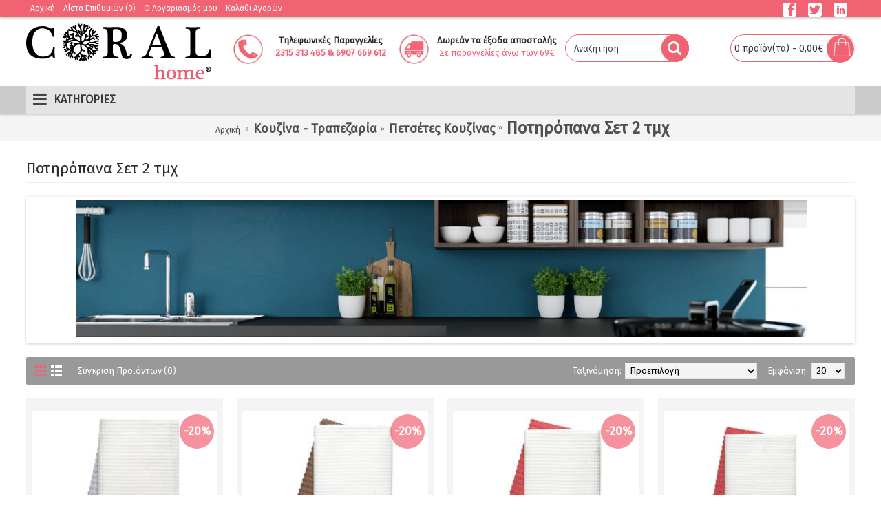

--- FILE ---
content_type: text/html; charset=utf-8
request_url: https://www.coralhome.gr/kouzina-trapezaria/petsetes-kouzinas/potiropana-set-2
body_size: 15041
content:
<!DOCTYPE html>

<html dir="ltr" lang="el" class="webkit chrome chrome131 mac journal-desktop is-guest skin-2 responsive-layout infinite-scroll center-header mega-header lang-flag lang-flag-mobile currency-symbol currency-symbol-mobile no-top-on-mobile collapse-footer-columns mobile-menu-on-tablet extended-layout header-center header-sticky sticky-menu backface product-grid-second-image product-list-second-image hide-cart category-page category-page-85_88_220 layout-23 route-product-category oc2 oc23 no-currency no-language" data-j2v="2.9.3">
<head>
<meta charset="UTF-8" />
<meta name="viewport" content="width=device-width, initial-scale=1">
<meta name="format-detection" content="telephone=no">
<!--[if IE]><meta http-equiv="X-UA-Compatible" content="IE=Edge,chrome=1"/><![endif]-->
<title>Ποτηρόπανα Σετ 2 τμχ | Coralhome.gr</title>
<base href="https://www.coralhome.gr/" />
<meta property="og:title" content="Ποτηρόπανα Σετ 2 τμχ" />
<meta property="og:site_name" content="CoralHome" />
<meta property="og:url" content="https://www.coralhome.gr/potiropana-set-2" />
<meta property="og:description" content="" />
<meta property="og:type" content="website" />
<meta property="og:image" content="https://www.coralhome.gr/image/cache/catalog/2021%20flam/150-600x315.jpg" />
<meta property="og:image:width" content="600" />
<meta property="og:image:height" content="315" />
<meta name="twitter:card" content="summary" />
<meta name="twitter:title" content="Ποτηρόπανα Σετ 2 τμχ" />
<meta name="twitter:description" content="" />
<meta name="twitter:image" content="https://www.coralhome.gr/image/cache/catalog/2021%20flam/150-200x200.jpg" />
<meta name="twitter:image:width" content="200" />
<meta name="twitter:image:height" content="200" />
<link href="https://www.coralhome.gr/potiropana-set-2" rel="canonical" />
<link href="https://www.coralhome.gr/potiropana-set-2?page=2" rel="next" />
<link href="https://www.coralhome.gr/image/catalog/main-imgs/coralhome-favicon.png" rel="icon" />
<link rel="stylesheet" href="//fonts.googleapis.com/css?family=Fira+Sans:regular&amp;subset=greek"/>
<link rel="stylesheet" href="https://www.coralhome.gr/catalog/view/theme/journal2/css/j-strap.css?j2v=2.9.3"/>
<link rel="stylesheet" href="https://www.coralhome.gr/catalog/view/javascript/font-awesome/css/font-awesome.min.css?j2v=2.9.3"/>
<link rel="stylesheet" href="https://www.coralhome.gr/catalog/view/theme/journal2/lib/jquery.ui/jquery-ui-slider.min.css?j2v=2.9.3"/>
<link rel="stylesheet" href="https://www.coralhome.gr/catalog/view/theme/journal2/lib/swiper/css/swiper.css?j2v=2.9.3"/>
<link rel="stylesheet" href="https://www.coralhome.gr/catalog/view/theme/journal2/lib/lightgallery/css/lightgallery.min.css?j2v=2.9.3"/>
<link rel="stylesheet" href="https://www.coralhome.gr/catalog/view/theme/journal2/lib/magnific-popup/magnific-popup.css?j2v=2.9.3"/>
<link rel="stylesheet" href="https://www.coralhome.gr/catalog/view/javascript/jquery/owl-carousel/owl.carousel.css?j2v=2.9.3"/>
<link rel="stylesheet" href="https://www.coralhome.gr/catalog/view/javascript/jquery/owl-carousel/owl.transitions.css?j2v=2.9.3"/>
<link rel="stylesheet" href="https://www.coralhome.gr/catalog/view/theme/journal2/css/hint.min.css?j2v=2.9.3"/>
<link rel="stylesheet" href="https://www.coralhome.gr/catalog/view/theme/journal2/css/journal.css?j2v=2.9.3"/>
<link rel="stylesheet" href="https://www.coralhome.gr/catalog/view/theme/journal2/css/features.css?j2v=2.9.3"/>
<link rel="stylesheet" href="https://www.coralhome.gr/catalog/view/theme/journal2/css/header.css?j2v=2.9.3"/>
<link rel="stylesheet" href="https://www.coralhome.gr/catalog/view/theme/journal2/css/module.css?j2v=2.9.3"/>
<link rel="stylesheet" href="https://www.coralhome.gr/catalog/view/theme/journal2/css/pages.css?j2v=2.9.3"/>
<link rel="stylesheet" href="https://www.coralhome.gr/catalog/view/theme/journal2/css/account.css?j2v=2.9.3"/>
<link rel="stylesheet" href="https://www.coralhome.gr/catalog/view/theme/journal2/css/blog-manager.css?j2v=2.9.3"/>
<link rel="stylesheet" href="https://www.coralhome.gr/catalog/view/theme/journal2/css/side-column.css?j2v=2.9.3"/>
<link rel="stylesheet" href="https://www.coralhome.gr/catalog/view/theme/journal2/css/product.css?j2v=2.9.3"/>
<link rel="stylesheet" href="https://www.coralhome.gr/catalog/view/theme/journal2/css/category.css?j2v=2.9.3"/>
<link rel="stylesheet" href="https://www.coralhome.gr/catalog/view/theme/journal2/css/footer.css?j2v=2.9.3"/>
<link rel="stylesheet" href="https://www.coralhome.gr/catalog/view/theme/journal2/css/icons.css?j2v=2.9.3"/>
<link rel="stylesheet" href="https://www.coralhome.gr/catalog/view/theme/journal2/css/responsive.css?j2v=2.9.3"/>
<link rel="stylesheet" href="https://www.coralhome.gr/catalog/view/theme/journal2/css/flex.css?j2v=2.9.3"/>
<link rel="stylesheet" href="https://www.coralhome.gr/catalog/view/theme/journal2/css/rtl.css?j2v=2.9.3"/>
<link rel="stylesheet" href="index.php?route=journal2/assets/css&amp;j2v=2.9.3" />
<script type="text/javascript" src="https://www.coralhome.gr/catalog/view/theme/journal2/lib/modernizr/modernizr.min.js?j2v=2.9.3"></script>
<script type="text/javascript" src="https://www.coralhome.gr/catalog/view/javascript/jquery/jquery-2.1.1.min.js?j2v=2.9.3"></script>
<script type="text/javascript" src="https://www.coralhome.gr/catalog/view/javascript/bootstrap/js/bootstrap.min.js?j2v=2.9.3"></script>
<script type="text/javascript" src="https://www.coralhome.gr/catalog/view/theme/journal2/lib/jquery/jquery-migrate-1.2.1.min.js?j2v=2.9.3"></script>
<script type="text/javascript" src="https://www.coralhome.gr/catalog/view/theme/journal2/lib/jquery.ui/jquery-ui-slider.min.js?j2v=2.9.3"></script>
<script type="text/javascript" src="https://www.coralhome.gr/catalog/view/javascript/common.js?j2v=2.9.3"></script>
<script type="text/javascript" src="https://www.coralhome.gr/catalog/view/javascript/jquery/jquery.total-storage.min.js?j2v=2.9.3"></script>
<script type="text/javascript" src="https://www.coralhome.gr/catalog/view/theme/journal2/lib/jquery.tabs/tabs.js?j2v=2.9.3"></script>
<script type="text/javascript" src="https://www.coralhome.gr/catalog/view/theme/journal2/lib/swiper/js/swiper.jquery.js?j2v=2.9.3"></script>
<script type="text/javascript" src="https://www.coralhome.gr/catalog/view/theme/journal2/lib/ias/jquery-ias.min.js?j2v=2.9.3"></script>
<script type="text/javascript" src="https://www.coralhome.gr/catalog/view/theme/journal2/lib/intense/intense.min.js?j2v=2.9.3"></script>
<script type="text/javascript" src="https://www.coralhome.gr/catalog/view/theme/journal2/lib/lightgallery/js/lightgallery.js?j2v=2.9.3"></script>
<script type="text/javascript" src="https://www.coralhome.gr/catalog/view/theme/journal2/lib/magnific-popup/jquery.magnific-popup.js?j2v=2.9.3"></script>
<script type="text/javascript" src="https://www.coralhome.gr/catalog/view/theme/journal2/lib/actual/jquery.actual.min.js?j2v=2.9.3"></script>
<script type="text/javascript" src="https://www.coralhome.gr/catalog/view/theme/journal2/lib/countdown/jquery.countdown.js?j2v=2.9.3"></script>
<script type="text/javascript" src="https://www.coralhome.gr/catalog/view/theme/journal2/lib/image-zoom/jquery.imagezoom.min.js?j2v=2.9.3"></script>
<script type="text/javascript" src="https://www.coralhome.gr/catalog/view/theme/journal2/lib/lazy/jquery.lazy.1.6.min.js?j2v=2.9.3"></script>
<script type="text/javascript" src="https://www.coralhome.gr/catalog/view/javascript/jquery/owl-carousel/owl.carousel.min.js?j2v=2.9.3"></script>
<script type="text/javascript" src="https://www.coralhome.gr/catalog/view/theme/journal2/js/journal.js?j2v=2.9.3"></script>
<!--[if (gte IE 6)&(lte IE 8)]><script src="catalog/view/theme/journal2/lib/selectivizr/selectivizr.min.js"></script><![endif]-->
<!-- Global site tag (gtag.js) - Google Analytics -->
<script async src="https://www.googletagmanager.com/gtag/js?id=UA-121584470-1"></script>
<script>
  window.dataLayer = window.dataLayer || [];
  function gtag(){dataLayer.push(arguments);}
  gtag('js', new Date());
  gtag('config', 'UA-121584470-1');
  gtag('config', 'AW-847626808');
</script><!-- BestPrice 360 Analytics Start -->
		<script type='text/javascript'>
			(function (a, b, c, d, s) {a.__bp360 = c;a[c] = a[c] || function (){(a[c].q = a[c].q || []).push(arguments);};
			s = b.createElement('script'); s.async = true; s.src = d; (b.body || b.head).appendChild(s);})
			(window, document, 'bp', 'https://360.bestprice.gr/360.js');

			bp('connect', 'BP-300224-HCdpwZQ3pq');
			bp('native', true);
		</script>
		<!-- BestPrice 360 Analytics End -->
		<script>
        Journal.COUNTDOWN = {
        DAYS    : "Ημέρες",
        HOURS   : "Ώρες",
        MINUTES : "Λεπτά",
        SECONDS : "Δευτ."
    };
        Journal.NOTIFICATION_BUTTONS = '<div class="notification-buttons"><a class="button notification-cart" href="https://www.coralhome.gr/index.php?route=checkout/cart">Εμφάνιση καλαθιού</a><a class="button notification-checkout" href="https://www.coralhome.gr/index.php?route=checkout/checkout">Αγορά</a></div>';
</script>


<!-- Tanganica pixel -->
<script>(function(w,d,s,l,i){w[l]=w[l]||[];w[l].push({'gtm.start':
new Date().getTime(),event:'gtm.js'});var f=d.getElementsByTagName(s)[0],
j=d.createElement(s),dl=l!='dataLayer'?'&l='+l:'';j.async=true;j.src=
'https://www.googletagmanager.com/gtm.js?id='+i+dl;f.parentNode.insertBefore(j,f);
})(window,document,'script','dataLayer','GTM-TRS5RSN');</script>
<!-- End Tanganica pixel -->


				<script>
				  (function(a,b,c,d,e,f,g){a['SkroutzAnalyticsObject']=e;a[e]= a[e] || function(){
					(a[e].q = a[e].q || []).push(arguments);};f=b.createElement(c);f.async=true;
					f.src=d;g=b.getElementsByTagName(c)[0];g.parentNode.insertBefore(f,g);
				  })(window,document,'script','https://analytics.skroutz.gr/analytics.min.js','skroutz_analytics');
				  skroutz_analytics('session', 'connect', 'SA-6701-8394');
				</script>
			
<!-- Facebook Pixel Code -->
				<script>
				!function(f,b,e,v,n,t,s)
				{if(f.fbq)return;n=f.fbq=function(){n.callMethod?
				n.callMethod.apply(n,arguments):n.queue.push(arguments)};
				if(!f._fbq)f._fbq=n;n.push=n;n.loaded=!0;n.version='2.0';
				n.queue=[];t=b.createElement(e);t.async=!0;
				t.src=v;s=b.getElementsByTagName(e)[0];
				s.parentNode.insertBefore(t,s)}(window, document,'script',
				'https://connect.facebook.net/en_US/fbevents.js');
				fbq('init', '2054559468186379');
				fbq('track', 'PageView');
				</script>
				<noscript> <img height="1" width="1" style="display:none" src="https://www.facebook.com/tr?id=2054559468186379&ev=PageView&noscript=1"/></noscript>
				<!-- End Facebook Pixel Code --><!-- Global site tag (gtag.js) - Google Analytics -->
				<script async src="https://www.googletagmanager.com/gtag/js?id=G-NLRBTD0TMK"></script>
				<script>
				window.dataLayer = window.dataLayer || [];
				function gtag(){dataLayer.push(arguments);}
				gtag('js', new Date());gtag('config', 'G-NLRBTD0TMK');</script><script src="catalog/view/javascript/cmpgaadfb.js?vr=1718029526" type="text/javascript"></script></head>
<body>

				<div id="fb-root"></div>
				<script>
				window.fbAsyncInit = function() {
				  FB.init({
					xfbml            : true,
					version          : 'v6.0'
				  });
				};
				(function(d, s, id) {
				  var js, fjs = d.getElementsByTagName(s)[0];
				  if (d.getElementById(id)) return;
				  js = d.createElement(s); js.id = id;
				  js.src = 'https://connect.facebook.net/el_GR/sdk/xfbml.customerchat.js';
				  fjs.parentNode.insertBefore(js, fjs);
				}(document, 'script', 'facebook-jssdk'));</script>
				<div class="fb-customerchat"
				  attribution=install_email
				  page_id="1315608645137738"
				  theme_color="#fa3c4c">
				</div>
			
<!--[if lt IE 9]>
<div class="old-browser">You are using an old browser. Please <a href="http://windows.microsoft.com/en-us/internet-explorer/download-ie">upgrade to a newer version</a> or <a href="http://browsehappy.com/">try a different browser</a>.</div>
<![endif]-->


<header class="journal-header-center journal-header-mega">
    <div class="header">
    <div class="journal-top-header j-min z-1"></div>
    <div class="journal-menu-bg z-0"> </div>
    <div class="journal-center-bg j-100 z-0"> </div>

    <div id="header" class="journal-header z-2">

        <div class="header-assets top-bar">
            <div class="journal-links j-min xs-100 sm-100 md-50 lg-50 xl-50">
                <div class="links j-min">
                    <ul class="top-menu">
                    <li>
                            <a href="https://www.coralhome.gr/" class="m-item ">                    <span class="top-menu-link">Αρχική</span>                </a>
                                </li>
            <li>
                            <a href="https://www.coralhome.gr/index.php?route=account/wishlist" class="m-item wishlist-total">                    <span class="top-menu-link">Λίστα Επιθυμιών (<span class="product-count">0</span>)</span>                </a>
                                </li>
            <li>
                            <a href="https://www.coralhome.gr/index.php?route=account/account" class="m-item ">                    <span class="top-menu-link">O Λογαριασμός μου</span>                </a>
                                </li>
            <li>
                            <a href="https://www.coralhome.gr/index.php?route=checkout/cart" class="m-item ">                    <span class="top-menu-link">Καλάθι Αγορών</span>                </a>
                                </li>                    </ul>
                </div>
            </div>

            
            
            <div class="journal-secondary j-min xs-100 sm-100 md-50 lg-50 xl-50">
                <div class="links j-min">
                    <ul class="top-menu">
                    <li>
                            <a href="https://www.facebook.com/coralhomehotel" class="m-item icon-only" target="_blank"><i style="margin-right: 5px; font-size: 20px" data-icon="&#xe680;"></i>                    <span class="top-menu-link"></span>                </a>
                                </li>
            <li>
                            <a href="https://twitter.com/coral_home" class="m-item icon-only" target="_blank"><i style="margin-right: 5px; font-size: 20px" data-icon="&#xe681;"></i>                    <span class="top-menu-link"></span>                </a>
                                </li>
            <li>
                            <a href="https://www.instagram.com/coral_home_hotel" class="m-item " target="_blank"><i style="margin-right: 5px; font-size: 20px" data-icon="&#xe622;"></i>                    <span class="top-menu-link"></span>                </a>
                                </li>                    </ul>
                </div>
            </div>
        </div>

        <div class="header-assets">
            <div class="journal-logo j-100 xs-100 sm-100 md-25 lg-25 xl-25">
                                    <div id="logo">
                        <a href="https://www.coralhome.gr/">
                            <img src="image/catalog/main-imgs/coralhome-logo.png" width="269" height="82" alt="CoralHome" title="CoralHome" class="logo-2x" /><img src="https://www.coralhome.gr/image/cache/catalog/main-imgs/coralhome-logo-269x82.png" width="269" height="82" alt="CoralHome" title="CoralHome" class="logo-1x" />                        </a>
                    </div>
                            </div>
			
			<div class="contactus j-50 xs-100 sm-50 md-20 lg-20 xl-20">
				<img src="image/tel.jpg" alt="Coraltel" style=" align:center;float:left;width:43px;height:43px;" >
				<p style="text-align:center;"> <b>Τηλεφωνικές Παραγγελίες</b></p>
				<p style="text-align:center; color:rgb(241,98,114);" span class="lead text-primary"><b>2315 313 485 & 6907 669 612 </b>
			    </span><br><!--<span style="text-align:left; color:black;" class="hidden-sm hidden-xs">Δευτ. - Παρ., 9πμ - 9μμ<br>Σαβ., 9πμ - 4μμ</span></p> -->
			</div>
			
			
			<div class="delivery j-50 xs-100 sm-50 md-20 lg-20 xl-20">
				<img src="image/truck.jpg" alt="Coraltruck" style="align:center; float:left;width:43px;height:43px;" >
				<p style="text-align:center;"> <b>Δωρεάν τα έξοδα αποστολής</b></p> 
				<p  span style="text-align:center; color:rgb(241,98,114);" class="lead text-primary">Σε παραγγελίες άνω των 69€</p>
			</div>
			
			
            <div class="journal-search j-50 xs-100 sm-50 md-20 lg-20 xl-20">
                                    <div id="search" class="input-group j-min">
  <input type="text" name="search" value="" placeholder="Αναζήτηση" autocomplete="off" class="form-control input-lg" />
  <div class="button-search"><button type="button"><i></i></button></div>
</div>                            </div>

            <div class="journal-cart j-50 xs-100 sm-50 md-15 lg-15 xl-15">
                <div id="cart" class="btn-group btn-block">
  <button type="button" data-toggle="dropdown" class="btn btn-inverse btn-block btn-lg dropdown-toggle heading"><a><span id="cart-total" data-loading-text="Φόρτωση...&nbsp;&nbsp;">0 προϊόν(τα) - 0,00€</span> <i></i></a></button>
  <div class="content">
    <ul class="cart-wrapper">
        <li>
      <p class="text-center empty">Το καλάθι αγορών είναι άδειο!</p>
    </li>
        </ul>
  </div>
</div>
            </div>
        </div>

        <div class="journal-menu j-min xs-100 sm-100 md-100 lg-100 xl-100">
            <style></style>
<div class="mobile-trigger">ΚΑΤΗΓΟΡΙΕΣ</div>
<ul class="super-menu mobile-menu menu-centered" style="table-layout: ">
        <li id="main-menu-item-1" class="drop-down  icon-only">
                <a href="https://www.coralhome.gr/" ><i style="margin-right: 5px; " data-icon="&#xe14f;"></i></a>
                                                                
        
        <span class="mobile-plus">+</span>
    </li>
        <li id="main-menu-item-2" class="drop-down ">
                <a href="https://www.coralhome.gr/lefka-eidi-krevatokamaras" ><span class="main-menu-text">Λευκά Είδη Κρεβατοκάμαρας</span></a>
                                                <ul><li><a href="https://www.coralhome.gr/lefka-eidi-krevatokamaras/gamos" >Γάμος <i class="menu-plus"></i></a> <span class="mobile-plus">+</span><ul><li><a href="https://www.coralhome.gr/lefka-eidi-krevatokamaras/gamos/nifiko-krevati" >Νυφικό Κρεβάτι <i class="menu-plus"></i></a> <span class="mobile-plus">+</span><ul><li><a href="https://www.coralhome.gr/lefka-eidi-krevatokamaras/gamos/nifiko-krevati/nifika-set" >Νυφικά Σετ</a></li><li><a href="https://www.coralhome.gr/lefka-eidi-krevatokamaras/gamos/nifiko-krevati/nifika-sentonia" >Νυφικά Σεντόνια</a></li><li><a href="https://www.coralhome.gr/lefka-eidi-krevatokamaras/gamos/nifiko-krevati/nifika-kouverli" >Νυφικά Κουβερλί</a></li></ul></li><li><a href="https://www.coralhome.gr/lefka-eidi-krevatokamaras/gamos/nifiko-mpanio" >Νυφικό Μπάνιο <i class="menu-plus"></i></a> <span class="mobile-plus">+</span><ul><li><a href="https://www.coralhome.gr/lefka-eidi-krevatokamaras/gamos/nifiko-mpanio/nifika-mpournouzia" >Νυφικά Μπουρνούζια</a></li><li><a href="https://www.coralhome.gr/lefka-eidi-krevatokamaras/gamos/nifiko-mpanio/set-petsetes-nifikes" >Σετ Πετσέτες Νυφικές</a></li></ul></li></ul></li><li><a href="https://www.coralhome.gr/lefka-eidi-krevatokamaras/sentonia-2" >Σεντόνια <i class="menu-plus"></i></a> <span class="mobile-plus">+</span><ul><li><a href="https://www.coralhome.gr/lefka-eidi-krevatokamaras/sentonia-2/sentonia-mona-imidipla" >Σεντόνια μονά/ημίδιπλα</a></li><li><a href="https://www.coralhome.gr/lefka-eidi-krevatokamaras/sentonia-2/sentonia-dipla" >Σεντόνια διπλά</a></li><li><a href="https://www.coralhome.gr/lefka-eidi-krevatokamaras/sentonia-2/sentonia-iperdipla-king-size" >Σεντόνια υπέρδιπλα/King size</a></li><li><a href="https://www.coralhome.gr/lefka-eidi-krevatokamaras/sentonia-2/sentonia-monoxroma-dipla-iperdipla" >Σεντόνια μονόχρωμα διπλά/υπέρδιπλα</a></li><li><a href="https://www.coralhome.gr/lefka-eidi-krevatokamaras/sentonia-2/sentonia-monoxroma-mona" >Σεντόνια μονόχρωμα μονά</a></li><li><a href="https://www.coralhome.gr/lefka-eidi-krevatokamaras/sentonia-2/sentonia-fanelenia-mona" >Σεντόνια φανελένια μονά</a></li><li><a href="https://www.coralhome.gr/lefka-eidi-krevatokamaras/sentonia-2/sentonia-fanelenia-iperdipla" >Σεντόνια φανελένια υπέρδιπλα</a></li><li><a href="https://www.coralhome.gr/lefka-eidi-krevatokamaras/sentonia-2/sentonia-me-lastixo" >Σεντόνια με λάστιχο</a></li></ul></li><li><a href="https://www.coralhome.gr/lefka-eidi-krevatokamaras/stromata" >Στρώματα <i class="menu-plus"></i></a> <span class="mobile-plus">+</span><ul><li><a href="https://www.coralhome.gr/lefka-eidi-krevatokamaras/stromata/stromata-ipnou" >Στρώματα ύπνου</a></li><li><a href="https://www.coralhome.gr/lefka-eidi-krevatokamaras/stromata/stromata-baby" >Στρώματα baby</a></li><li><a href="https://www.coralhome.gr/lefka-eidi-krevatokamaras/stromata/anostromata" >Ανωστρώματα</a></li></ul></li><li><a href="https://www.coralhome.gr/lefka-eidi-krevatokamaras/maxilarothikes" >Μαξιλαροθήκες </a></li><li><a href="https://www.coralhome.gr/lefka-eidi-krevatokamaras/koubertes-koubertopaploma" >Κουβέρτες <i class="menu-plus"></i></a> <span class="mobile-plus">+</span><ul><li><a href="https://www.coralhome.gr/lefka-eidi-krevatokamaras/koubertes-koubertopaploma/kouvertes-mones" >Κουβέρτες βελουτέ μονές</a></li><li><a href="https://www.coralhome.gr/lefka-eidi-krevatokamaras/koubertes-koubertopaploma/kouvertes-iperdiples" >Kουβέρτες βελουτέ υπέρδιπλες</a></li><li><a href="https://www.coralhome.gr/lefka-eidi-krevatokamaras/koubertes-koubertopaploma/kouvertes-vamvakeres-mones" >Κουβέρτες βαμβακερές μονές</a></li><li><a href="https://www.coralhome.gr/lefka-eidi-krevatokamaras/koubertes-koubertopaploma/kouvertes-vamvakeres-iperdiples" >Κουβέρτες βαμβακερές υπέρδιπλες</a></li><li><a href="https://www.coralhome.gr/lefka-eidi-krevatokamaras/koubertes-koubertopaploma/ilektrikes-kouvertes" >Ηλεκτρικές κουβέρτες</a></li></ul></li><li><a href="https://www.coralhome.gr/lefka-eidi-krevatokamaras/paplomata-1" >Πάπλωμα - Κουβερτοπάπλωμα <i class="menu-plus"></i></a> <span class="mobile-plus">+</span><ul><li><a href="https://www.coralhome.gr/lefka-eidi-krevatokamaras/paplomata-1/kouvertopaplomata-mona" >Κουβερτοπαπλώματα μονά</a></li><li><a href="https://www.coralhome.gr/lefka-eidi-krevatokamaras/paplomata-1/kouvertopaplomata-iperdipla" >Κουβερτοπαπλώματα υπέρδιπλα</a></li><li><a href="https://www.coralhome.gr/lefka-eidi-krevatokamaras/paplomata-1/paplomata-mona" >Παπλώματα μονά</a></li><li><a href="https://www.coralhome.gr/lefka-eidi-krevatokamaras/paplomata-1/paplomata-iperdipla" >Παπλώματα υπέρδιπλα</a></li><li><a href="https://www.coralhome.gr/lefka-eidi-krevatokamaras/paplomata-1/paplomata-monoxroma-mona" >Παπλώματα μονόχρωμα μονά</a></li><li><a href="https://www.coralhome.gr/lefka-eidi-krevatokamaras/paplomata-1/paplomata-monoxroma-iperdipla" >Παπλώματα μονόχρωμα υπέρδιπλα</a></li><li><a href="https://www.coralhome.gr/lefka-eidi-krevatokamaras/paplomata-1/paplomata-leuka" >Παπλώματα λευκά</a></li><li><a href="https://www.coralhome.gr/lefka-eidi-krevatokamaras/paplomata-1/paplomata-poupoulenia" >Παπλώματα πουπουλένια</a></li></ul></li><li><a href="https://www.coralhome.gr/lefka-eidi-krevatokamaras/paplomatothikes-1" >Παπλωματοθήκες  <i class="menu-plus"></i></a> <span class="mobile-plus">+</span><ul><li><a href="https://www.coralhome.gr/lefka-eidi-krevatokamaras/paplomatothikes-1/paplomatothikes-mones-diples" >Παπλωματοθήκες μονές/διπλές</a></li><li><a href="https://www.coralhome.gr/lefka-eidi-krevatokamaras/paplomatothikes-1/paplomatothikes-iperdiples" >Παπλωματοθήκες υπέρδιπλες</a></li><li><a href="https://www.coralhome.gr/lefka-eidi-krevatokamaras/paplomatothikes-1/paplomatothikes-monoxromes-mones" >Παπλωματοθήκες μονόχρωμες μονές</a></li><li><a href="https://www.coralhome.gr/lefka-eidi-krevatokamaras/paplomatothikes-1/paplomatothikes-monoxromes-iperdiples" >Παπλωματοθήκες μονόχρωμες υπέρδιπλες</a></li><li><a href="https://www.coralhome.gr/lefka-eidi-krevatokamaras/paplomatothikes-1/paplomatothikes-fanelenies-mones" >Παπλωματοθήκες φανελένιες μονές</a></li><li><a href="https://www.coralhome.gr/lefka-eidi-krevatokamaras/paplomatothikes-1/paplomatothikes-fanelenies-iperdiples" >Παπλωματοθήκες φανελένιες υπέρδιπλες</a></li></ul></li><li><a href="https://www.coralhome.gr/lefka-eidi-krevatokamaras/kouberli-1" >Κουβερλί <i class="menu-plus"></i></a> <span class="mobile-plus">+</span><ul><li><a href="https://www.coralhome.gr/lefka-eidi-krevatokamaras/kouberli-1/kouverli-mono" >Κουβερλί μονό</a></li><li><a href="https://www.coralhome.gr/lefka-eidi-krevatokamaras/kouberli-1/kouverli-iperdiplo" >Κουβερλί υπέρδιπλο</a></li></ul></li><li><a href="https://www.coralhome.gr/lefka-eidi-krevatokamaras/prostateftika-stromatos-maksilarion" >Προστατευτικά <i class="menu-plus"></i></a> <span class="mobile-plus">+</span><ul><li><a href="https://www.coralhome.gr/lefka-eidi-krevatokamaras/prostateftika-stromatos-maksilarion/prostateutika-stromatos" >Προστατευτικά Στρώματος</a></li><li><a href="https://www.coralhome.gr/lefka-eidi-krevatokamaras/prostateftika-stromatos-maksilarion/maksilarothikes" >Προστατευτικά Μαξιλαριών</a></li></ul></li><li><a href="https://www.coralhome.gr/lefka-eidi-krevatokamaras/maxilaria" >Μαξιλάρια ύπνου</a></li><li><a href="https://www.coralhome.gr/lefka-eidi-krevatokamaras/maskes-ipnou" >Μάσκες Ύπνου</a></li></ul>                
        
        <span class="mobile-plus">+</span>
    </li>
        <li id="main-menu-item-3" class="drop-down ">
                <a href="https://www.coralhome.gr/paidika" ><span class="main-menu-text">Παιδικά - Βρεφικά</span></a>
                                                <ul><li><a href="https://www.coralhome.gr/paidika/paidika-2" >Παιδικά <i class="menu-plus"></i></a> <span class="mobile-plus">+</span><ul><li><a href="https://www.coralhome.gr/paidika/paidika-2/paidika-aksesouar-sxoleio" >Παιδικά αξεσουάρ - Σχολείο</a></li><li><a href="https://www.coralhome.gr/paidika/paidika-2/sentonia-1" >Παιδικά Σεντόνια </a></li><li><a href="https://www.coralhome.gr/paidika/paidika-2/paplomata" >Παιδικά Παπλώματα </a></li><li><a href="https://www.coralhome.gr/paidika/paidika-2/paidikes-kouvertes" >Παιδικές Κουβέρτες</a></li><li><a href="https://www.coralhome.gr/paidika/paidika-2/koubertopaploma" >Παιδικό Κουβερτοπάπλωμα</a></li><li><a href="https://www.coralhome.gr/paidika/paidika-2/kouberli" >Παιδικά Κουβερλί </a></li><li><a href="https://www.coralhome.gr/paidika/paidika-2/paplomatothikes" >Παιδικές Παπλωματοθήκες </a></li><li><a href="https://www.coralhome.gr/paidika/paidika-2/petsetes" >Παιδικές Πετσέτες</a></li><li><a href="https://www.coralhome.gr/paidika/paidika-2/petsetes-thalassis" >Παιδικές Πετσέτες Θαλάσσης </a></li><li><a href="https://www.coralhome.gr/paidika/paidika-2/mpournouzia" >Παιδικά Μπουρνούζια </a></li><li><a href="https://www.coralhome.gr/paidika/paidika-2/paidiki-kourtina" >Παιδικές κουρτίνες</a></li><li><a href="https://www.coralhome.gr/paidika/paidika-2/maxilaria-ypnou" >Παιδικά Μαξιλάρια Ύπνου και Διακόσμησης</a></li></ul></li><li><a href="https://www.coralhome.gr/paidika/brefika" >Βρεφικά <i class="menu-plus"></i></a> <span class="mobile-plus">+</span><ul><li><a href="https://www.coralhome.gr/paidika/brefika/brefika-aksesouar" > Βρεφικά Αξεσουάρ</a></li><li><a href="https://www.coralhome.gr/paidika/brefika/sentonia" >Βρεφικά Σεντόνια</a></li><li><a href="https://www.coralhome.gr/paidika/brefika/petsetes-bebe" >Βρεφικές Πετσέτες</a></li><li><a href="https://www.coralhome.gr/paidika/brefika/koubertes-pike" >Βρεφικές Κουβέρτες</a></li><li><a href="https://www.coralhome.gr/paidika/brefika/mpournouzia-kapes" >Βρεφικά Μπουρνούζια</a></li><li><a href="https://www.coralhome.gr/paidika/brefika/vrefikes-kapes" >Βρεφικές Κάπες</a></li><li><a href="https://www.coralhome.gr/paidika/brefika/vrefikes-pantes" >Βρεφικές Πάντες- Φωλιές- Υπνόσακοι</a></li><li><a href="https://www.coralhome.gr/paidika/brefika/brefika-set" >Βρεφική σετ προίκα</a></li></ul></li></ul>                
        
        <span class="mobile-plus">+</span>
    </li>
        <li id="main-menu-item-4" class="drop-down ">
                <a href="https://www.coralhome.gr/leuka-eidi-mpaniou" ><span class="main-menu-text">Λευκά Είδη Μπάνιου</span></a>
                                                <ul><li><a href="https://www.coralhome.gr/leuka-eidi-mpaniou/petsetes-mpaniou" >Πετσέτες Μπάνιου <i class="menu-plus"></i></a> <span class="mobile-plus">+</span><ul><li><a href="https://www.coralhome.gr/leuka-eidi-mpaniou/petsetes-mpaniou/petsetes-xerion" >Πετσέτες Χεριών</a></li><li><a href="https://www.coralhome.gr/leuka-eidi-mpaniou/petsetes-mpaniou/petsetes-prosopou" >Πετσέτες Προσώπου</a></li><li><a href="https://www.coralhome.gr/leuka-eidi-mpaniou/petsetes-mpaniou/petsetes-mpaniou-2" >Πετσέτες Mπάνιου</a></li><li><a href="https://www.coralhome.gr/leuka-eidi-mpaniou/petsetes-mpaniou/petsetes-gimnastiriou" >Πετσέτες Γυμναστηρίου</a></li><li><a href="https://www.coralhome.gr/leuka-eidi-mpaniou/petsetes-mpaniou/petsetes-mallion" >Πετσέτες Μαλλιών</a></li></ul></li><li><a href="https://www.coralhome.gr/leuka-eidi-mpaniou/set-petsetes-mpaniou" >Σετ Πετσέτες Μπάνιου</a></li><li><a href="https://www.coralhome.gr/leuka-eidi-mpaniou/mpournouzia-1" >Μπουρνούζια <i class="menu-plus"></i></a> <span class="mobile-plus">+</span><ul><li><a href="https://www.coralhome.gr/leuka-eidi-mpaniou/mpournouzia-1/mpournouzia-me-giaka" >Μπουρνουζια Με Γιακά</a></li><li><a href="https://www.coralhome.gr/leuka-eidi-mpaniou/mpournouzia-1/mpournouzia-me-koukoula" >Μπουρνούζια Με Κουκούλα</a></li></ul></li><li><a href="https://www.coralhome.gr/leuka-eidi-mpaniou/patakia-mpaniou" >Πατάκια Μπάνιου</a></li><li><a href="https://www.coralhome.gr/leuka-eidi-mpaniou/antiolisthitika-patakia-mpaniou" >Αντιολισθητικά Πατάκια Μπάνιου</a></li><li><a href="https://www.coralhome.gr/leuka-eidi-mpaniou/kourtines-mpaniou" >Κουρτίνες Μπάνιου</a></li><li><a href="https://www.coralhome.gr/leuka-eidi-mpaniou/thalassa" >Θάλασσα <i class="menu-plus"></i></a> <span class="mobile-plus">+</span><ul><li><a href="https://www.coralhome.gr/leuka-eidi-mpaniou/thalassa/petsetes-thalassis-1" >Πετσέτες Θαλάσσης</a></li><li><a href="https://www.coralhome.gr/leuka-eidi-mpaniou/thalassa/axesouar-thalassis" >Αξεσουάρ θαλάσσης</a></li></ul></li></ul>                
        
        <span class="mobile-plus">+</span>
    </li>
        <li id="main-menu-item-5" class="drop-down ">
                <a href="https://www.coralhome.gr/leuka-eidi-saloni" ><span class="main-menu-text">Λευκά είδη - Σαλόνι</span></a>
                                                <ul><li><a href="https://www.coralhome.gr/leuka-eidi-saloni/kourtines-1" >Κουρτίνες</a></li><li><a href="https://www.coralhome.gr/leuka-eidi-saloni/kourtinoverges" >Κουρτινόβεργες</a></li><li><a href="https://www.coralhome.gr/leuka-eidi-saloni/kouverta-kanape" >Κουβέρτα Καναπέ</a></li><li><a href="https://www.coralhome.gr/leuka-eidi-saloni/elastika-kalimata-kanape" >Ελαστικά καλύμματα καναπέ <i class="menu-plus"></i></a> <span class="mobile-plus">+</span><ul><li><a href="https://www.coralhome.gr/leuka-eidi-saloni/elastika-kalimata-kanape/set-3-elasitka-kalimmata" >Σετ 3 τμχ Ελαστικά</a></li><li><a href="https://www.coralhome.gr/leuka-eidi-saloni/elastika-kalimata-kanape/monothesia-elastika-kalimmata" >Μονοθέσιο Ελαστικά</a></li><li><a href="https://www.coralhome.gr/leuka-eidi-saloni/elastika-kalimata-kanape/dithesia-elastika-kalimmata" >Διθέσιο Ελαστικά</a></li><li><a href="https://www.coralhome.gr/leuka-eidi-saloni/elastika-kalimata-kanape/trithesia-elastika-kalimmata" >Τριθέσιο Ελαστικά</a></li><li><a href="https://www.coralhome.gr/leuka-eidi-saloni/elastika-kalimata-kanape/tetrathesia-elastika-kalimmata" >Τετραθέσιο Ελαστικά</a></li><li><a href="https://www.coralhome.gr/leuka-eidi-saloni/elastika-kalimata-kanape/kalimma-kareklas-trapezarias" >Κάλυμμα Καρέκλας Τραπεζαρίας</a></li></ul></li><li><a href="https://www.coralhome.gr/leuka-eidi-saloni/maxilarothikes-1" >Μαξιλάρια Διακοσμητικά</a></li><li><a href="https://www.coralhome.gr/leuka-eidi-saloni/rixtaria-kanape" >Ριχτάρια Καναπέ  <i class="menu-plus"></i></a> <span class="mobile-plus">+</span><ul><li><a href="https://www.coralhome.gr/leuka-eidi-saloni/rixtaria-kanape/set-2-rixaria-kanape" >Σετ 2 τμχ</a></li><li><a href="https://www.coralhome.gr/leuka-eidi-saloni/rixtaria-kanape/set-3-rixaria-kanape" >Σετ 3 τμχ</a></li><li><a href="https://www.coralhome.gr/leuka-eidi-saloni/rixtaria-kanape/set-4-5-rixtaria-kanape" >Σετ 4 και 5 τμχ</a></li><li><a href="https://www.coralhome.gr/leuka-eidi-saloni/rixtaria-kanape/monothesia-rixtaria-kanape" >Μονοθέσιο</a></li><li><a href="https://www.coralhome.gr/leuka-eidi-saloni/rixtaria-kanape/dithesia-rixtaria-kanape" >Διθέσιο</a></li><li><a href="https://www.coralhome.gr/leuka-eidi-saloni/rixtaria-kanape/trithesia-rixtaria-kanape" >Τριθέσιο</a></li><li><a href="https://www.coralhome.gr/leuka-eidi-saloni/rixtaria-kanape/tetrathesia-rixtaria-kanape" >Τετραθέσιο</a></li><li><a href="https://www.coralhome.gr/leuka-eidi-saloni/rixtaria-kanape/ifasmata-saloniou" >Ύφασμα</a></li></ul></li><li><a href="https://www.coralhome.gr/leuka-eidi-saloni/seme-kare-set" >Κεντήματα  <i class="menu-plus"></i></a> <span class="mobile-plus">+</span><ul><li><a href="https://www.coralhome.gr/leuka-eidi-saloni/seme-kare-set/kentimata-derma" >Δέρμα</a></li></ul></li><li><a href="https://www.coralhome.gr/leuka-eidi-saloni/traverses-saloni" >Τραβέρσες</a></li></ul>                
        
        <span class="mobile-plus">+</span>
    </li>
        <li id="main-menu-item-6" class="drop-down ">
                <a href="https://www.coralhome.gr/kouzina-trapezaria" ><span class="main-menu-text">Κουζίνα - Τραπεζαρία </span></a>
                                                <ul><li><a href="https://www.coralhome.gr/kouzina-trapezaria/petsetes-kouzinas" >Πετσέτες Κουζίνας  <i class="menu-plus"></i></a> <span class="mobile-plus">+</span><ul><li><a href="https://www.coralhome.gr/kouzina-trapezaria/petsetes-kouzinas/potiropana" >Ποτηρόπανα</a></li><li><a href="https://www.coralhome.gr/kouzina-trapezaria/petsetes-kouzinas/potiropana-set-2" >Ποτηρόπανα Σετ 2 τμχ</a></li><li><a href="https://www.coralhome.gr/kouzina-trapezaria/petsetes-kouzinas/potiropana-set-3" >Ποτηρόπανα Σετ 3 τμχ</a></li><li><a href="https://www.coralhome.gr/kouzina-trapezaria/petsetes-kouzinas/potiropana-set-4" >Ποτηρόπανα Σετ 4 τμχ</a></li></ul></li><li><a href="https://www.coralhome.gr/kouzina-trapezaria/podies-kouzinas" >Ποδιές Κουζίνας - Πιάστρες</a></li><li><a href="https://www.coralhome.gr/kouzina-trapezaria/set-kouzinas" >Σετ κουζίνας</a></li><li><a href="https://www.coralhome.gr/kouzina-trapezaria/trapezomantila-kouzinas" >Τραπεζομάντηλα  <i class="menu-plus"></i></a> <span class="mobile-plus">+</span><ul><li><a href="https://www.coralhome.gr/kouzina-trapezaria/trapezomantila-kouzinas/traverses" >Τραβέρσες_</a></li><li><a href="https://www.coralhome.gr/kouzina-trapezaria/trapezomantila-kouzinas/trapezomantila-kouzinas-2" >Τραπεζομάντηλα_</a></li><li><a href="https://www.coralhome.gr/kouzina-trapezaria/trapezomantila-kouzinas/set-fagitou" >Σετ Φαγητού</a></li><li><a href="https://www.coralhome.gr/kouzina-trapezaria/trapezomantila-kouzinas/petsetakia-fagitou" >Πετσετάκια Φαγητού</a></li></ul></li><li><a href="https://www.coralhome.gr/kouzina-trapezaria/patakia-kouzinas" >Πατάκια Κουζίνας <i class="menu-plus"></i></a> <span class="mobile-plus">+</span><ul><li><a href="https://www.coralhome.gr/kouzina-trapezaria/patakia-kouzinas/tipota-patakia-kouzinas" >Τυπωτά Πατάκια Κουζίνας</a></li><li><a href="https://www.coralhome.gr/kouzina-trapezaria/patakia-kouzinas/psatha-patakia-kouzinas" >Ψάθα Πατάκια Κουζίνας</a></li></ul></li><li><a href="https://www.coralhome.gr/kouzina-trapezaria/kare-kouzinas" >Καρέ</a></li></ul>                
        
        <span class="mobile-plus">+</span>
    </li>
        <li id="main-menu-item-7" class="drop-down ">
                <a href="https://www.coralhome.gr/eidi-oikiakis-xrisis" ><span class="main-menu-text">Είδη Οικιακής Χρήσης</span></a>
                                                <ul><li><a href="https://www.coralhome.gr/eidi-oikiakis-xrisis/aksesouar-kouzinas" >Αξεσουάρ Κουζίνας <i class="menu-plus"></i></a> <span class="mobile-plus">+</span><ul><li><a href="https://www.coralhome.gr/eidi-oikiakis-xrisis/aksesouar-kouzinas/eidi-servirismatos" >Είδη Σερβιρίσματος</a></li><li><a href="https://www.coralhome.gr/eidi-oikiakis-xrisis/aksesouar-kouzinas/ergaleia-mageirikis" >Εργαλεία Μαγειρικής</a></li><li><a href="https://www.coralhome.gr/eidi-oikiakis-xrisis/aksesouar-kouzinas/organosi-kouzinas-neroxiti" >Οργάνωση Kουζίνας - Nεροχύτη</a></li></ul></li><li><a href="https://www.coralhome.gr/eidi-oikiakis-xrisis/eidh-pet" >Είδη Pet</a></li><li><a href="https://www.coralhome.gr/eidi-oikiakis-xrisis/eidi-kathariotitas" >Είδη καθαριότητας</a></li><li><a href="https://www.coralhome.gr/eidi-oikiakis-xrisis/mikroepipla" >Μικροέπιπλα</a></li><li><a href="https://www.coralhome.gr/eidi-oikiakis-xrisis/organosi-apothikeusi" >Οργάνωση- Αποθήκευση</a></li><li><a href="https://www.coralhome.gr/eidi-oikiakis-xrisis/skeui-mageirikis" >Σκεύη Μαγειρικής <i class="menu-plus"></i></a> <span class="mobile-plus">+</span><ul><li><a href="https://www.coralhome.gr/eidi-oikiakis-xrisis/skeui-mageirikis/katsaroles" >Κατσαρόλες</a></li><li><a href="https://www.coralhome.gr/eidi-oikiakis-xrisis/skeui-mageirikis/kafetieres-tsagera" >Καφετιέρες - Τσαγιερά-Φριτέζες</a></li><li><a href="https://www.coralhome.gr/eidi-oikiakis-xrisis/skeui-mageirikis/mprikia" >Μπρίκια</a></li><li><a href="https://www.coralhome.gr/eidi-oikiakis-xrisis/skeui-mageirikis/tapsia" >Ταψιά</a></li><li><a href="https://www.coralhome.gr/eidi-oikiakis-xrisis/skeui-mageirikis/tigania" >Τηγάνια</a></li></ul></li><li><a href="https://www.coralhome.gr/eidi-oikiakis-xrisis/eidi-party" >Είδη Πάρτυ</a></li><li><a href="https://www.coralhome.gr/eidi-oikiakis-xrisis/keria" >Κεριά - Αρώματα</a></li><li><a href="https://www.coralhome.gr/eidi-oikiakis-xrisis/axesouar-mpaniou" >Αξεσουάρ Μπάνιου   <i class="menu-plus"></i></a> <span class="mobile-plus">+</span><ul><li><a href="https://www.coralhome.gr/eidi-oikiakis-xrisis/axesouar-mpaniou/organosi-mpaniou" >Οργάνωση μπάνιου</a></li><li><a href="https://www.coralhome.gr/eidi-oikiakis-xrisis/axesouar-mpaniou/pental-pigkal" >Πεντάλ - πιγκάλ- κάδοι</a></li></ul></li><li><a href="https://www.coralhome.gr/eidi-oikiakis-xrisis/eidi-camping" >Είδη Camping <i class="menu-plus"></i></a> <span class="mobile-plus">+</span><ul><li><a href="https://www.coralhome.gr/eidi-oikiakis-xrisis/eidi-camping/camping" >Camping</a></li><li><a href="https://www.coralhome.gr/eidi-oikiakis-xrisis/eidi-camping/eidi-barbeque" >Είδη Barbeque</a></li><li><a href="https://www.coralhome.gr/eidi-oikiakis-xrisis/eidi-camping/entomoapthitika" >Εντομοαπωθητικά</a></li><li><a href="https://www.coralhome.gr/eidi-oikiakis-xrisis/eidi-camping/iliaka-fotistika" >Ηλιακά Φωτιστικά</a></li></ul></li><li><a href="https://www.coralhome.gr/eidi-oikiakis-xrisis/kipos-veranta" >Κήπος - Βεράντα <i class="menu-plus"></i></a> <span class="mobile-plus">+</span><ul><li><a href="https://www.coralhome.gr/eidi-oikiakis-xrisis/kipos-veranta/aksesouar-kipou" >Αξεσουάρ κήπου</a></li><li><a href="https://www.coralhome.gr/eidi-oikiakis-xrisis/kipos-veranta/maksilaria-kareklas" >Μαξιλάρια </a></li><li><a href="https://www.coralhome.gr/eidi-oikiakis-xrisis/kipos-veranta/trapezomantila" >Τραπεζομάντηλα Αλέκιαστα <i class="menu-plus"></i></a> <span class="mobile-plus">+</span><ul><li><a href="https://www.coralhome.gr/eidi-oikiakis-xrisis/kipos-veranta/trapezomantila/trapezomantila-kipou-150x150" >150x150</a></li><li><a href="https://www.coralhome.gr/eidi-oikiakis-xrisis/kipos-veranta/trapezomantila/trapezomantila-kipou-150x180" >150x180</a></li><li><a href="https://www.coralhome.gr/eidi-oikiakis-xrisis/kipos-veranta/trapezomantila/trapezomantila-kipou-150x220" >150x220</a></li></ul></li></ul></li></ul>                
        
        <span class="mobile-plus">+</span>
    </li>
        <li id="main-menu-item-8" class="drop-down ">
                <a href="https://www.coralhome.gr/xalia" ><span class="main-menu-text">Χαλιά</span></a>
                                                <ul><li><a href="https://www.coralhome.gr/xalia/xeimerina-xalia" >Χειμερινά Χαλιά <i class="menu-plus"></i></a> <span class="mobile-plus">+</span><ul><li><a href="https://www.coralhome.gr/xalia/xeimerina-xalia/monterna-xalia" >Μοντέρνα Χαλιά</a></li></ul></li><li><a href="https://www.coralhome.gr/xalia/kalokairinia-xalia" >Καλοκαιρινά Χαλιά <i class="menu-plus"></i></a> <span class="mobile-plus">+</span><ul><li><a href="https://www.coralhome.gr/xalia/kalokairinia-xalia/anaglifa-xalia" >Ανάγλυφα Χαλιά</a></li><li><a href="https://www.coralhome.gr/xalia/kalokairinia-xalia/tipota-xalia" >Τυπωτά Χαλιά</a></li><li><a href="https://www.coralhome.gr/xalia/kalokairinia-xalia/isia-xalia" >Ίσια Χαλιά</a></li><li><a href="https://www.coralhome.gr/xalia/kalokairinia-xalia/psathes" >Ψάθες</a></li></ul></li><li><a href="https://www.coralhome.gr/xalia/paidika-xalia-2" >Παιδικά Χαλιά <i class="menu-plus"></i></a> <span class="mobile-plus">+</span><ul><li><a href="https://www.coralhome.gr/xalia/paidika-xalia-2/paidika-xeirerina-xalia" >Παιδικά Χειμερινά Χαλιά</a></li><li><a href="https://www.coralhome.gr/xalia/paidika-xalia-2/paidika-kalokairina-xalia" >Παιδικά Καλοκαιρινά Χαλιά</a></li></ul></li><li><a href="https://www.coralhome.gr/xalia/diadromoi-patakia" >Διάδρομοι - Πατάκια <i class="menu-plus"></i></a> <span class="mobile-plus">+</span><ul><li><a href="https://www.coralhome.gr/xalia/diadromoi-patakia/diadromoi" >Διάδρομοι</a></li><li><a href="https://www.coralhome.gr/xalia/diadromoi-patakia/patakia" >Πατάκια</a></li><li><a href="https://www.coralhome.gr/xalia/diadromoi-patakia/set-krevatokamaras-xalia" >Σετ Κρεβατοκάμαρας</a></li></ul></li><li><a href="https://www.coralhome.gr/xalia/pataki-eksoportas" >Πατάκια εξώπορτας</a></li></ul>                
        
        <span class="mobile-plus">+</span>
    </li>
        <li id="main-menu-item-9" class="drop-down ">
                <a href="https://www.coralhome.gr/ksenodoxeiaka" ><span class="main-menu-text">Ξενοδοχειακά</span></a>
                                                <ul><li><a href="https://www.coralhome.gr/ksenodoxeiaka/ipnodomatio-ksenodoxeiou" >Υπνοδωμάτιο <i class="menu-plus"></i></a> <span class="mobile-plus">+</span><ul><li><a href="https://www.coralhome.gr/ksenodoxeiaka/ipnodomatio-ksenodoxeiou/sentonia-ksenodoxeiou" >Σεντόνια Ξενοδοχείου</a></li><li><a href="https://www.coralhome.gr/ksenodoxeiaka/ipnodomatio-ksenodoxeiou/paplomatothikes-ksenodoxeiou" >Παπλωματοθήκες Ξενοδοχείου</a></li><li><a href="https://www.coralhome.gr/ksenodoxeiaka/ipnodomatio-ksenodoxeiou/maksilarothikew-ksenodoxeiou" >Μαξιλαροθήκες Ξενοδοχείου</a></li><li><a href="https://www.coralhome.gr/ksenodoxeiaka/ipnodomatio-ksenodoxeiou/kouvertes-ksenodoxeiou" >Κουβέρτες Ξενοδοχείου</a></li><li><a href="https://www.coralhome.gr/ksenodoxeiaka/ipnodomatio-ksenodoxeiou/kouverli-ksenodoxeiou" >Κουβερλί Ξενοδοχείου</a></li><li><a href="https://www.coralhome.gr/ksenodoxeiaka/ipnodomatio-ksenodoxeiou/paplomata-ksenodoxeiou" >Παπλώματα</a></li><li><a href="https://www.coralhome.gr/ksenodoxeiaka/ipnodomatio-ksenodoxeiou/maksilaria-ksenodoxeiou" >Μαξιλάρια Ξενοδοχείου</a></li><li><a href="https://www.coralhome.gr/ksenodoxeiaka/ipnodomatio-ksenodoxeiou/prostateutika-epaggelmatika" >Προστατευτικά Στρώματος - Μαξιλαριών</a></li></ul></li><li><a href="https://www.coralhome.gr/ksenodoxeiaka/mpanio-ksenodoxeiou" >Μπάνιο <i class="menu-plus"></i></a> <span class="mobile-plus">+</span><ul><li><a href="https://www.coralhome.gr/ksenodoxeiaka/mpanio-ksenodoxeiou/petsetes-epaggelmatikes" >Πετσέτες</a></li><li><a href="https://www.coralhome.gr/ksenodoxeiaka/mpanio-ksenodoxeiou/mpournouzia-ksenodoxeiou" >Μπουρνούζια Ξενοδοχείου</a></li><li><a href="https://www.coralhome.gr/ksenodoxeiaka/mpanio-ksenodoxeiou/tapeta-ksenodoxeiou" >Ταπέτα</a></li><li><a href="https://www.coralhome.gr/ksenodoxeiaka/mpanio-ksenodoxeiou/pantofles-ksenodoxeiou" >Παντόφλες</a></li></ul></li><li><a href="https://www.coralhome.gr/ksenodoxeiaka/trapezaria-ksenodoxeiou" >Τραπεζαρία <i class="menu-plus"></i></a> <span class="mobile-plus">+</span><ul><li><a href="https://www.coralhome.gr/ksenodoxeiaka/trapezaria-ksenodoxeiou/petsetakia-ksenodoxeiou" >Πετσετάκια</a></li><li><a href="https://www.coralhome.gr/ksenodoxeiaka/trapezaria-ksenodoxeiou/trapezomantila-epaggelmatika" >Τραπεζομάντηλα Ξενοδοχείου</a></li><li><a href="https://www.coralhome.gr/ksenodoxeiaka/trapezaria-ksenodoxeiou/kalimata-kareklas-ksenodoxeiou" >Καλύμματα Καρέκλας</a></li></ul></li><li><a href="https://www.coralhome.gr/index.php?route=product/category&amp;path=102_288" >Πισίνα - Παραλία <i class="menu-plus"></i></a> <span class="mobile-plus">+</span><ul><li><a href="https://www.coralhome.gr/index.php?route=product/category&amp;path=102_288_289" >Πετσέτες Πισίνας</a></li><li><a href="https://www.coralhome.gr/index.php?route=product/category&amp;path=102_288_290" >Ξαπλώστρες</a></li></ul></li><li><a href="https://www.coralhome.gr/ksenodoxeiaka/stoles-ergasias-ksenodoxeiou" >Στολές Εργασίας</a></li></ul>                
        
        <span class="mobile-plus">+</span>
    </li>
        <li id="main-menu-item-10" class="drop-down ">
                <a href="https://www.coralhome.gr/eidi-doron" ><span class="main-menu-text">Είδη Δώρων</span></a>
                                                                
        
        <span class="mobile-plus">+</span>
    </li>
        <li id="main-menu-item-11" class="drop-down ">
                <a href="https://www.coralhome.gr/diakosmisi" ><span class="main-menu-text">Διακόσμηση</span></a>
                                                <ul><li><a href="https://www.coralhome.gr/diakosmisi/girlantes" >Γιρλάντες</a></li><li><a href="https://www.coralhome.gr/diakosmisi/diakosmitika" >Διακοσμητικά</a></li><li><a href="https://www.coralhome.gr/diakosmisi/mpalonia" >Μπαλόνια</a></li><li><a href="https://www.coralhome.gr/diakosmisi/louloudia" >Λουλούδια</a></li><li><a href="https://www.coralhome.gr/diakosmisi/diskoi" >Δίσκοι</a></li><li><a href="https://www.coralhome.gr/diakosmisi/kalathia" >Καλάθια</a></li></ul>                
        
        <span class="mobile-plus">+</span>
    </li>
        <li id="main-menu-item-12" class="drop-down ">
                <a href="https://www.coralhome.gr/stock" ><span class="main-menu-text">Stock</span></a>
                                                                
        
        <span class="mobile-plus">+</span>
    </li>
    </ul>        </div>
    </div>
    </div>
</header>
<div class="extended-container"><div id="container" class="container j-container">
  <ul class="breadcrumb">
  	    									<li><a href="https://www.coralhome.gr/index.php?route=common/home" 4>Αρχική</a></li>
											    									<li><h2><a href="https://www.coralhome.gr/kouzina-trapezaria" style="margin-right: 10px;">Κουζίνα - Τραπεζαρία </a></h1></li>
											    									<li><h2><a href="https://www.coralhome.gr/kouzina-trapezaria/petsetes-kouzinas" style="margin-right: 10px;">Πετσέτες Κουζίνας </a></h1></li>
											    									<li><h1><a href="https://www.coralhome.gr/kouzina-trapezaria/petsetes-kouzinas/potiropana-set-2">Ποτηρόπανα Σετ 2 τμχ</a></h2></li>
											      </ul>
  <div class="row">                <div id="content" class="col-sm-12">
      <p class="heading-title">Ποτηρόπανα Σετ 2 τμχ</p>
      <div id="banner0" class="owl-carousel oc-module">
    <div class="item">
        <img src="https://www.coralhome.gr/image/cache/catalog/banners/Screenshot_10-1200x200.png" alt="ΤΡΑΠΕΖΑΡΙΑ ΚΟΥΖΙΝΑ" class="img-responsive" />
      </div>
  </div>
<script type="text/javascript"><!--
$('#banner0').owlCarousel({
	items: 6,
	autoPlay: 3000,
	singleItem: true,
	navigation: false,
	pagination: false,
	transitionStyle: 'none'
});
--></script>
            <div class="category-info">
                <div class="image"><img width="80" height="80" src="https://www.coralhome.gr/image/cache/catalog/2021%20flam/150-80x80.jpg" alt="Ποτηρόπανα Σετ 2 τμχ" /></div>
                      </div>
                        <!-- -->
	  <!---->

      
      <div class="product-filter">
        <div class="display">
          <a onclick="Journal.gridView()" class="grid-view"><i style="margin-right: 5px; color: rgb(255, 255, 255); font-size: 32px; top: 1px" data-icon="&#xe689;"></i></a>
          <a onclick="Journal.listView()" class="list-view"><i style="margin-right: 5px; color: rgb(255, 255, 255); font-size: 32px; top: 1px" data-icon="&#xe68c;"></i></a>
        </div>
        <div class="product-compare"><a href="https://www.coralhome.gr/index.php?route=product/compare" id="compare-total">Σύγκριση Προϊόντων (0)</a></div>
        <div class="limit"><b>Εμφάνιση:</b>
          <select onchange="location = this.value;">
                                    <option value="https://www.coralhome.gr/kouzina-trapezaria/petsetes-kouzinas/potiropana-set-2?limit=20" selected="selected">20</option>
                                                <option value="https://www.coralhome.gr/kouzina-trapezaria/petsetes-kouzinas/potiropana-set-2?limit=25">25</option>
                                                <option value="https://www.coralhome.gr/kouzina-trapezaria/petsetes-kouzinas/potiropana-set-2?limit=50">50</option>
                                                <option value="https://www.coralhome.gr/kouzina-trapezaria/petsetes-kouzinas/potiropana-set-2?limit=75">75</option>
                                                <option value="https://www.coralhome.gr/kouzina-trapezaria/petsetes-kouzinas/potiropana-set-2?limit=100">100</option>
                                  </select>
        </div>
        <div class="sort"><b>Ταξινόμηση:</b>
          <select onchange="location = this.value;">
                                    <option value="https://www.coralhome.gr/kouzina-trapezaria/petsetes-kouzinas/potiropana-set-2?sort=p.sort_order&amp;order=ASC">Προεπιλογή</option>
                                                <option value="https://www.coralhome.gr/kouzina-trapezaria/petsetes-kouzinas/potiropana-set-2?sort=pd.name&amp;order=ASC">Όνομα (A - Ω)</option>
                                                <option value="https://www.coralhome.gr/kouzina-trapezaria/petsetes-kouzinas/potiropana-set-2?sort=pd.name&amp;order=DESC">Όνομα (Ω - Α)</option>
                                                <option value="https://www.coralhome.gr/kouzina-trapezaria/petsetes-kouzinas/potiropana-set-2?sort=p.price&amp;order=ASC">Τιμή (Χαμηλή &gt; Υψηλή)</option>
                                                <option value="https://www.coralhome.gr/kouzina-trapezaria/petsetes-kouzinas/potiropana-set-2?sort=p.price&amp;order=DESC">Τιμή (Υψηλή &gt; Χαμηλή)</option>
                                                <option value="https://www.coralhome.gr/kouzina-trapezaria/petsetes-kouzinas/potiropana-set-2?sort=rating&amp;order=DESC">Βαθμολογία (Υψηλότερη)</option>
                                                <option value="https://www.coralhome.gr/kouzina-trapezaria/petsetes-kouzinas/potiropana-set-2?sort=rating&amp;order=ASC">Βαθμολογία (Χαμηλότερη)</option>
                                                <option value="https://www.coralhome.gr/kouzina-trapezaria/petsetes-kouzinas/potiropana-set-2?sort=p.model&amp;order=ASC">Κωδικός Προϊόντος (Α - Ω)</option>
                                                <option value="https://www.coralhome.gr/kouzina-trapezaria/petsetes-kouzinas/potiropana-set-2?sort=p.model&amp;order=DESC">Κωδικός Προϊόντος (Ω - Α)</option>
                                  </select>
        </div>
      </div>
		      <div class="row main-products product-grid" data-grid-classes="xs-50 sm-33 md-33 lg-25 xl-25 display-icon inline-button">
                <div class="product-grid-item xs-50 sm-33 md-33 lg-25 xl-25">
          <div class="product-thumb product-wrapper ">
		  	<!--https://www.coralhome.gr/koubertopaploma-->
		  	<div class='level-1-category-name' style="padding: 0px 2px 10px 2px;">
					
			</div>
            <div class="image has-countdown">
              <a href="https://www.coralhome.gr/kouzina-trapezaria/petsetes-kouzinas/potiropana-set-2/beauty-home-potiropana-set-2tmx-welcome-art-8811-40x60-gkri" >
                  <img class="lazy first-image" width="80" height="80" src="https://www.coralhome.gr/image/cache/no_image-228x228.png" data-src="https://www.coralhome.gr/image/cache/catalog/beauty-home/product-76143-228x228.jpg" title="Beauty Home Ποτηρόπανα σετ 2τμχ Welcome Art 8811 40x60 Γκρι" alt="Beauty Home Ποτηρόπανα σετ 2τμχ Welcome Art 8811 40x60 Γκρι" />
              </a>
                                          <span class="label-sale"><b>-20%</b></span>
                                                      </div>
            <div class="product-details">
              <div class="caption">
                <p class="name"><a href="https://www.coralhome.gr/kouzina-trapezaria/petsetes-kouzinas/potiropana-set-2/beauty-home-potiropana-set-2tmx-welcome-art-8811-40x60-gkri">Beauty Home Ποτηρόπανα σετ 2τμχ Welcome Art 8811 40x60 Γκρι</a></p>
                <p class="description">Διακοσμήστε την κουζίνα σας με τα νέα κομψά ποτηρόπανα της Βeauty Home από 100% αγνό βαμβάκι, διακοσ..</p>
                                                <p class="price">
                                    <span class="price-old">14,30€</span> <span class="price-new" data-end-date='Mon Mar 02 2026 00:00:00 +0000'>11,44€</span>
                                                      <span class="price-tax">Χωρίς ΦΠΑ: 9,23€</span>
                                  </p>
				<div class="level-2-category-name" style="padding: 0px 2px 10px 2px; color: rgb(221, 0, 23);">
											<a href="https://www.coralhome.gr/kouzina-trapezaria/petsetes-kouzinas">Πετσέτες Κουζίνας </a>
										
				</div>
                              </div>
              <div class="button-group">
                                <div class="cart ">
                  <a onclick="addToCart('76143');" class="button hint--top" data-hint="Καλάθι"><i class="button-left-icon"></i><span class="button-cart-text">Καλάθι</span><i class="button-right-icon"></i></a>
                </div>
                                <div class="wishlist"><a onclick="addToWishList('76143');" class="hint--top" data-hint="Επιθυμητό"><i class="wishlist-icon"></i><span class="button-wishlist-text">Επιθυμητό</span></a></div>
                <div class="compare"><a onclick="addToCompare('76143');" class="hint--top" data-hint="Σύγκριση"><i class="compare-icon"></i><span class="button-compare-text">Σύγκριση</span></a></div>
              </div>
            </div>
          </div>
        </div>
                <div class="product-grid-item xs-50 sm-33 md-33 lg-25 xl-25">
          <div class="product-thumb product-wrapper ">
		  	<!--https://www.coralhome.gr/koubertopaploma-->
		  	<div class='level-1-category-name' style="padding: 0px 2px 10px 2px;">
					
			</div>
            <div class="image has-countdown">
              <a href="https://www.coralhome.gr/kouzina-trapezaria/petsetes-kouzinas/potiropana-set-2/beauty-home-potiropana-set-2tmx-tea-art-8803-40x60-moka" >
                  <img class="lazy first-image" width="80" height="80" src="https://www.coralhome.gr/image/cache/no_image-228x228.png" data-src="https://www.coralhome.gr/image/cache/catalog/beauty-home/product-76135-228x228.jpg" title="Beauty Home Ποτηρόπανα σετ 2τμχ Tea Art 8803 40x60 Μόκα" alt="Beauty Home Ποτηρόπανα σετ 2τμχ Tea Art 8803 40x60 Μόκα" />
              </a>
                                          <span class="label-sale"><b>-20%</b></span>
                                                      </div>
            <div class="product-details">
              <div class="caption">
                <p class="name"><a href="https://www.coralhome.gr/kouzina-trapezaria/petsetes-kouzinas/potiropana-set-2/beauty-home-potiropana-set-2tmx-tea-art-8803-40x60-moka">Beauty Home Ποτηρόπανα σετ 2τμχ Tea Art 8803 40x60 Μόκα</a></p>
                <p class="description">Διακοσμήστε την κουζίνα σας με τα νέα κομψά ποτηρόπανα της Βeauty Home από 100% αγνό βαμβάκι, διακοσ..</p>
                                                <p class="price">
                                    <span class="price-old">14,30€</span> <span class="price-new" data-end-date='Mon Mar 02 2026 00:00:00 +0000'>11,44€</span>
                                                      <span class="price-tax">Χωρίς ΦΠΑ: 9,23€</span>
                                  </p>
				<div class="level-2-category-name" style="padding: 0px 2px 10px 2px; color: rgb(221, 0, 23);">
											<a href="https://www.coralhome.gr/kouzina-trapezaria/petsetes-kouzinas">Πετσέτες Κουζίνας </a>
										
				</div>
                              </div>
              <div class="button-group">
                                <div class="cart ">
                  <a onclick="addToCart('76135');" class="button hint--top" data-hint="Καλάθι"><i class="button-left-icon"></i><span class="button-cart-text">Καλάθι</span><i class="button-right-icon"></i></a>
                </div>
                                <div class="wishlist"><a onclick="addToWishList('76135');" class="hint--top" data-hint="Επιθυμητό"><i class="wishlist-icon"></i><span class="button-wishlist-text">Επιθυμητό</span></a></div>
                <div class="compare"><a onclick="addToCompare('76135');" class="hint--top" data-hint="Σύγκριση"><i class="compare-icon"></i><span class="button-compare-text">Σύγκριση</span></a></div>
              </div>
            </div>
          </div>
        </div>
                <div class="product-grid-item xs-50 sm-33 md-33 lg-25 xl-25">
          <div class="product-thumb product-wrapper ">
		  	<!--https://www.coralhome.gr/koubertopaploma-->
		  	<div class='level-1-category-name' style="padding: 0px 2px 10px 2px;">
					
			</div>
            <div class="image has-countdown">
              <a href="https://www.coralhome.gr/kouzina-trapezaria/petsetes-kouzinas/potiropana-set-2/beauty-home-potiropana-set-2tmx-martini-art-8819-40x60-rodakini" >
                  <img class="lazy first-image" width="80" height="80" src="https://www.coralhome.gr/image/cache/no_image-228x228.png" data-src="https://www.coralhome.gr/image/cache/catalog/beauty-home/product-76151-228x228.jpg" title="Beauty Home Ποτηρόπανα σετ 2τμχ Martini Art 8819 40x60 Ροδακινί" alt="Beauty Home Ποτηρόπανα σετ 2τμχ Martini Art 8819 40x60 Ροδακινί" />
              </a>
                                          <span class="label-sale"><b>-20%</b></span>
                                                      </div>
            <div class="product-details">
              <div class="caption">
                <p class="name"><a href="https://www.coralhome.gr/kouzina-trapezaria/petsetes-kouzinas/potiropana-set-2/beauty-home-potiropana-set-2tmx-martini-art-8819-40x60-rodakini">Beauty Home Ποτηρόπανα σετ 2τμχ Martini Art 8819 40x60 Ροδακινί</a></p>
                <p class="description">Διακοσμήστε την κουζίνα σας με τα νέα κομψά ποτηρόπανα της Βeauty Home από 100% αγνό βαμβάκι, διακοσ..</p>
                                                <p class="price">
                                    <span class="price-old">14,30€</span> <span class="price-new" data-end-date='Mon Mar 02 2026 00:00:00 +0000'>11,44€</span>
                                                      <span class="price-tax">Χωρίς ΦΠΑ: 9,23€</span>
                                  </p>
				<div class="level-2-category-name" style="padding: 0px 2px 10px 2px; color: rgb(221, 0, 23);">
											<a href="https://www.coralhome.gr/kouzina-trapezaria/petsetes-kouzinas">Πετσέτες Κουζίνας </a>
										
				</div>
                              </div>
              <div class="button-group">
                                <div class="cart ">
                  <a onclick="addToCart('76151');" class="button hint--top" data-hint="Καλάθι"><i class="button-left-icon"></i><span class="button-cart-text">Καλάθι</span><i class="button-right-icon"></i></a>
                </div>
                                <div class="wishlist"><a onclick="addToWishList('76151');" class="hint--top" data-hint="Επιθυμητό"><i class="wishlist-icon"></i><span class="button-wishlist-text">Επιθυμητό</span></a></div>
                <div class="compare"><a onclick="addToCompare('76151');" class="hint--top" data-hint="Σύγκριση"><i class="compare-icon"></i><span class="button-compare-text">Σύγκριση</span></a></div>
              </div>
            </div>
          </div>
        </div>
                <div class="product-grid-item xs-50 sm-33 md-33 lg-25 xl-25">
          <div class="product-thumb product-wrapper ">
		  	<!--https://www.coralhome.gr/koubertopaploma-->
		  	<div class='level-1-category-name' style="padding: 0px 2px 10px 2px;">
					
			</div>
            <div class="image has-countdown">
              <a href="https://www.coralhome.gr/kouzina-trapezaria/petsetes-kouzinas/potiropana-set-2/beauty-home-potiropana-set-2tmx-macarons-art-8809-40x60-rodakini" >
                  <img class="lazy first-image" width="80" height="80" src="https://www.coralhome.gr/image/cache/no_image-228x228.png" data-src="https://www.coralhome.gr/image/cache/catalog/beauty-home/product-76141-228x228.jpg" title="Beauty Home Ποτηρόπανα σετ 2τμχ Macarons Art 8809 40x60 Ροδακινί" alt="Beauty Home Ποτηρόπανα σετ 2τμχ Macarons Art 8809 40x60 Ροδακινί" />
              </a>
                                          <span class="label-sale"><b>-20%</b></span>
                                                      </div>
            <div class="product-details">
              <div class="caption">
                <p class="name"><a href="https://www.coralhome.gr/kouzina-trapezaria/petsetes-kouzinas/potiropana-set-2/beauty-home-potiropana-set-2tmx-macarons-art-8809-40x60-rodakini">Beauty Home Ποτηρόπανα σετ 2τμχ Macarons Art 8809 40x60 Ροδακινί</a></p>
                <p class="description">Διακοσμήστε την κουζίνα σας με τα νέα κομψά ποτηρόπανα της Βeauty Home από 100% αγνό βαμβάκι, διακοσ..</p>
                                                <p class="price">
                                    <span class="price-old">14,30€</span> <span class="price-new" data-end-date='Mon Mar 02 2026 00:00:00 +0000'>11,44€</span>
                                                      <span class="price-tax">Χωρίς ΦΠΑ: 9,23€</span>
                                  </p>
				<div class="level-2-category-name" style="padding: 0px 2px 10px 2px; color: rgb(221, 0, 23);">
											<a href="https://www.coralhome.gr/kouzina-trapezaria/petsetes-kouzinas">Πετσέτες Κουζίνας </a>
										
				</div>
                              </div>
              <div class="button-group">
                                <div class="cart ">
                  <a onclick="addToCart('76141');" class="button hint--top" data-hint="Καλάθι"><i class="button-left-icon"></i><span class="button-cart-text">Καλάθι</span><i class="button-right-icon"></i></a>
                </div>
                                <div class="wishlist"><a onclick="addToWishList('76141');" class="hint--top" data-hint="Επιθυμητό"><i class="wishlist-icon"></i><span class="button-wishlist-text">Επιθυμητό</span></a></div>
                <div class="compare"><a onclick="addToCompare('76141');" class="hint--top" data-hint="Σύγκριση"><i class="compare-icon"></i><span class="button-compare-text">Σύγκριση</span></a></div>
              </div>
            </div>
          </div>
        </div>
                <div class="product-grid-item xs-50 sm-33 md-33 lg-25 xl-25">
          <div class="product-thumb product-wrapper ">
		  	<!--https://www.coralhome.gr/koubertopaploma-->
		  	<div class='level-1-category-name' style="padding: 0px 2px 10px 2px;">
					
			</div>
            <div class="image has-countdown">
              <a href="https://www.coralhome.gr/kouzina-trapezaria/petsetes-kouzinas/potiropana-set-2/beauty-home-potiropana-set-2tmx-love-art-8808-40x60-kokkino" >
                  <img class="lazy first-image" width="80" height="80" src="https://www.coralhome.gr/image/cache/no_image-228x228.png" data-src="https://www.coralhome.gr/image/cache/catalog/beauty-home/product-76140-228x228.jpg" title="Beauty Home Ποτηρόπανα σετ 2τμχ Love Art 8808 40x60 Κόκκινο" alt="Beauty Home Ποτηρόπανα σετ 2τμχ Love Art 8808 40x60 Κόκκινο" />
              </a>
                                          <span class="label-sale"><b>-20%</b></span>
                                                      </div>
            <div class="product-details">
              <div class="caption">
                <p class="name"><a href="https://www.coralhome.gr/kouzina-trapezaria/petsetes-kouzinas/potiropana-set-2/beauty-home-potiropana-set-2tmx-love-art-8808-40x60-kokkino">Beauty Home Ποτηρόπανα σετ 2τμχ Love Art 8808 40x60 Κόκκινο</a></p>
                <p class="description">Διακοσμήστε την κουζίνα σας με τα νέα κομψά ποτηρόπανα της Βeauty Home από 100% αγνό βαμβάκι, διακοσ..</p>
                                                <p class="price">
                                    <span class="price-old">14,30€</span> <span class="price-new" data-end-date='Mon Mar 02 2026 00:00:00 +0000'>11,44€</span>
                                                      <span class="price-tax">Χωρίς ΦΠΑ: 9,23€</span>
                                  </p>
				<div class="level-2-category-name" style="padding: 0px 2px 10px 2px; color: rgb(221, 0, 23);">
											<a href="https://www.coralhome.gr/kouzina-trapezaria/petsetes-kouzinas">Πετσέτες Κουζίνας </a>
										
				</div>
                              </div>
              <div class="button-group">
                                <div class="cart ">
                  <a onclick="addToCart('76140');" class="button hint--top" data-hint="Καλάθι"><i class="button-left-icon"></i><span class="button-cart-text">Καλάθι</span><i class="button-right-icon"></i></a>
                </div>
                                <div class="wishlist"><a onclick="addToWishList('76140');" class="hint--top" data-hint="Επιθυμητό"><i class="wishlist-icon"></i><span class="button-wishlist-text">Επιθυμητό</span></a></div>
                <div class="compare"><a onclick="addToCompare('76140');" class="hint--top" data-hint="Σύγκριση"><i class="compare-icon"></i><span class="button-compare-text">Σύγκριση</span></a></div>
              </div>
            </div>
          </div>
        </div>
                <div class="product-grid-item xs-50 sm-33 md-33 lg-25 xl-25">
          <div class="product-thumb product-wrapper ">
		  	<!--https://www.coralhome.gr/koubertopaploma-->
		  	<div class='level-1-category-name' style="padding: 0px 2px 10px 2px;">
					
			</div>
            <div class="image has-countdown">
              <a href="https://www.coralhome.gr/kouzina-trapezaria/petsetes-kouzinas/potiropana-set-2/beauty-home-potiropana-set-2tmx-lemon-tree-art-8802-40x60-prasino" >
                  <img class="lazy first-image" width="80" height="80" src="https://www.coralhome.gr/image/cache/no_image-228x228.png" data-src="https://www.coralhome.gr/image/cache/catalog/beauty-home/product-76134-228x228.jpg" title="Beauty Home Ποτηρόπανα σετ 2τμχ Lemon Tree Art 8802 40x60 Πράσινο" alt="Beauty Home Ποτηρόπανα σετ 2τμχ Lemon Tree Art 8802 40x60 Πράσινο" />
              </a>
                                          <span class="label-sale"><b>-20%</b></span>
                                                      </div>
            <div class="product-details">
              <div class="caption">
                <p class="name"><a href="https://www.coralhome.gr/kouzina-trapezaria/petsetes-kouzinas/potiropana-set-2/beauty-home-potiropana-set-2tmx-lemon-tree-art-8802-40x60-prasino">Beauty Home Ποτηρόπανα σετ 2τμχ Lemon Tree Art 8802 40x60 Πράσινο</a></p>
                <p class="description">Διακοσμήστε την κουζίνα σας με τα νέα κομψά ποτηρόπανα της Βeauty Home από 100% αγνό βαμβάκι, διακοσ..</p>
                                                <p class="price">
                                    <span class="price-old">14,30€</span> <span class="price-new" data-end-date='Mon Mar 02 2026 00:00:00 +0000'>11,44€</span>
                                                      <span class="price-tax">Χωρίς ΦΠΑ: 9,23€</span>
                                  </p>
				<div class="level-2-category-name" style="padding: 0px 2px 10px 2px; color: rgb(221, 0, 23);">
											<a href="https://www.coralhome.gr/kouzina-trapezaria/petsetes-kouzinas">Πετσέτες Κουζίνας </a>
										
				</div>
                              </div>
              <div class="button-group">
                                <div class="cart ">
                  <a onclick="addToCart('76134');" class="button hint--top" data-hint="Καλάθι"><i class="button-left-icon"></i><span class="button-cart-text">Καλάθι</span><i class="button-right-icon"></i></a>
                </div>
                                <div class="wishlist"><a onclick="addToWishList('76134');" class="hint--top" data-hint="Επιθυμητό"><i class="wishlist-icon"></i><span class="button-wishlist-text">Επιθυμητό</span></a></div>
                <div class="compare"><a onclick="addToCompare('76134');" class="hint--top" data-hint="Σύγκριση"><i class="compare-icon"></i><span class="button-compare-text">Σύγκριση</span></a></div>
              </div>
            </div>
          </div>
        </div>
                <div class="product-grid-item xs-50 sm-33 md-33 lg-25 xl-25">
          <div class="product-thumb product-wrapper ">
		  	<!--https://www.coralhome.gr/koubertopaploma-->
		  	<div class='level-1-category-name' style="padding: 0px 2px 10px 2px;">
					
			</div>
            <div class="image has-countdown">
              <a href="https://www.coralhome.gr/kouzina-trapezaria/petsetes-kouzinas/potiropana-set-2/beauty-home-potiropana-set-2tmx-lemon-art-8806-40x60-prasino" >
                  <img class="lazy first-image" width="80" height="80" src="https://www.coralhome.gr/image/cache/no_image-228x228.png" data-src="https://www.coralhome.gr/image/cache/catalog/beauty-home/product-76138-228x228.jpg" title="Beauty Home Ποτηρόπανα σετ 2τμχ Lemon Art 8806 40x60 Πράσινο" alt="Beauty Home Ποτηρόπανα σετ 2τμχ Lemon Art 8806 40x60 Πράσινο" />
              </a>
                                          <span class="label-sale"><b>-20%</b></span>
                                                      </div>
            <div class="product-details">
              <div class="caption">
                <p class="name"><a href="https://www.coralhome.gr/kouzina-trapezaria/petsetes-kouzinas/potiropana-set-2/beauty-home-potiropana-set-2tmx-lemon-art-8806-40x60-prasino">Beauty Home Ποτηρόπανα σετ 2τμχ Lemon Art 8806 40x60 Πράσινο</a></p>
                <p class="description">Διακοσμήστε την κουζίνα σας με τα νέα κομψά ποτηρόπανα της Βeauty Home από 100% αγνό βαμβάκι, διακοσ..</p>
                                                <p class="price">
                                    <span class="price-old">14,30€</span> <span class="price-new" data-end-date='Mon Mar 02 2026 00:00:00 +0000'>11,44€</span>
                                                      <span class="price-tax">Χωρίς ΦΠΑ: 9,23€</span>
                                  </p>
				<div class="level-2-category-name" style="padding: 0px 2px 10px 2px; color: rgb(221, 0, 23);">
											<a href="https://www.coralhome.gr/kouzina-trapezaria/petsetes-kouzinas">Πετσέτες Κουζίνας </a>
										
				</div>
                              </div>
              <div class="button-group">
                                <div class="cart ">
                  <a onclick="addToCart('76138');" class="button hint--top" data-hint="Καλάθι"><i class="button-left-icon"></i><span class="button-cart-text">Καλάθι</span><i class="button-right-icon"></i></a>
                </div>
                                <div class="wishlist"><a onclick="addToWishList('76138');" class="hint--top" data-hint="Επιθυμητό"><i class="wishlist-icon"></i><span class="button-wishlist-text">Επιθυμητό</span></a></div>
                <div class="compare"><a onclick="addToCompare('76138');" class="hint--top" data-hint="Σύγκριση"><i class="compare-icon"></i><span class="button-compare-text">Σύγκριση</span></a></div>
              </div>
            </div>
          </div>
        </div>
                <div class="product-grid-item xs-50 sm-33 md-33 lg-25 xl-25">
          <div class="product-thumb product-wrapper ">
		  	<!--https://www.coralhome.gr/koubertopaploma-->
		  	<div class='level-1-category-name' style="padding: 0px 2px 10px 2px;">
					
			</div>
            <div class="image has-countdown">
              <a href="https://www.coralhome.gr/kouzina-trapezaria/petsetes-kouzinas/potiropana-set-2/beauty-home-potiropana-set-2tmx-latte-art-8804-40x60-mpez" >
                  <img class="lazy first-image" width="80" height="80" src="https://www.coralhome.gr/image/cache/no_image-228x228.png" data-src="https://www.coralhome.gr/image/cache/catalog/beauty-home/product-76136-228x228.jpg" title="Beauty Home Ποτηρόπανα σετ 2τμχ Latte Art 8804 40x60 Μπεζ" alt="Beauty Home Ποτηρόπανα σετ 2τμχ Latte Art 8804 40x60 Μπεζ" />
              </a>
                                          <span class="label-sale"><b>-20%</b></span>
                                                      </div>
            <div class="product-details">
              <div class="caption">
                <p class="name"><a href="https://www.coralhome.gr/kouzina-trapezaria/petsetes-kouzinas/potiropana-set-2/beauty-home-potiropana-set-2tmx-latte-art-8804-40x60-mpez">Beauty Home Ποτηρόπανα σετ 2τμχ Latte Art 8804 40x60 Μπεζ</a></p>
                <p class="description">Διακοσμήστε την κουζίνα σας με τα νέα κομψά ποτηρόπανα της Βeauty Home από 100% αγνό βαμβάκι, διακοσ..</p>
                                                <p class="price">
                                    <span class="price-old">14,30€</span> <span class="price-new" data-end-date='Mon Mar 02 2026 00:00:00 +0000'>11,44€</span>
                                                      <span class="price-tax">Χωρίς ΦΠΑ: 9,23€</span>
                                  </p>
				<div class="level-2-category-name" style="padding: 0px 2px 10px 2px; color: rgb(221, 0, 23);">
											<a href="https://www.coralhome.gr/kouzina-trapezaria/petsetes-kouzinas">Πετσέτες Κουζίνας </a>
										
				</div>
                              </div>
              <div class="button-group">
                                <div class="cart ">
                  <a onclick="addToCart('76136');" class="button hint--top" data-hint="Καλάθι"><i class="button-left-icon"></i><span class="button-cart-text">Καλάθι</span><i class="button-right-icon"></i></a>
                </div>
                                <div class="wishlist"><a onclick="addToWishList('76136');" class="hint--top" data-hint="Επιθυμητό"><i class="wishlist-icon"></i><span class="button-wishlist-text">Επιθυμητό</span></a></div>
                <div class="compare"><a onclick="addToCompare('76136');" class="hint--top" data-hint="Σύγκριση"><i class="compare-icon"></i><span class="button-compare-text">Σύγκριση</span></a></div>
              </div>
            </div>
          </div>
        </div>
                <div class="product-grid-item xs-50 sm-33 md-33 lg-25 xl-25">
          <div class="product-thumb product-wrapper ">
		  	<!--https://www.coralhome.gr/koubertopaploma-->
		  	<div class='level-1-category-name' style="padding: 0px 2px 10px 2px;">
					
			</div>
            <div class="image has-countdown">
              <a href="https://www.coralhome.gr/kouzina-trapezaria/petsetes-kouzinas/potiropana-set-2/beauty-home-potiropana-set-2tmx-ladybug-art-8816-40x60-gkri" >
                  <img class="lazy first-image" width="80" height="80" src="https://www.coralhome.gr/image/cache/no_image-228x228.png" data-src="https://www.coralhome.gr/image/cache/catalog/beauty-home/product-76148-228x228.jpg" title="Beauty Home Ποτηρόπανα σετ 2τμχ Ladybug Art 8816 40x60 Γκρι" alt="Beauty Home Ποτηρόπανα σετ 2τμχ Ladybug Art 8816 40x60 Γκρι" />
              </a>
                                          <span class="label-sale"><b>-20%</b></span>
                                                      </div>
            <div class="product-details">
              <div class="caption">
                <p class="name"><a href="https://www.coralhome.gr/kouzina-trapezaria/petsetes-kouzinas/potiropana-set-2/beauty-home-potiropana-set-2tmx-ladybug-art-8816-40x60-gkri">Beauty Home Ποτηρόπανα σετ 2τμχ Ladybug Art 8816 40x60 Γκρι</a></p>
                <p class="description">Διακοσμήστε την κουζίνα σας με τα νέα κομψά ποτηρόπανα της Βeauty Home από 100% αγνό βαμβάκι, διακοσ..</p>
                                                <p class="price">
                                    <span class="price-old">14,30€</span> <span class="price-new" data-end-date='Mon Mar 02 2026 00:00:00 +0000'>11,44€</span>
                                                      <span class="price-tax">Χωρίς ΦΠΑ: 9,23€</span>
                                  </p>
				<div class="level-2-category-name" style="padding: 0px 2px 10px 2px; color: rgb(221, 0, 23);">
											<a href="https://www.coralhome.gr/kouzina-trapezaria/petsetes-kouzinas">Πετσέτες Κουζίνας </a>
										
				</div>
                              </div>
              <div class="button-group">
                                <div class="cart ">
                  <a onclick="addToCart('76148');" class="button hint--top" data-hint="Καλάθι"><i class="button-left-icon"></i><span class="button-cart-text">Καλάθι</span><i class="button-right-icon"></i></a>
                </div>
                                <div class="wishlist"><a onclick="addToWishList('76148');" class="hint--top" data-hint="Επιθυμητό"><i class="wishlist-icon"></i><span class="button-wishlist-text">Επιθυμητό</span></a></div>
                <div class="compare"><a onclick="addToCompare('76148');" class="hint--top" data-hint="Σύγκριση"><i class="compare-icon"></i><span class="button-compare-text">Σύγκριση</span></a></div>
              </div>
            </div>
          </div>
        </div>
                <div class="product-grid-item xs-50 sm-33 md-33 lg-25 xl-25">
          <div class="product-thumb product-wrapper ">
		  	<!--https://www.coralhome.gr/koubertopaploma-->
		  	<div class='level-1-category-name' style="padding: 0px 2px 10px 2px;">
					
			</div>
            <div class="image has-countdown">
              <a href="https://www.coralhome.gr/kouzina-trapezaria/petsetes-kouzinas/potiropana-set-2/beauty-home-potiropana-set-2tmx-grapes-art-8801-40x60-lila" >
                  <img class="lazy first-image" width="80" height="80" src="https://www.coralhome.gr/image/cache/no_image-228x228.png" data-src="https://www.coralhome.gr/image/cache/catalog/beauty-home/product-76133-228x228.jpg" title="Beauty Home Ποτηρόπανα σετ 2τμχ Grapes Art 8801 40x60 Λιλά" alt="Beauty Home Ποτηρόπανα σετ 2τμχ Grapes Art 8801 40x60 Λιλά" />
              </a>
                                          <span class="label-sale"><b>-20%</b></span>
                                                      </div>
            <div class="product-details">
              <div class="caption">
                <p class="name"><a href="https://www.coralhome.gr/kouzina-trapezaria/petsetes-kouzinas/potiropana-set-2/beauty-home-potiropana-set-2tmx-grapes-art-8801-40x60-lila">Beauty Home Ποτηρόπανα σετ 2τμχ Grapes Art 8801 40x60 Λιλά</a></p>
                <p class="description">Διακοσμήστε την κουζίνα σας με τα νέα κομψά ποτηρόπανα της Βeauty Home από 100% αγνό βαμβάκι, διακοσ..</p>
                                                <p class="price">
                                    <span class="price-old">14,30€</span> <span class="price-new" data-end-date='Mon Mar 02 2026 00:00:00 +0000'>11,44€</span>
                                                      <span class="price-tax">Χωρίς ΦΠΑ: 9,23€</span>
                                  </p>
				<div class="level-2-category-name" style="padding: 0px 2px 10px 2px; color: rgb(221, 0, 23);">
											<a href="https://www.coralhome.gr/kouzina-trapezaria/petsetes-kouzinas">Πετσέτες Κουζίνας </a>
										
				</div>
                              </div>
              <div class="button-group">
                                <div class="cart ">
                  <a onclick="addToCart('76133');" class="button hint--top" data-hint="Καλάθι"><i class="button-left-icon"></i><span class="button-cart-text">Καλάθι</span><i class="button-right-icon"></i></a>
                </div>
                                <div class="wishlist"><a onclick="addToWishList('76133');" class="hint--top" data-hint="Επιθυμητό"><i class="wishlist-icon"></i><span class="button-wishlist-text">Επιθυμητό</span></a></div>
                <div class="compare"><a onclick="addToCompare('76133');" class="hint--top" data-hint="Σύγκριση"><i class="compare-icon"></i><span class="button-compare-text">Σύγκριση</span></a></div>
              </div>
            </div>
          </div>
        </div>
                <div class="product-grid-item xs-50 sm-33 md-33 lg-25 xl-25">
          <div class="product-thumb product-wrapper ">
		  	<!--https://www.coralhome.gr/koubertopaploma-->
		  	<div class='level-1-category-name' style="padding: 0px 2px 10px 2px;">
					
			</div>
            <div class="image has-countdown">
              <a href="https://www.coralhome.gr/kouzina-trapezaria/petsetes-kouzinas/potiropana-set-2/beauty-home-potiropana-set-2tmx-flowers-art-8822-40x60-kokkino" >
                  <img class="lazy first-image" width="80" height="80" src="https://www.coralhome.gr/image/cache/no_image-228x228.png" data-src="https://www.coralhome.gr/image/cache/catalog/beauty-home/product-76154-228x228.jpg" title="Beauty Home Ποτηρόπανα σετ 2τμχ Flowers Art 8822 40x60 Κόκκινο" alt="Beauty Home Ποτηρόπανα σετ 2τμχ Flowers Art 8822 40x60 Κόκκινο" />
              </a>
                                          <span class="label-sale"><b>-20%</b></span>
                                                      </div>
            <div class="product-details">
              <div class="caption">
                <p class="name"><a href="https://www.coralhome.gr/kouzina-trapezaria/petsetes-kouzinas/potiropana-set-2/beauty-home-potiropana-set-2tmx-flowers-art-8822-40x60-kokkino">Beauty Home Ποτηρόπανα σετ 2τμχ Flowers Art 8822 40x60 Κόκκινο</a></p>
                <p class="description">Διακοσμήστε την κουζίνα σας με τα νέα κομψά ποτηρόπανα της Βeauty Home από 100% αγνό βαμβάκι, διακοσ..</p>
                                                <p class="price">
                                    <span class="price-old">14,30€</span> <span class="price-new" data-end-date='Mon Mar 02 2026 00:00:00 +0000'>11,44€</span>
                                                      <span class="price-tax">Χωρίς ΦΠΑ: 9,23€</span>
                                  </p>
				<div class="level-2-category-name" style="padding: 0px 2px 10px 2px; color: rgb(221, 0, 23);">
											<a href="https://www.coralhome.gr/kouzina-trapezaria/petsetes-kouzinas">Πετσέτες Κουζίνας </a>
										
				</div>
                              </div>
              <div class="button-group">
                                <div class="cart ">
                  <a onclick="addToCart('76154');" class="button hint--top" data-hint="Καλάθι"><i class="button-left-icon"></i><span class="button-cart-text">Καλάθι</span><i class="button-right-icon"></i></a>
                </div>
                                <div class="wishlist"><a onclick="addToWishList('76154');" class="hint--top" data-hint="Επιθυμητό"><i class="wishlist-icon"></i><span class="button-wishlist-text">Επιθυμητό</span></a></div>
                <div class="compare"><a onclick="addToCompare('76154');" class="hint--top" data-hint="Σύγκριση"><i class="compare-icon"></i><span class="button-compare-text">Σύγκριση</span></a></div>
              </div>
            </div>
          </div>
        </div>
                <div class="product-grid-item xs-50 sm-33 md-33 lg-25 xl-25">
          <div class="product-thumb product-wrapper ">
		  	<!--https://www.coralhome.gr/koubertopaploma-->
		  	<div class='level-1-category-name' style="padding: 0px 2px 10px 2px;">
					
			</div>
            <div class="image has-countdown">
              <a href="https://www.coralhome.gr/kouzina-trapezaria/petsetes-kouzinas/potiropana-set-2/beauty-home-potiropana-set-2tmx-cupcake-art-8815-40x60-roz" >
                  <img class="lazy first-image" width="80" height="80" src="https://www.coralhome.gr/image/cache/no_image-228x228.png" data-src="https://www.coralhome.gr/image/cache/catalog/beauty-home/product-76147-228x228.jpg" title="Beauty Home Ποτηρόπανα σετ 2τμχ Cupcake Art 8815 40x60 Ροζ" alt="Beauty Home Ποτηρόπανα σετ 2τμχ Cupcake Art 8815 40x60 Ροζ" />
              </a>
                                          <span class="label-sale"><b>-20%</b></span>
                                                      </div>
            <div class="product-details">
              <div class="caption">
                <p class="name"><a href="https://www.coralhome.gr/kouzina-trapezaria/petsetes-kouzinas/potiropana-set-2/beauty-home-potiropana-set-2tmx-cupcake-art-8815-40x60-roz">Beauty Home Ποτηρόπανα σετ 2τμχ Cupcake Art 8815 40x60 Ροζ</a></p>
                <p class="description">Διακοσμήστε την κουζίνα σας με τα νέα κομψά ποτηρόπανα της Βeauty Home από 100% αγνό βαμβάκι, διακοσ..</p>
                                                <p class="price">
                                    <span class="price-old">14,30€</span> <span class="price-new" data-end-date='Mon Mar 02 2026 00:00:00 +0000'>11,44€</span>
                                                      <span class="price-tax">Χωρίς ΦΠΑ: 9,23€</span>
                                  </p>
				<div class="level-2-category-name" style="padding: 0px 2px 10px 2px; color: rgb(221, 0, 23);">
											<a href="https://www.coralhome.gr/kouzina-trapezaria/petsetes-kouzinas">Πετσέτες Κουζίνας </a>
										
				</div>
                              </div>
              <div class="button-group">
                                <div class="cart ">
                  <a onclick="addToCart('76147');" class="button hint--top" data-hint="Καλάθι"><i class="button-left-icon"></i><span class="button-cart-text">Καλάθι</span><i class="button-right-icon"></i></a>
                </div>
                                <div class="wishlist"><a onclick="addToWishList('76147');" class="hint--top" data-hint="Επιθυμητό"><i class="wishlist-icon"></i><span class="button-wishlist-text">Επιθυμητό</span></a></div>
                <div class="compare"><a onclick="addToCompare('76147');" class="hint--top" data-hint="Σύγκριση"><i class="compare-icon"></i><span class="button-compare-text">Σύγκριση</span></a></div>
              </div>
            </div>
          </div>
        </div>
                <div class="product-grid-item xs-50 sm-33 md-33 lg-25 xl-25">
          <div class="product-thumb product-wrapper ">
		  	<!--https://www.coralhome.gr/koubertopaploma-->
		  	<div class='level-1-category-name' style="padding: 0px 2px 10px 2px;">
					
			</div>
            <div class="image has-countdown">
              <a href="https://www.coralhome.gr/kouzina-trapezaria/petsetes-kouzinas/potiropana-set-2/beauty-home-potiropana-set-2tmx-coffe-art-8810-40x60-mpez" >
                  <img class="lazy first-image" width="80" height="80" src="https://www.coralhome.gr/image/cache/no_image-228x228.png" data-src="https://www.coralhome.gr/image/cache/catalog/beauty-home/product-76142-228x228.jpg" title="Beauty Home Ποτηρόπανα σετ 2τμχ Coffe Art 8810 40x60 Μπεζ" alt="Beauty Home Ποτηρόπανα σετ 2τμχ Coffe Art 8810 40x60 Μπεζ" />
              </a>
                                          <span class="label-sale"><b>-20%</b></span>
                                                      </div>
            <div class="product-details">
              <div class="caption">
                <p class="name"><a href="https://www.coralhome.gr/kouzina-trapezaria/petsetes-kouzinas/potiropana-set-2/beauty-home-potiropana-set-2tmx-coffe-art-8810-40x60-mpez">Beauty Home Ποτηρόπανα σετ 2τμχ Coffe Art 8810 40x60 Μπεζ</a></p>
                <p class="description">Διακοσμήστε την κουζίνα σας με τα νέα κομψά ποτηρόπανα της Βeauty Home από 100% αγνό βαμβάκι, διακοσ..</p>
                                                <p class="price">
                                    <span class="price-old">14,30€</span> <span class="price-new" data-end-date='Mon Mar 02 2026 00:00:00 +0000'>11,44€</span>
                                                      <span class="price-tax">Χωρίς ΦΠΑ: 9,23€</span>
                                  </p>
				<div class="level-2-category-name" style="padding: 0px 2px 10px 2px; color: rgb(221, 0, 23);">
											<a href="https://www.coralhome.gr/kouzina-trapezaria/petsetes-kouzinas">Πετσέτες Κουζίνας </a>
										
				</div>
                              </div>
              <div class="button-group">
                                <div class="cart ">
                  <a onclick="addToCart('76142');" class="button hint--top" data-hint="Καλάθι"><i class="button-left-icon"></i><span class="button-cart-text">Καλάθι</span><i class="button-right-icon"></i></a>
                </div>
                                <div class="wishlist"><a onclick="addToWishList('76142');" class="hint--top" data-hint="Επιθυμητό"><i class="wishlist-icon"></i><span class="button-wishlist-text">Επιθυμητό</span></a></div>
                <div class="compare"><a onclick="addToCompare('76142');" class="hint--top" data-hint="Σύγκριση"><i class="compare-icon"></i><span class="button-compare-text">Σύγκριση</span></a></div>
              </div>
            </div>
          </div>
        </div>
                <div class="product-grid-item xs-50 sm-33 md-33 lg-25 xl-25">
          <div class="product-thumb product-wrapper ">
		  	<!--https://www.coralhome.gr/koubertopaploma-->
		  	<div class='level-1-category-name' style="padding: 0px 2px 10px 2px;">
					
			</div>
            <div class="image has-countdown">
              <a href="https://www.coralhome.gr/kouzina-trapezaria/petsetes-kouzinas/potiropana-set-2/beauty-home-potiropana-set-2tmx-cocktail-art-8807-40x60-rodakini" >
                  <img class="lazy first-image" width="80" height="80" src="https://www.coralhome.gr/image/cache/no_image-228x228.png" data-src="https://www.coralhome.gr/image/cache/catalog/beauty-home/product-76139-228x228.jpg" title="Beauty Home Ποτηρόπανα σετ 2τμχ Cocktail Art 8807 40x60 Ροδακινί" alt="Beauty Home Ποτηρόπανα σετ 2τμχ Cocktail Art 8807 40x60 Ροδακινί" />
              </a>
                                          <span class="label-sale"><b>-20%</b></span>
                                                      </div>
            <div class="product-details">
              <div class="caption">
                <p class="name"><a href="https://www.coralhome.gr/kouzina-trapezaria/petsetes-kouzinas/potiropana-set-2/beauty-home-potiropana-set-2tmx-cocktail-art-8807-40x60-rodakini">Beauty Home Ποτηρόπανα σετ 2τμχ Cocktail Art 8807 40x60 Ροδακινί</a></p>
                <p class="description">Διακοσμήστε την κουζίνα σας με τα νέα κομψά ποτηρόπανα της Βeauty Home από 100% αγνό βαμβάκι, διακοσ..</p>
                                                <p class="price">
                                    <span class="price-old">14,30€</span> <span class="price-new" data-end-date='Mon Mar 02 2026 00:00:00 +0000'>11,44€</span>
                                                      <span class="price-tax">Χωρίς ΦΠΑ: 9,23€</span>
                                  </p>
				<div class="level-2-category-name" style="padding: 0px 2px 10px 2px; color: rgb(221, 0, 23);">
											<a href="https://www.coralhome.gr/kouzina-trapezaria/petsetes-kouzinas">Πετσέτες Κουζίνας </a>
										
				</div>
                              </div>
              <div class="button-group">
                                <div class="cart ">
                  <a onclick="addToCart('76139');" class="button hint--top" data-hint="Καλάθι"><i class="button-left-icon"></i><span class="button-cart-text">Καλάθι</span><i class="button-right-icon"></i></a>
                </div>
                                <div class="wishlist"><a onclick="addToWishList('76139');" class="hint--top" data-hint="Επιθυμητό"><i class="wishlist-icon"></i><span class="button-wishlist-text">Επιθυμητό</span></a></div>
                <div class="compare"><a onclick="addToCompare('76139');" class="hint--top" data-hint="Σύγκριση"><i class="compare-icon"></i><span class="button-compare-text">Σύγκριση</span></a></div>
              </div>
            </div>
          </div>
        </div>
                <div class="product-grid-item xs-50 sm-33 md-33 lg-25 xl-25">
          <div class="product-thumb product-wrapper ">
		  	<!--https://www.coralhome.gr/koubertopaploma-->
		  	<div class='level-1-category-name' style="padding: 0px 2px 10px 2px;">
					
			</div>
            <div class="image has-countdown">
              <a href="https://www.coralhome.gr/kouzina-trapezaria/petsetes-kouzinas/potiropana-set-2/beauty-home-potiropana-set-2tmx-chocolate-art-8818-40x60-kafe" >
                  <img class="lazy first-image" width="80" height="80" src="https://www.coralhome.gr/image/cache/no_image-228x228.png" data-src="https://www.coralhome.gr/image/cache/catalog/beauty-home/product-76150-228x228.jpg" title="Beauty Home Ποτηρόπανα σετ 2τμχ Chocolate Art 8818 40x60 Καφέ" alt="Beauty Home Ποτηρόπανα σετ 2τμχ Chocolate Art 8818 40x60 Καφέ" />
              </a>
                                          <span class="label-sale"><b>-20%</b></span>
                                                      </div>
            <div class="product-details">
              <div class="caption">
                <p class="name"><a href="https://www.coralhome.gr/kouzina-trapezaria/petsetes-kouzinas/potiropana-set-2/beauty-home-potiropana-set-2tmx-chocolate-art-8818-40x60-kafe">Beauty Home Ποτηρόπανα σετ 2τμχ Chocolate Art 8818 40x60 Καφέ</a></p>
                <p class="description">Διακοσμήστε την κουζίνα σας με τα νέα κομψά ποτηρόπανα της Βeauty Home από 100% αγνό βαμβάκι, διακοσ..</p>
                                                <p class="price">
                                    <span class="price-old">14,30€</span> <span class="price-new" data-end-date='Mon Mar 02 2026 00:00:00 +0000'>11,44€</span>
                                                      <span class="price-tax">Χωρίς ΦΠΑ: 9,23€</span>
                                  </p>
				<div class="level-2-category-name" style="padding: 0px 2px 10px 2px; color: rgb(221, 0, 23);">
											<a href="https://www.coralhome.gr/kouzina-trapezaria/petsetes-kouzinas">Πετσέτες Κουζίνας </a>
										
				</div>
                              </div>
              <div class="button-group">
                                <div class="cart ">
                  <a onclick="addToCart('76150');" class="button hint--top" data-hint="Καλάθι"><i class="button-left-icon"></i><span class="button-cart-text">Καλάθι</span><i class="button-right-icon"></i></a>
                </div>
                                <div class="wishlist"><a onclick="addToWishList('76150');" class="hint--top" data-hint="Επιθυμητό"><i class="wishlist-icon"></i><span class="button-wishlist-text">Επιθυμητό</span></a></div>
                <div class="compare"><a onclick="addToCompare('76150');" class="hint--top" data-hint="Σύγκριση"><i class="compare-icon"></i><span class="button-compare-text">Σύγκριση</span></a></div>
              </div>
            </div>
          </div>
        </div>
                <div class="product-grid-item xs-50 sm-33 md-33 lg-25 xl-25">
          <div class="product-thumb product-wrapper ">
		  	<!--https://www.coralhome.gr/koubertopaploma-->
		  	<div class='level-1-category-name' style="padding: 0px 2px 10px 2px;">
					
			</div>
            <div class="image has-countdown">
              <a href="https://www.coralhome.gr/kouzina-trapezaria/petsetes-kouzinas/potiropana-set-2/beauty-home-potiropana-set-2tmx-chef-art-8805-40x60-gkri" >
                  <img class="lazy first-image" width="80" height="80" src="https://www.coralhome.gr/image/cache/no_image-228x228.png" data-src="https://www.coralhome.gr/image/cache/catalog/beauty-home/product-76137-228x228.jpg" title="Beauty Home Ποτηρόπανα σετ 2τμχ Chef Art 8805 40x60 Γκρι" alt="Beauty Home Ποτηρόπανα σετ 2τμχ Chef Art 8805 40x60 Γκρι" />
              </a>
                                          <span class="label-sale"><b>-20%</b></span>
                                                      </div>
            <div class="product-details">
              <div class="caption">
                <p class="name"><a href="https://www.coralhome.gr/kouzina-trapezaria/petsetes-kouzinas/potiropana-set-2/beauty-home-potiropana-set-2tmx-chef-art-8805-40x60-gkri">Beauty Home Ποτηρόπανα σετ 2τμχ Chef Art 8805 40x60 Γκρι</a></p>
                <p class="description">Διακοσμήστε την κουζίνα σας με τα νέα κομψά ποτηρόπανα της Βeauty Home από 100% αγνό βαμβάκι, διακοσ..</p>
                                                <p class="price">
                                    <span class="price-old">14,30€</span> <span class="price-new" data-end-date='Mon Mar 02 2026 00:00:00 +0000'>11,44€</span>
                                                      <span class="price-tax">Χωρίς ΦΠΑ: 9,23€</span>
                                  </p>
				<div class="level-2-category-name" style="padding: 0px 2px 10px 2px; color: rgb(221, 0, 23);">
											<a href="https://www.coralhome.gr/kouzina-trapezaria/petsetes-kouzinas">Πετσέτες Κουζίνας </a>
										
				</div>
                              </div>
              <div class="button-group">
                                <div class="cart ">
                  <a onclick="addToCart('76137');" class="button hint--top" data-hint="Καλάθι"><i class="button-left-icon"></i><span class="button-cart-text">Καλάθι</span><i class="button-right-icon"></i></a>
                </div>
                                <div class="wishlist"><a onclick="addToWishList('76137');" class="hint--top" data-hint="Επιθυμητό"><i class="wishlist-icon"></i><span class="button-wishlist-text">Επιθυμητό</span></a></div>
                <div class="compare"><a onclick="addToCompare('76137');" class="hint--top" data-hint="Σύγκριση"><i class="compare-icon"></i><span class="button-compare-text">Σύγκριση</span></a></div>
              </div>
            </div>
          </div>
        </div>
                <div class="product-grid-item xs-50 sm-33 md-33 lg-25 xl-25">
          <div class="product-thumb product-wrapper ">
		  	<!--https://www.coralhome.gr/koubertopaploma-->
		  	<div class='level-1-category-name' style="padding: 0px 2px 10px 2px;">
					
			</div>
            <div class="image has-countdown">
              <a href="https://www.coralhome.gr/kouzina-trapezaria/petsetes-kouzinas/potiropana-set-2/beauty-home-potiropana-set-2tmx-cake-art-8817-40x60-roz" >
                  <img class="lazy first-image" width="80" height="80" src="https://www.coralhome.gr/image/cache/no_image-228x228.png" data-src="https://www.coralhome.gr/image/cache/catalog/beauty-home/product-76149-228x228.jpg" title="Beauty Home Ποτηρόπανα σετ 2τμχ Cake Art 8817 40x60 Ροζ" alt="Beauty Home Ποτηρόπανα σετ 2τμχ Cake Art 8817 40x60 Ροζ" />
              </a>
                                          <span class="label-sale"><b>-20%</b></span>
                                                      </div>
            <div class="product-details">
              <div class="caption">
                <p class="name"><a href="https://www.coralhome.gr/kouzina-trapezaria/petsetes-kouzinas/potiropana-set-2/beauty-home-potiropana-set-2tmx-cake-art-8817-40x60-roz">Beauty Home Ποτηρόπανα σετ 2τμχ Cake Art 8817 40x60 Ροζ</a></p>
                <p class="description">Διακοσμήστε την κουζίνα σας με τα νέα κομψά ποτηρόπανα της Βeauty Home από 100% αγνό βαμβάκι, διακοσ..</p>
                                                <p class="price">
                                    <span class="price-old">14,30€</span> <span class="price-new" data-end-date='Mon Mar 02 2026 00:00:00 +0000'>11,44€</span>
                                                      <span class="price-tax">Χωρίς ΦΠΑ: 9,23€</span>
                                  </p>
				<div class="level-2-category-name" style="padding: 0px 2px 10px 2px; color: rgb(221, 0, 23);">
											<a href="https://www.coralhome.gr/kouzina-trapezaria/petsetes-kouzinas">Πετσέτες Κουζίνας </a>
										
				</div>
                              </div>
              <div class="button-group">
                                <div class="cart ">
                  <a onclick="addToCart('76149');" class="button hint--top" data-hint="Καλάθι"><i class="button-left-icon"></i><span class="button-cart-text">Καλάθι</span><i class="button-right-icon"></i></a>
                </div>
                                <div class="wishlist"><a onclick="addToWishList('76149');" class="hint--top" data-hint="Επιθυμητό"><i class="wishlist-icon"></i><span class="button-wishlist-text">Επιθυμητό</span></a></div>
                <div class="compare"><a onclick="addToCompare('76149');" class="hint--top" data-hint="Σύγκριση"><i class="compare-icon"></i><span class="button-compare-text">Σύγκριση</span></a></div>
              </div>
            </div>
          </div>
        </div>
                <div class="product-grid-item xs-50 sm-33 md-33 lg-25 xl-25">
          <div class="product-thumb product-wrapper ">
		  	<!--https://www.coralhome.gr/koubertopaploma-->
		  	<div class='level-1-category-name' style="padding: 0px 2px 10px 2px;">
					
			</div>
            <div class="image has-countdown">
              <a href="https://www.coralhome.gr/kouzina-trapezaria/petsetes-kouzinas/potiropana-set-2/beauty-home-potiropana-set-2tmx-breakfast-art-8820-40x60-kafe" >
                  <img class="lazy first-image" width="80" height="80" src="https://www.coralhome.gr/image/cache/no_image-228x228.png" data-src="https://www.coralhome.gr/image/cache/catalog/beauty-home/product-76152-228x228.jpg" title="Beauty Home Ποτηρόπανα σετ 2τμχ Breakfast Art 8820 40x60 Καφέ" alt="Beauty Home Ποτηρόπανα σετ 2τμχ Breakfast Art 8820 40x60 Καφέ" />
              </a>
                                          <span class="label-sale"><b>-20%</b></span>
                                                      </div>
            <div class="product-details">
              <div class="caption">
                <p class="name"><a href="https://www.coralhome.gr/kouzina-trapezaria/petsetes-kouzinas/potiropana-set-2/beauty-home-potiropana-set-2tmx-breakfast-art-8820-40x60-kafe">Beauty Home Ποτηρόπανα σετ 2τμχ Breakfast Art 8820 40x60 Καφέ</a></p>
                <p class="description">Διακοσμήστε την κουζίνα σας με τα νέα κομψά ποτηρόπανα της Βeauty Home από 100% αγνό βαμβάκι, διακοσ..</p>
                                                <p class="price">
                                    <span class="price-old">14,30€</span> <span class="price-new" data-end-date='Mon Mar 02 2026 00:00:00 +0000'>11,44€</span>
                                                      <span class="price-tax">Χωρίς ΦΠΑ: 9,23€</span>
                                  </p>
				<div class="level-2-category-name" style="padding: 0px 2px 10px 2px; color: rgb(221, 0, 23);">
											<a href="https://www.coralhome.gr/kouzina-trapezaria/petsetes-kouzinas">Πετσέτες Κουζίνας </a>
										
				</div>
                              </div>
              <div class="button-group">
                                <div class="cart ">
                  <a onclick="addToCart('76152');" class="button hint--top" data-hint="Καλάθι"><i class="button-left-icon"></i><span class="button-cart-text">Καλάθι</span><i class="button-right-icon"></i></a>
                </div>
                                <div class="wishlist"><a onclick="addToWishList('76152');" class="hint--top" data-hint="Επιθυμητό"><i class="wishlist-icon"></i><span class="button-wishlist-text">Επιθυμητό</span></a></div>
                <div class="compare"><a onclick="addToCompare('76152');" class="hint--top" data-hint="Σύγκριση"><i class="compare-icon"></i><span class="button-compare-text">Σύγκριση</span></a></div>
              </div>
            </div>
          </div>
        </div>
                <div class="product-grid-item xs-50 sm-33 md-33 lg-25 xl-25">
          <div class="product-thumb product-wrapper ">
		  	<!--https://www.coralhome.gr/koubertopaploma-->
		  	<div class='level-1-category-name' style="padding: 0px 2px 10px 2px;">
					
			</div>
            <div class="image has-countdown">
              <a href="https://www.coralhome.gr/kouzina-trapezaria/petsetes-kouzinas/potiropana-set-2/beauty-home-potiropana-set-2tmx-bread-art-8813-40x60-mpez" >
                  <img class="lazy first-image" width="80" height="80" src="https://www.coralhome.gr/image/cache/no_image-228x228.png" data-src="https://www.coralhome.gr/image/cache/catalog/beauty-home/product-76145-228x228.jpg" title="Beauty Home Ποτηρόπανα σετ 2τμχ Bread Art 8813 40x60 Μπεζ" alt="Beauty Home Ποτηρόπανα σετ 2τμχ Bread Art 8813 40x60 Μπεζ" />
              </a>
                                          <span class="label-sale"><b>-20%</b></span>
                                                      </div>
            <div class="product-details">
              <div class="caption">
                <p class="name"><a href="https://www.coralhome.gr/kouzina-trapezaria/petsetes-kouzinas/potiropana-set-2/beauty-home-potiropana-set-2tmx-bread-art-8813-40x60-mpez">Beauty Home Ποτηρόπανα σετ 2τμχ Bread Art 8813 40x60 Μπεζ</a></p>
                <p class="description">Διακοσμήστε την κουζίνα σας με τα νέα κομψά ποτηρόπανα της Βeauty Home από 100% αγνό βαμβάκι, διακοσ..</p>
                                                <p class="price">
                                    <span class="price-old">14,30€</span> <span class="price-new" data-end-date='Mon Mar 02 2026 00:00:00 +0000'>11,44€</span>
                                                      <span class="price-tax">Χωρίς ΦΠΑ: 9,23€</span>
                                  </p>
				<div class="level-2-category-name" style="padding: 0px 2px 10px 2px; color: rgb(221, 0, 23);">
											<a href="https://www.coralhome.gr/kouzina-trapezaria/petsetes-kouzinas">Πετσέτες Κουζίνας </a>
										
				</div>
                              </div>
              <div class="button-group">
                                <div class="cart ">
                  <a onclick="addToCart('76145');" class="button hint--top" data-hint="Καλάθι"><i class="button-left-icon"></i><span class="button-cart-text">Καλάθι</span><i class="button-right-icon"></i></a>
                </div>
                                <div class="wishlist"><a onclick="addToWishList('76145');" class="hint--top" data-hint="Επιθυμητό"><i class="wishlist-icon"></i><span class="button-wishlist-text">Επιθυμητό</span></a></div>
                <div class="compare"><a onclick="addToCompare('76145');" class="hint--top" data-hint="Σύγκριση"><i class="compare-icon"></i><span class="button-compare-text">Σύγκριση</span></a></div>
              </div>
            </div>
          </div>
        </div>
                <div class="product-grid-item xs-50 sm-33 md-33 lg-25 xl-25">
          <div class="product-thumb product-wrapper ">
		  	<!--https://www.coralhome.gr/koubertopaploma-->
		  	<div class='level-1-category-name' style="padding: 0px 2px 10px 2px;">
					
			</div>
            <div class="image has-countdown">
              <a href="https://www.coralhome.gr/kouzina-trapezaria/petsetes-kouzinas/potiropana-set-2/beauty-home-potiropana-set-2tmx-bird-art-8821-40x60-roz" >
                  <img class="lazy first-image" width="80" height="80" src="https://www.coralhome.gr/image/cache/no_image-228x228.png" data-src="https://www.coralhome.gr/image/cache/catalog/beauty-home/product-76153-228x228.jpg" title="Beauty Home Ποτηρόπανα σετ 2τμχ Bird Art 8821 40x60 Ροζ" alt="Beauty Home Ποτηρόπανα σετ 2τμχ Bird Art 8821 40x60 Ροζ" />
              </a>
                                          <span class="label-sale"><b>-20%</b></span>
                                                      </div>
            <div class="product-details">
              <div class="caption">
                <p class="name"><a href="https://www.coralhome.gr/kouzina-trapezaria/petsetes-kouzinas/potiropana-set-2/beauty-home-potiropana-set-2tmx-bird-art-8821-40x60-roz">Beauty Home Ποτηρόπανα σετ 2τμχ Bird Art 8821 40x60 Ροζ</a></p>
                <p class="description">Διακοσμήστε την κουζίνα σας με τα νέα κομψά ποτηρόπανα της Βeauty Home από 100% αγνό βαμβάκι, διακοσ..</p>
                                                <p class="price">
                                    <span class="price-old">14,30€</span> <span class="price-new" data-end-date='Mon Mar 02 2026 00:00:00 +0000'>11,44€</span>
                                                      <span class="price-tax">Χωρίς ΦΠΑ: 9,23€</span>
                                  </p>
				<div class="level-2-category-name" style="padding: 0px 2px 10px 2px; color: rgb(221, 0, 23);">
											<a href="https://www.coralhome.gr/kouzina-trapezaria/petsetes-kouzinas">Πετσέτες Κουζίνας </a>
										
				</div>
                              </div>
              <div class="button-group">
                                <div class="cart ">
                  <a onclick="addToCart('76153');" class="button hint--top" data-hint="Καλάθι"><i class="button-left-icon"></i><span class="button-cart-text">Καλάθι</span><i class="button-right-icon"></i></a>
                </div>
                                <div class="wishlist"><a onclick="addToWishList('76153');" class="hint--top" data-hint="Επιθυμητό"><i class="wishlist-icon"></i><span class="button-wishlist-text">Επιθυμητό</span></a></div>
                <div class="compare"><a onclick="addToCompare('76153');" class="hint--top" data-hint="Σύγκριση"><i class="compare-icon"></i><span class="button-compare-text">Σύγκριση</span></a></div>
              </div>
            </div>
          </div>
        </div>
              </div>
      <div class="row pagination">
        <div class="col-sm-6 text-left links"><ul class="pagination"><li class="active"><span>1</span></li><li><a href="https://www.coralhome.gr/kouzina-trapezaria/petsetes-kouzinas/potiropana-set-2?page=2">2</a></li><li><a href="https://www.coralhome.gr/kouzina-trapezaria/petsetes-kouzinas/potiropana-set-2?page=2">&gt;</a></li><li><a href="https://www.coralhome.gr/kouzina-trapezaria/petsetes-kouzinas/potiropana-set-2?page=2">&gt;|</a></li></ul></div>
        <div class="col-sm-6 text-right results">Εμφάνιση 1 έως 20 από 25 (2 Σελ.)</div>
      </div>
                  </div>
    </div>
    <script>Journal.applyView('grid');</script>
        <script>Journal.enableCountdown();</script>
    </div>

				<script>
					fbq('track', 'ViewContent', {
						content_name: $('p.heading-title').text(),
						content_type: 'product_group'
					});
				</script>
			
</div>
<footer class="fullwidth-footer">
    <div id="footer">
        <div class="row columns " style="">
        <div class="column  text xs-100 sm-50 md-33 lg-25 xl-25 ">
                <h3>Επικοινωνήστε μαζί μας</h3>
                        <div class="column-text-wrap  block-icon-left" style="">
                        <span><p><img alt="CoralHome" src="https://www.coralhome.gr/image/catalog/main-imgs/coralhome-logo.png" style="width:200px;max-width:100%;height:auto;" /></p>

<p><span style="font-size:18px;"><span style="color:#ff6666;"></span></span><b>&Sigma;&epsilon; &mu;&alpha;&sigmaf; &theta;&alpha; &beta;&rho;&epsilon;ί&tau;&epsilon; &Lambda;&epsilon;&upsilon;&kappa;ά &Epsilon;ί&delta;&eta;, &Lambda;&epsilon;&upsilon;&kappa;ά &Epsilon;&iota;&delta;&eta; &Kappa;&rho;&epsilon;&beta;&alpha;&tau;&omicron;&kappa;&alpha;&mu;&alpha;&rho;&alpha;&sigmaf;, &sigma;&epsilon; &Pi;&rho;&omicron;&sigma;&phi;&omicron;&rho;&epsilon;&sigmaf;, Stock, &Chi;&omicron;&nu;&delta;&rho;&iota;&kappa;ή&nbsp; &nbsp;&nbsp;</b></p>

<div>&Tau;&eta;&lambda;.&nbsp;2315 313 485&nbsp;</div>

<div>&Kappa;&iota;&nu;.&nbsp;6907 669 612&nbsp;</div>

<div>25&eta;&sigmaf; &Mu;&alpha;&rho;&tau;&iota;&omicron;&upsilon; 55&Beta; &Omega;&rho;&alpha;&iota;ό&kappa;&alpha;&sigma;&tau;&rho;&omicron;, &Theta;&epsilon;&sigma;&sigma;&alpha;&lambda;&omicron;&nu;&iota;&kappa;&eta;, &Epsilon;&lambda;&lambda;ά&delta;&alpha;</div>

<div><span style="color:#ff6666;"><strong><a href="/cdn-cgi/l/email-protection" class="__cf_email__" data-cfemail="f79e999198b7949885969b9f989a92d99085">[email&#160;protected]</a></strong></span></div>

<div>&Tau;&eta;&lambda;&epsilon;&phi;&omega;&nu;&iota;&kappa;έ&sigmaf; &pi;&alpha;&rho;&alpha;&gamma;&gamma;&epsilon;&lambda;ί&epsilon;&sigmaf;</div>

<div>&Delta;&epsilon;&upsilon;&tau;έ&rho;&alpha; - &Pi;&alpha;&rho;&alpha;&sigma;&kappa;&epsilon;&upsilon;ή 09:00 - 21:00</div>

<div>&Sigma;ά&beta;&beta;&alpha;&tau;&omicron; 09:00 - 16:00</div></span>
        </div>
            </div>
        <div class="column  menu xs-100 sm-50 md-33 lg-25 xl-25 ">
                <h3>Πληροφορίες</h3>
                        <div class="column-menu-wrap" style="">
        <ul>
                                    <li><a href="https://www.coralhome.gr/index.php?route=information/information&amp;information_id=4" class="m-item ">Σχετικά με εμάς</a></li>
                                                <li><a href="https://www.coralhome.gr/index.php?route=information/information&amp;information_id=5" class="m-item ">Όροι χρήσης</a></li>
                                                <li><a href="https://www.coralhome.gr/index.php?route=information/information&amp;information_id=3" class="m-item ">Προσωπικά δεδομένα</a></li>
                                                <li><a href="https://www.coralhome.gr/index.php?route=information/information&amp;information_id=6" class="m-item ">Τρόποι πληρωμής &amp; αποστολής</a></li>
                                                <li><a href="https://www.coralhome.gr/index.php?route=information/information&amp;information_id=9" class="m-item ">Τρόποι παραγγελίας</a></li>
                                                <li><a href="https://www.coralhome.gr/index.php?route=information/information&amp;information_id=7" class="m-item ">Πολιτική Επιστροφών</a></li>
                                </ul>
        </div>
            </div>
        <div class="column  menu xs-100 sm-50 md-33 lg-25 xl-25 ">
                <h3>Δωροεπιταγές</h3>
                        <div class="column-menu-wrap" style="">
        <ul>
                                    <li><a href="https://www.coralhome.gr/index.php?route=account/voucher" class="m-item ">Αγορά Δωροεπιταγής</a></li>
                                                <li><a href="https://www.coralhome.gr/prosfores" class="m-item ">Προσφορές</a></li>
                                </ul>
        </div>
            </div>
        <div class="column  menu xs-100 sm-50 md-33 lg-25 xl-25 ">
                <h3>Ο λογαριασμός μου</h3>
                        <div class="column-menu-wrap" style="">
        <ul>
                                    <li><a href="https://www.coralhome.gr/index.php?route=account/account" class="m-item ">O Λογαριασμός μου</a></li>
                                                <li><a href="https://www.coralhome.gr/index.php?route=account/order" class="m-item ">Ιστορικό Παραγγελιών</a></li>
                                                <li><a href="https://www.coralhome.gr/index.php?route=account/wishlist" class="m-item wishlist-total">Λίστα Επιθυμιών (<span class="product-count">0</span>)</a></li>
                                                <li><a href="https://www.coralhome.gr/index.php?route=account/newsletter" class="m-item ">Λήψη Ενημερωτικών Δελτίων</a></li>
                                </ul>
        </div>
            </div>
    </div>
<div class="row columns " style="">
        <div class="column  newsletter xs-100 sm-50 md-33 lg-25 xl-25 ">
                <h3>Εγγραφή</h3>
                            <div class="column-wrap" style=""><div id="journal-newsletter-721760350" class="journal-newsletter-5 box journal-newsletter text-top " style="; ">
        <div class="box-content" style="">
                <span class="newsletter-text" style="color: rgb(68, 67, 73)">γράψτε το email σας για να λαμβάνετε πρώτοι τα νέα μας!</span>
                <span class="newsletter-input-wrap" style="">
            <input type="text" class="newsletter-email" placeholder="" style="color: rgb(56, 56, 56)" />
            <a class="newsletter-button button" onclick="Journal.newsletter($('#journal-newsletter-721760350'));" style="top: -2px; right: -2px; border-color: rgb(56, 56, 56); border-color: rgb(56, 56, 56)"><i style="margin-right: 5px; " data-icon="&#xe056;"></i></a>
        </span>
    </div>
    <script data-cfasync="false" src="/cdn-cgi/scripts/5c5dd728/cloudflare-static/email-decode.min.js"></script><script>
        $("<style>#journal-newsletter-721760350 .newsletter-button:hover { border-color: rgb(241, 98, 114) !important}</style>").appendTo($('head'));
    </script>
</div></div>
            </div>
        <div class="column  text xs-100 sm-50 md-33 lg-25 xl-25 ">
                <h3>Δημοφιλής Αναζητήσεις</h3>
                        <div class="column-text-wrap  block-icon-top" style="">
                        <span><p><span style="color:#000000;">&Lambda;&Epsilon;&Upsilon;&Kappa;&Alpha; &Epsilon;&Iota;&Delta;&Eta; &Kappa;&Rho;&Epsilon;&Beta;&Tau;&Omicron;&Kappa;&Alpha;&Mu;&Alpha;&Rho;&Alpha;&Sigma;&nbsp; &nbsp;</span></p>

<p>&Pi;&Alpha;&Iota;&Delta;&Iota;&Kappa;&Alpha; &Lambda;&Epsilon;&Upsilon;&Kappa;&Alpha; &Epsilon;&Iota;&Delta;&Eta;&nbsp;</p>

<p>&Lambda;&Epsilon;&Upsilon;&Kappa;&Alpha; &Epsilon;&Iota;&Delta;&Eta; &Mu;&Pi;&Alpha;&Nu;&Iota;&Omicron;&Upsilon;&nbsp;</p>

<p>&Pi;&Alpha;&Iota;&Delta;&Iota;&Kappa;&Alpha; &Lambda;&Epsilon;&Upsilon;&Kappa;&Alpha; &Epsilon;&Iota;&Delta;&Eta;&nbsp;</p>

<p>&nbsp;</p>

<p>&nbsp;</p></span>
        </div>
            </div>
        <div class="column  text xs-100 sm-50 md-33 lg-25 xl-25 ">
                <h3>Δημοφιλής Αναζητήσεις</h3>
                        <div class="column-text-wrap  block-icon-top" style="">
                        <span><p>&Kappa;&Omicron;&Upsilon;&Beta;&Epsilon;&Rho;&Tau;&Epsilon;&Sigma;&nbsp;</p>

<p>&Pi;&Alpha;&Pi;&Lambda;&Omega;&Mu;&Alpha;&Tau;&Alpha;&nbsp;&nbsp;</p>

<p>&Kappa;&Omicron;&Upsilon;&Beta;&Epsilon;&Rho;&Tau;&Omicron;&Pi;&Alpha;&Pi;&Lambda;&Omega;&Mu;&Alpha;&Tau;&Alpha;</p>

<p>&Rho;&Iota;&Chi;&Tau;&Alpha;&Rho;&Iota;&Alpha;&nbsp;</p>

<p>&Pi;&Iota;&Kappa;&Epsilon; &Kappa;&Omicron;&Upsilon;&Beta;&Epsilon;&Rho;&Tau;&Epsilon;&Sigma;&nbsp;</p></span>
        </div>
            </div>
        <div class="column  text xs-100 sm-50 md-33 lg-25 xl-25 ">
                <h3>ΣΥΝΕΡΓΑΤΕΣ</h3>
                        <div class="column-text-wrap  block-icon-top" style="">
                        <span><div id="sa-badge-embedded-plugin" style="text-align:center;margin:0 auto 5px auto;">&nbsp;</div>

<div style="text-align:center;"><a href="https://shopflix.gr/coralhome.gr" target="_blank"><img alt="Shopflix" src="/image/shopflix-partner.png" /></a></div>

<div><script src="https://scripts.bestprice.gr/badge.js" async="true"></script><noscript><a href="https://www.bestprice.gr">BestPrice.gr</a></noscript></div></span>
        </div>
            </div>
    </div>    </div>
    <div class="bottom-footer fullwidth-bar">
        <div class="no-copyright">
                                    <div class="payments">
                                                <img src="https://www.coralhome.gr/image/cache/data/misc/Visa-750x250.png" alt="Visa" width="750" height="250" />
                                                                <img src="https://www.coralhome.gr/image/cache/data/misc/mastercard-147x120.png" alt="mastercard" width="147" height="120" />
                                                                <img src="https://www.coralhome.gr/image/cache/data/misc/maestro-220x171.png" alt="maestro" width="220" height="171" />
                                                                <img src="https://www.coralhome.gr/image/cache/data/misc/American-Express-290x250.png" alt="americanexpress" width="290" height="250" />
                                                                <img src="https://www.coralhome.gr/image/cache/data/misc/Diners-Club-International-Logo-826x250.png" alt="diners" width="826" height="250" />
                                                                <img src="https://www.coralhome.gr/image/cache/data/misc/Aecommerce_AlphaBank_horizontal%20transparent-381x45.gif" alt="alphabank" width="381" height="45" />
                                                                <img src="https://www.coralhome.gr/image/cache/data/misc/url-147x34.gif" alt="masterpass" width="147" height="34" />
                                            </div>
                    </div>
    </div>
</footer>
<div class="scroll-top"></div>
<script type="text/javascript" src="https://www.coralhome.gr/catalog/view/theme/journal2/lib/lightgallery/js/lg-thumbnail.min.js?j2v=2.9.3"></script>
<script type="text/javascript" src="https://www.coralhome.gr/catalog/view/theme/journal2/lib/hover-intent/jquery.hoverIntent.min.js?j2v=2.9.3"></script>
<script type="text/javascript" src="https://www.coralhome.gr/catalog/view/theme/journal2/lib/pnotify/jquery.pnotify.min.js?j2v=2.9.3"></script>
<script type="text/javascript" src="https://www.coralhome.gr/catalog/view/theme/journal2/lib/vide/jquery.vide.min.js?j2v=2.9.3"></script>
<script type="text/javascript" src="https://www.coralhome.gr/catalog/view/theme/journal2/lib/respond/respond.js?j2v=2.9.3"></script>
<script type="text/javascript" src="https://www.coralhome.gr/catalog/view/theme/journal2/lib/autocomplete2/jquery.autocomplete2.min.js?j2v=2.9.3"></script>
<script type="text/javascript" src="https://www.coralhome.gr/catalog/view/theme/journal2/js/init.js?j2v=2.9.3"></script>
<script type="text/javascript" src="index.php?route=journal2/assets/js&amp;j2v=2.9.3"></script>
<script type='text/javascript'> fbq('trackCustom', 'ViewCategory', {"value":35.44,"currency":"EUR","content_ids":["70289","70290","70291","70292","76133"],"content_type":"product","contents":[{"id":"70289","quantity":"1"},{"id":"70290","quantity":"1"},{"id":"70291","quantity":"1"},{"id":"70292","quantity":"1"},{"id":"76133","quantity":"1"}],"num_items":5,"content_category":"\u03a0\u03bf\u03c4\u03b7\u03c1\u03cc\u03c0\u03b1\u03bd\u03b1 \u03a3\u03b5\u03c4 2 \u03c4\u03bc\u03c7","content_name":"Beauty Home \u03a0\u03bf\u03c4\u03b7\u03c1\u03cc\u03c0\u03b1\u03bd\u03b1 \u03c3\u03b5\u03c4 2\u03c4\u03bc\u03c7 Art 8289 40x60 \u039c\u03c0\u03b5\u03b6,\u039c\u03cc\u03ba\u03b1"}, {eventID: '473156772'}); </script><script type='text/javascript'> gtag('event', 'view_category', {"affiliation":"CoralHome","event_category":"ecommerce","event_label":"\u03a0\u03bf\u03c4\u03b7\u03c1\u03cc\u03c0\u03b1\u03bd\u03b1 \u03a3\u03b5\u03c4 2 \u03c4\u03bc\u03c7","currency":"EUR","value":35.44,"items":[{"affiliation":"CoralHome","id":"8289","name":"Beauty Home \u03a0\u03bf\u03c4\u03b7\u03c1\u03cc\u03c0\u03b1\u03bd\u03b1 \u03c3\u03b5\u03c4 2\u03c4\u03bc\u03c7 Art 8289 40x60 \u039c\u03c0\u03b5\u03b6,\u039c\u03cc\u03ba\u03b1","item_id":"8289","item_name":"Beauty Home \u03a0\u03bf\u03c4\u03b7\u03c1\u03cc\u03c0\u03b1\u03bd\u03b1 \u03c3\u03b5\u03c4 2\u03c4\u03bc\u03c7 Art 8289 40x60 \u039c\u03c0\u03b5\u03b6,\u039c\u03cc\u03ba\u03b1","item_brand":"Beauty Home","item_category":"\u03a0\u03bf\u03c4\u03b7\u03c1\u03cc\u03c0\u03b1\u03bd\u03b1 \u03a3\u03b5\u03c4 2 \u03c4\u03bc\u03c7","currency":"EUR","price":6,"quantity":"1","index":0,"list_position":0},{"affiliation":"CoralHome","id":"8290","name":"Beauty Home \u03a0\u03bf\u03c4\u03b7\u03c1\u03cc\u03c0\u03b1\u03bd\u03b1 \u03c3\u03b5\u03c4 2\u03c4\u03bc\u03c7 Art 8290 40x60 \u0392\u03b5\u03c1\u03b1\u03bc\u03ac\u03bd,\u0393\u03ba\u03c1\u03b9","item_id":"8290","item_name":"Beauty Home \u03a0\u03bf\u03c4\u03b7\u03c1\u03cc\u03c0\u03b1\u03bd\u03b1 \u03c3\u03b5\u03c4 2\u03c4\u03bc\u03c7 Art 8290 40x60 \u0392\u03b5\u03c1\u03b1\u03bc\u03ac\u03bd,\u0393\u03ba\u03c1\u03b9","item_brand":"Beauty Home","item_category":"\u03a0\u03bf\u03c4\u03b7\u03c1\u03cc\u03c0\u03b1\u03bd\u03b1 \u03a3\u03b5\u03c4 2 \u03c4\u03bc\u03c7","currency":"EUR","price":6,"quantity":"1","index":1,"list_position":1},{"affiliation":"CoralHome","id":"8291","name":"Beauty Home \u03a0\u03bf\u03c4\u03b7\u03c1\u03cc\u03c0\u03b1\u03bd\u03b1 \u03c3\u03b5\u03c4 2\u03c4\u03bc\u03c7 Art 8291 40x60 \u039c\u03c0\u03b5\u03b6,\u0391\u03bd\u03b8\u03c1\u03b1\u03ba\u03af","item_id":"8291","item_name":"Beauty Home \u03a0\u03bf\u03c4\u03b7\u03c1\u03cc\u03c0\u03b1\u03bd\u03b1 \u03c3\u03b5\u03c4 2\u03c4\u03bc\u03c7 Art 8291 40x60 \u039c\u03c0\u03b5\u03b6,\u0391\u03bd\u03b8\u03c1\u03b1\u03ba\u03af","item_brand":"Beauty Home","item_category":"\u03a0\u03bf\u03c4\u03b7\u03c1\u03cc\u03c0\u03b1\u03bd\u03b1 \u03a3\u03b5\u03c4 2 \u03c4\u03bc\u03c7","currency":"EUR","price":6,"quantity":"1","index":2,"list_position":2},{"affiliation":"CoralHome","id":"8292","name":"Beauty Home \u03a0\u03bf\u03c4\u03b7\u03c1\u03cc\u03c0\u03b1\u03bd\u03b1 \u03c3\u03b5\u03c4 2\u03c4\u03bc\u03c7 Art 8292 40x60 \u03a3\u03ac\u03c0\u03b9\u03bf \u03bc\u03ae\u03bb\u03bf,\u03a6\u03bf\u03c5\u03be","item_id":"8292","item_name":"Beauty Home \u03a0\u03bf\u03c4\u03b7\u03c1\u03cc\u03c0\u03b1\u03bd\u03b1 \u03c3\u03b5\u03c4 2\u03c4\u03bc\u03c7 Art 8292 40x60 \u03a3\u03ac\u03c0\u03b9\u03bf \u03bc\u03ae\u03bb\u03bf,\u03a6\u03bf\u03c5\u03be","item_brand":"Beauty Home","item_category":"\u03a0\u03bf\u03c4\u03b7\u03c1\u03cc\u03c0\u03b1\u03bd\u03b1 \u03a3\u03b5\u03c4 2 \u03c4\u03bc\u03c7","currency":"EUR","price":6,"quantity":"1","index":3,"list_position":3},{"affiliation":"CoralHome","id":"8801","name":"Beauty Home \u03a0\u03bf\u03c4\u03b7\u03c1\u03cc\u03c0\u03b1\u03bd\u03b1 \u03c3\u03b5\u03c4 2\u03c4\u03bc\u03c7 Grapes Art 8801 40x60 \u039b\u03b9\u03bb\u03ac","item_id":"8801","item_name":"Beauty Home \u03a0\u03bf\u03c4\u03b7\u03c1\u03cc\u03c0\u03b1\u03bd\u03b1 \u03c3\u03b5\u03c4 2\u03c4\u03bc\u03c7 Grapes Art 8801 40x60 \u039b\u03b9\u03bb\u03ac","item_brand":"Beauty Home","item_category":"\u03a0\u03bf\u03c4\u03b7\u03c1\u03cc\u03c0\u03b1\u03bd\u03b1 \u03a3\u03b5\u03c4 2 \u03c4\u03bc\u03c7","currency":"EUR","price":11.44,"quantity":"1","index":4,"list_position":4}]}); </script><script defer src="https://static.cloudflareinsights.com/beacon.min.js/vcd15cbe7772f49c399c6a5babf22c1241717689176015" integrity="sha512-ZpsOmlRQV6y907TI0dKBHq9Md29nnaEIPlkf84rnaERnq6zvWvPUqr2ft8M1aS28oN72PdrCzSjY4U6VaAw1EQ==" data-cf-beacon='{"version":"2024.11.0","token":"fc48972e66774f4c99f0952879938a3a","r":1,"server_timing":{"name":{"cfCacheStatus":true,"cfEdge":true,"cfExtPri":true,"cfL4":true,"cfOrigin":true,"cfSpeedBrain":true},"location_startswith":null}}' crossorigin="anonymous"></script>
</body>
</html>


--- FILE ---
content_type: text/css
request_url: https://www.coralhome.gr/catalog/view/theme/journal2/css/footer.css?j2v=2.9.3
body_size: 1717
content:
/*
  Journal - Advanced Opencart Theme Framework
  Version 2.9.0
  Copyright (c) 2017 Digital Atelier
  https://www.journal-theme.com/
*/
/******************************
 FOOTER
*******************************/
#footer {
  border: 0;
  position: relative;
  max-width: 1024px;
  margin: 0 auto;
  display: table;
  width: 100%; }
  #footer .product-wrapper {
    background: transparent;
    display: inline-block;
    box-shadow: none; }

.fullwidth-footer {
  max-width: 100%; }
  .fullwidth-footer #footer {
    overflow: visible;
    border-radius: 0; }
  .fullwidth-footer .bottom-footer {
    max-width: 100%;
    padding: 0; }

footer .column > h3 {
  margin-bottom: 12px; }

@media only screen and (max-width: 760px) {
  footer .column:only-of-type {
    margin-left: -15px;
    width: calc(100% + 15px); }

  .collapse-footer-columns footer .column > h3 {
    margin-bottom: 0; }
  .collapse-footer-columns footer .column > div > ul {
    margin-top: 12px; }
  .collapse-footer-columns footer .column.newsletter:last-of-type {
    padding-right: 15px; }
  .collapse-footer-columns footer .column:only-of-type {
    margin-left: 0;
    width: 100%; } }
footer {
  position: relative;
  width: 100%;
  margin: 0 auto;
  clear: both;
  display: table;
  z-index: 10; }
  footer .columns {
    overflow: hidden;
    padding-left: 15px;
    color: #E4E4E4; }
  footer .column {
    padding: 0 15px 5px 0;
    position: relative; }
    footer .column .journal-newsletter {
      margin-bottom: 0; }
    footer .column.newsletter > div {
      -webkit-box-flex: 1;
      -webkit-flex: 1 0 auto;
          -ms-flex: 1 0 auto;
              flex: 1 0 auto; }
    footer .column > h3 {
      color: #E4E4E4;
      font-size: 14px;
      text-transform: uppercase;
      border-bottom-width: 1px;
      border-color: #333745;
      border-style: solid;
      padding-bottom: 12px;
      margin-top: 12px; }
  footer .column-menu-wrap > ul {
    margin: 0;
    padding: 0;
    list-style: none; }
    footer .column-menu-wrap > ul li {
      padding: 1px 0;
      color: #E4E4E4; }
      footer .column-menu-wrap > ul li:first-of-type {
        padding-top: 0; }
      footer .column-menu-wrap > ul li i {
        margin-right: 6px !important; }
    footer .column-menu-wrap > ul a {
      display: block;
      color: inherit;
      -webkit-transition: color .2s;
              transition: color .2s; }
  footer .column-text-wrap a {
    -webkit-transition: color 0.2s;
            transition: color 0.2s; }
  footer .column-text-wrap > ul {
    padding-left: 15px;
    margin: 0 0 7px 0; }
  footer .column-text-wrap > ol {
    padding-left: 20px;
    margin: 0 0 7px 0; }
  footer .column-text-wrap p {
    color: inherit;
    margin: 0;
    overflow: hidden;
    line-height: 1.3; }
    footer .column-text-wrap p span, footer .column-text-wrap p strong {
      line-height: 100% !important; }
    footer .column-text-wrap p iframe {
      width: 100%; }
  footer .column-text-wrap img {
    max-width: 100%;
    height: auto !important; }
  footer .contacts {
    position: relative;
    clear: both;
    display: table;
    width: 100%;
    padding: 10px; }
    footer .contacts > div > span .contact-icon {
      font-size: 20px;
      color: inherit;
      position: relative;
      width: 40px;
      height: 40px;
      margin-right: 2px;
      display: inline-block;
      background-position: center;
      background-repeat: no-repeat;
      text-align: center;
      line-height: 39px;
      -webkit-transition: background-color .2s;
              transition: background-color .2s;
      vertical-align: middle; }
      footer .contacts > div > span .contact-icon i {
        color: inherit;
        display: block;
        position: absolute;
        margin: 50% 0 0 50% !important;
        -webkit-transform: translate(-50%, -50%);
                transform: translate(-50%, -50%); }
      footer .contacts > div > span .contact-icon + a {
        display: -webkit-inline-box;
        display: -webkit-inline-flex;
        display: -ms-inline-flexbox;
        display: inline-flex; }
      footer .contacts > div > span .contact-icon:not([href]) {
        cursor: default; }
    footer .contacts [data-hint]:before, footer .contacts [data-hint]:after {
      display: block; }
    footer .contacts .hint--top:before {
      margin-left: -10px; }
    footer .contacts .hint--top:after,
    footer .contacts .hint--top:focus:after {
      -webkit-transform: translate3d(0, 0, 0) translateX(-54%);
      transform: translate3d(0, 0, 0) translateX(-54%); }
    footer .contacts .hint--top:hover:after,
    footer .contacts .hint--top:focus:after {
      -webkit-transform: translate3d(0, 0, 0) translateY(-8px) translateX(-54%);
      transform: translate3d(0, 0, 0) translateY(-8px) translateX(-54%); }
  footer .contacts-text {
    display: inline-block;
    font-weight: bold;
    font-size: 15px;
    color: inherit;
    line-height: 36px;
    margin-left: 5px;
    margin-right: 5px;
    position: relative;
    vertical-align: top; }
  footer .contacts-center {
    margin: 0 auto;
    position: absolute;
    clear: both;
    width: 100%;
    top: 10px;
    right: 10px;
    z-index: 0; }
  footer .contacts-left {
    position: relative;
    float: left;
    z-index: 1; }
  footer .contacts-right {
    position: relative;
    float: right;
    z-index: 1; }
  footer .has-tooltip {
    margin: 0 1px; }
    footer .has-tooltip .contacts-text {
      display: none; }
  footer .contacts .hint--top:not(.has-tooltip)::before, footer .contacts .hint--top:not(.has-tooltip)::after {
    display: none; }

.column.products {
  padding-bottom: 12px; }
  .column.products > h3 {
    margin-bottom: 12px; }
  .column.products .product-wrapper {
    margin: 0;
    padding: 0;
    border-radius: 0;
    box-shadow: none;
    border: none;
    -webkit-transition: all 0.2s;
            transition: all 0.2s; }
    .column.products .product-wrapper .p-over {
      display: none; }
  .column.products .product-wrapper:hover {
    padding: 0;
    margin: 0;
    border-radius: 0;
    box-shadow: none;
    border: none; }
  .column.products .product-details {
    margin: 0;
    background-color: transparent;
    padding-bottom: 0;
    float: left;
    max-width: 150px;
    padding-left: 8px; }
  .column.products .product-details:before {
    content: ""; }
  .column.products .product-grid-item {
    width: 100%;
    display: inline-block;
    border-bottom: 1px solid transparent;
    margin-bottom: 0;
    text-align: left;
    padding: 5px 0; }
    .column.products .product-grid-item .quickview-button {
      display: none !important; }
    .column.products .product-grid-item:first-of-type {
      padding-top: 2px; }
    .column.products .product-grid-item .image {
      display: block;
      float: left;
      position: relative;
      width: auto; }
      .column.products .product-grid-item .image span {
        display: none !important; }
      .column.products .product-grid-item .image a {
        background: transparent !important;
        margin-top: 1px;
        line-height: 100%;
        border-radius: 0;
        border: none; }
      .column.products .product-grid-item .image img {
        border: 0;
        display: block;
        padding: 0;
        max-width: 50px; }
    .column.products .product-grid-item .name {
      position: relative; }
      .column.products .product-grid-item .name a {
        font-size: 12px;
        text-decoration: none;
        display: block;
        text-align: left;
        padding: 0 0 1px 0;
        -webkit-transition: all 0.2s;
                transition: all 0.2s; }
    .column.products .product-grid-item .sale {
      display: none; }
    .column.products .product-grid-item .price {
      display: inline-block;
      font-size: 13px;
      padding: 0;
      text-align: left;
      border: none;
      margin-bottom: 0;
      background-color: transparent;
      border-radius: 0; }
    .column.products .product-grid-item .price-old {
      font-weight: normal;
      color: #EA2E49;
      padding-right: 0;
      text-decoration: line-through;
      font-size: 12px; }
    .column.products .product-grid-item .price-new {
      font-size: 13px; }
    .column.products .product-grid-item .rating {
      position: relative;
      margin: 0;
      left: 0;
      top: 0;
      padding: 0; }
    .column.products .product-grid-item .cart {
      display: none !important; }
    .column.products .product-grid-item .cart input {
      color: white;
      text-transform: none;
      font-weight: bold; }
  .column.products .product-grid-item:last-of-type {
    border-bottom: none; }

.bottom-footer {
  height: 60px;
  clear: both;
  margin: 0 auto;
  position: relative; }
  .bottom-footer > div {
    max-width: 1024px;
    margin: 0 auto;
    position: relative; }
  .bottom-footer .copyright {
    float: left;
    line-height: 60px; }
  .bottom-footer .payments {
    float: right; }
    .bottom-footer .payments a {
      display: inline-block; }
      .bottom-footer .payments a:not(.last-of-type) {
        margin-right: 8px; }
      .bottom-footer .payments a img {
        margin-left: 0; }
    .bottom-footer .payments img {
      max-width: 100%;
      max-height: 35px;
      height: auto;
      width: auto;
      margin-left: 10px;
      position: relative;
      margin-top: 13px;
      vertical-align: middle; }
  .bottom-footer .no-copyright {
    text-align: center; }
    .bottom-footer .no-copyright .payments {
      float: none; }
      .bottom-footer .no-copyright .payments img:first-of-type {
        margin-left: 0; }
  .bottom-footer .no-payments {
    text-align: center; }
    .bottom-footer .no-payments .copyright {
      float: none; }
  .bottom-footer.boxed-bar {
    padding: 0 15px; }

.column-text-wrap.has-icon {
  display: -webkit-box;
  display: -webkit-flex;
  display: -ms-flexbox;
  display: flex;
  -webkit-box-align: center;
  -webkit-align-items: center;
      -ms-flex-align: center;
          align-items: center; }
  .column-text-wrap.has-icon > div {
    -webkit-box-flex: 0;
    -webkit-flex: 0 0 auto;
        -ms-flex: 0 0 auto;
            flex: 0 0 auto; }
  .column-text-wrap.has-icon > span:only-child {
    -webkit-align-self: flex-start;
        -ms-flex-item-align: start;
            align-self: flex-start; }
  .column-text-wrap.has-icon .block-icon-left + p {
    display: inline; }

.column-text-wrap.has-icon.block-icon-top {
  -webkit-box-orient: vertical;
  -webkit-box-direction: normal;
  -webkit-flex-direction: column;
      -ms-flex-direction: column;
          flex-direction: column; }

.newsletter.no-title {
  display: -webkit-box;
  display: -webkit-flex;
  display: -ms-flexbox;
  display: flex;
  -webkit-box-align: center;
  -webkit-align-items: center;
      -ms-flex-align: center;
          align-items: center;
  -webkit-box-orient: vertical;
  -webkit-box-direction: normal;
  -webkit-flex-direction: column;
      -ms-flex-direction: column;
          flex-direction: column; }
  .newsletter.no-title > div {
    width: 100%; }

footer .no-icon .contact-icon {
  display: none !important; }
footer .column.text {
  min-height: 50px; }

@media only screen and (max-width: 760px) {
  .journal-newsletter.text-top .newsletter-input-wrap input {
    min-height: 35px; } }

/* custom css by umer */

footer .column > p {
    margin-bottom: 12px;
	font-weight: bold;
}

footer .column > p {
    color: #E4E4E4;
    font-size: 14px;
    text-transform: uppercase;
    border-bottom-width: 1px;
    border-color: #333745;
    border-style: solid;
    padding-bottom: 12px;
    margin-top: 12px;
}

footer .column > p {
    border-bottom-style: dotted;
    text-align: left;
    font-size: 15px;
    color: rgb(56, 56, 56);
    border-color: rgb(80, 80, 80);
}


--- FILE ---
content_type: text/css
request_url: https://www.coralhome.gr/catalog/view/theme/journal2/css/responsive.css?j2v=2.9.3
body_size: 7913
content:
/*
  Journal - Advanced Opencart Theme Framework
  Version 2.9.0
  Copyright (c) 2017 Digital Atelier
  https://www.journal-theme.com/
*/
/******************************
 JOURNAL GRID
*******************************/
@media only screen and (max-width: 1220px) {
  .lg-5 {
    width: 5%; }

  .lg-10 {
    width: 10%; }

  .lg-15 {
    width: 15%; }

  .lg-20 {
    width: 20%; }

  .lg-25 {
    width: 25%; }

  .lg-30 {
    width: 30%; }

  .lg-35 {
    width: 35%; }

  .lg-40 {
    width: 40%; }

  .lg-45 {
    width: 45%; }

  .lg-50 {
    width: 50%; }

  .lg-55 {
    width: 55%; }

  .lg-60 {
    width: 60%; }

  .lg-65 {
    width: 65%; }

  .lg-70 {
    width: 70%; }

  .lg-75 {
    width: 75%; }

  .lg-80 {
    width: 80%; }

  .lg-85 {
    width: 85%; }

  .lg-90 {
    width: 90%; }

  .lg-95 {
    width: 95%; }

  .lg-100 {
    width: 100%; }

  .lg-11 {
    width: 11.111111%; }

  .lg-12 {
    width: 12.5%; }

  .lg-14 {
    width: 14.285714%; }

  .lg-16 {
    width: 16.666666%; }

  .lg-33 {
    width: 33.333333%; }

  .lg-66 {
    width: 66.666666%; } }
@media only screen and (max-width: 980px) {
  .md-5 {
    width: 5%; }

  .md-10 {
    width: 10%; }

  .md-15 {
    width: 15%; }

  .md-20 {
    width: 20%; }

  .md-25 {
    width: 25%; }

  .md-30 {
    width: 30%; }

  .md-35 {
    width: 35%; }

  .md-40 {
    width: 40%; }

  .md-45 {
    width: 45%; }

  .md-50 {
    width: 50%; }

  .md-55 {
    width: 55%; }

  .md-60 {
    width: 60%; }

  .md-65 {
    width: 65%; }

  .md-70 {
    width: 70%; }

  .md-75 {
    width: 75%; }

  .md-80 {
    width: 80%; }

  .md-85 {
    width: 85%; }

  .md-90 {
    width: 90%; }

  .md-95 {
    width: 95%; }

  .md-100 {
    width: 100%; }

  .md-11 {
    width: 11.111111%; }

  .md-12 {
    width: 12.5%; }

  .md-14 {
    width: 14.285714%; }

  .md-16 {
    width: 16.666666%; }

  .md-33 {
    width: 33.333333%; }

  .md-66 {
    width: 66.666666%; } }
@media only screen and (max-width: 760px) {
  .sm-5 {
    width: 5%; }

  .sm-10 {
    width: 10%; }

  .sm-15 {
    width: 15%; }

  .sm-20 {
    width: 20%; }

  .sm-25 {
    width: 25%; }

  .sm-30 {
    width: 30%; }

  .sm-35 {
    width: 35%; }

  .sm-40 {
    width: 40%; }

  .sm-45 {
    width: 45%; }

  .sm-50 {
    width: 50%; }

  .sm-55 {
    width: 55%; }

  .sm-60 {
    width: 60%; }

  .sm-65 {
    width: 65%; }

  .sm-70 {
    width: 70%; }

  .sm-75 {
    width: 75%; }

  .sm-80 {
    width: 80%; }

  .sm-85 {
    width: 85%; }

  .sm-90 {
    width: 90%; }

  .sm-95 {
    width: 95%; }

  .sm-100 {
    width: 100%; }

  .sm-11 {
    width: 11.111111%; }

  .sm-12 {
    width: 12.5%; }

  .sm-14 {
    width: 14.285714%; }

  .sm-16 {
    width: 16.666666%; }

  .sm-33 {
    width: 33.333333%; }

  .sm-66 {
    width: 66.666666%; } }
@media only screen and (max-width: 470px) {
  .xs-5 {
    width: 5%; }

  .xs-10 {
    width: 10%; }

  .xs-15 {
    width: 15%; }

  .xs-20 {
    width: 20%; }

  .xs-25 {
    width: 25%; }

  .xs-30 {
    width: 30%; }

  .xs-35 {
    width: 35%; }

  .xs-40 {
    width: 40%; }

  .xs-45 {
    width: 45%; }

  .xs-50 {
    width: 50%; }

  .xs-55 {
    width: 55%; }

  .xs-60 {
    width: 60%; }

  .xs-65 {
    width: 65%; }

  .xs-70 {
    width: 70%; }

  .xs-75 {
    width: 75%; }

  .xs-80 {
    width: 80%; }

  .xs-85 {
    width: 85%; }

  .xs-90 {
    width: 90%; }

  .xs-95 {
    width: 95%; }

  .xs-100 {
    width: 100%; }

  .xs-11 {
    width: 11.111111%; }

  .xs-12 {
    width: 12.5%; }

  .xs-14 {
    width: 14.285714%; }

  .xs-16 {
    width: 16.666666%; }

  .xs-33 {
    width: 33.333333%; }

  .xs-66 {
    width: 66.666666%; } }
/******************************
 GENERAL
*******************************/
@media only screen and (max-width: 1024px) {
  .product-grid-item:hover .image > a > img, .product-list-item:hover .image > a > img {
    opacity: 1;
    -ms-filter: "progid:DXImageTransform.Microsoft.Alpha(Opacity=100)";
    -webkit-transition: opacity 0;
            transition: opacity 0; }

  .p-over, .quickview-button, .gallery-thumb a:before, .gallery-thumb .item-hover {
    display: none; } }
@media only screen and (max-width: 980px) {
  #container, #header {
    max-width: 100%; }

  .side-block-left,
  .side-block-right,
  .banner-overlay {
    display: none !important; } }
@media only screen and (max-width: 760px) {
  .hide-on-phone {
    display: none !important; }

  #cart .content {
    width: 100%; }

  .login-content .left {
    width: 100%;
    margin-bottom: 30px; }

  .login-content .right {
    width: 100%; }

  .login-content .left p:nth-child(2) {
    min-height: 55px; }

  .side-block-left,
  .side-block-right {
    display: none; }

  .heading-title, .box-heading {
    max-height: 100%; }

  .home-page #container:before {
    display: none; } }
@media only screen and (max-width: 470px) {
  table.form td {
    display: block; } }
/******************************
HEADER
*******************************/
@media only screen and (max-width: 980px) {
  .journal-desktop .sticky-wrapper {
    max-height: 160px; }

  .journal-menu {
    clear: both; }

  .journal-header-default.nocart-nosearch .journal-menu {
    clear: none; }

  #cart {
    box-shadow: none; }

  .sticky-wrapper {
    height: auto !important; } }
@media only screen and (max-width: 760px) {
  .journal-header-center .journal-links .links {
    width: 100%; }

  body header {
    box-shadow: none; }

  header .links > a {
    border-bottom-color: #E4E4E4;
    border-top-style: solid;
    border-top-width: 1px; }

  #header {
    padding-top: 40px; }
    #header .journal-links {
      position: absolute;
      top: 0; }

  .is-sticky {
    max-height: 100%; } }
@media only screen and (max-width: 760px) {
  .journal-header .text-only > i {
    display: none; }
  .journal-header .icon-only > i {
    font-size: 160% !important; }
  .journal-header .icon-only > span {
    display: none; } }
/******************************
 HEADER CENTER
*******************************/
@media only screen and (max-width: 1039px) {
  .journal-header-default.nocart .links > a:last-child {
    border-right-width: 0; } }
@media only screen and (max-width: 760px) {
  .super-menu > li:last-of-type {
    border-left-width: 0 !important; }

  .journal-header-center {
    box-shadow: none; }
    .journal-header-center .j-100 {
      height: 70px !important; }
    .journal-header-center .journal-cart, .journal-header-center .journal-search, .journal-header-center .journal-secondary, .journal-header-center .journal-links {
      padding: 0; }
    .journal-header-center .journal-search, .journal-header-center .journal-cart {
      top: 0 !important; }
    .journal-header-center .journal-top-header {
      border-bottom-width: 0; }
    .journal-header-center .journal-menu-bg {
      display: none; }
    .journal-header-center #search input {
      border-radius: 0; }
    .journal-header-center .button-search {
      border-radius: 0; }
    .journal-header-center .journal-cart {
      border-radius: 0; }
      .journal-header-center .journal-cart #cart .heading a span {
        border-top: 1px solid transparent; }
      .journal-header-center .journal-cart #cart {
        border-radius: 0;
        border-right-width: 0 !important; }
        .journal-header-center .journal-cart #cart .content {
          padding-top: 0; }
          .journal-header-center .journal-cart #cart .content .cart-wrapper {
            border-radius: 0; }
          .journal-header-center .journal-cart #cart .content:before {
            display: none; }
      .journal-header-center .journal-cart #cart .heading i {
        border-radius: 0; }
    .journal-header-center .journal-center-bg {
      top: 80px; }
    .journal-header-center .journal-secondary {
      width: 100%;
      text-align: center;
      clear: both;
      background-color: #FAFAFA;
      border-bottom: 1px solid transparent;
      border-top: 1px solid transparent; }
    .journal-header-center .links {
      float: none !important;
      margin: 0 auto; }
    .journal-header-center .autocomplete2-suggestions {
      top: 40px;
      border-radius: 0; }
      .journal-header-center .autocomplete2-suggestions:before {
        display: none; }
    .journal-header-center .autocomplete2-selected:first-child,
    .journal-header-center .autocomplete2-selected:last-child,
    .journal-header-center .autocomplete2-suggestion:first-child > a > span > img,
    .journal-header-center .autocomplete2-suggestion:last-child > a > span > img {
      border-radius: 0; }

  .journal-top-header {
    border-bottom-width: 0; }

  header.journal-header-mega #logo a {
    text-align: center; } }
@media only screen and (max-width: 470px) {
  #cart .content {
    min-width: 100%; }

  .journal-header-center .journal-cart #cart {
    border-left-width: 0 !important; } }
/******************************
 HEADER DEFAULT
*******************************/
@media only screen and (max-width: 760px) {
  .journal-header-default .j-tall,
  .journal-header-menu .j-tall {
    height: 85px; } }
/******************************
 PHONE STICKY MENU / CART
*******************************/
@media only screen and (max-width: 760px) {
  #cart, #search {
    box-shadow: none !important; }

  .super-menu > li:first-of-type {
    border-top-width: 1px;
    border-top-style: solid; }

  .phone-sticky-cart #cart {
    z-index: 9999;
    position: fixed;
    top: 0;
    width: 50%;
    left: 50%;
    background-color: inherit;
    -webkit-transition: background-color 0s;
            transition: background-color 0s; }
    .phone-sticky-cart #cart .content {
      width: 200%; }
  .phone-sticky-cart.journal-header-compact {
    margin-bottom: 40px; }
    .phone-sticky-cart.journal-header-compact .journal-menu {
      position: fixed;
      box-shadow: 0 3px 20px rgba(0, 0, 0, 0.3);
      top: 0; }

  .phone-sticky-cart.phone-sticky-menu .journal-menu {
    position: fixed;
    box-shadow: 0 3px 20px rgba(0, 0, 0, 0.3);
    top: 0; }

  .phone-sticky-cart.phone-sticky-menu:not(.menu-cart-off) {
    margin-bottom: 40px; }

  .phone-sticky-cart.menu-cart-off #cart {
    width: 100%;
    left: 0;
    box-shadow: 0 3px 20px rgba(0, 0, 0, 0.3) !important; }
    .phone-sticky-cart.menu-cart-off #cart .content {
      width: 100%; }
  .phone-sticky-cart.menu-cart-off .journal-menu {
    z-index: 9999;
    position: fixed;
    top: 0;
    width: 50%;
    box-shadow: none; }
    .phone-sticky-cart.menu-cart-off .journal-menu .mobile-menu {
      width: 200%; }
    .phone-sticky-cart.menu-cart-off .journal-menu .mobile-trigger {
      margin-top: 0; }

  html[dir="rtl"] .phone-sticky-cart #cart {
    right: 50%;
    left: auto; } }
@media only screen and (max-width: 760px) {
  .journal-menu .mega-menu,
  .journal-menu .mobile-menu > li > ul {
    overflow-y: scroll;
    -webkit-overflow-scrolling: touch; }
  .journal-menu .mega-menu-item.xs-50 {
    max-width: 50vw; }

  .mobile-menu > li:nth-child(-n+3) .mega-menu,
  .mobile-menu > li:nth-child(-n+3) > ul {
    max-height: 65vh; }

  .mobile-menu > li:nth-child(n+3) .mega-menu,
  .mobile-menu > li:nth-child(n+3) > ul {
    max-height: 50vh; }

  .mobile-menu > li:nth-child(n+5) .mega-menu,
  .mobile-menu > li:nth-child(n+5) > ul {
    max-height: 40vh; }

  .mobile-menu > li:nth-child(n+6) .mega-menu,
  .mobile-menu > li:nth-child(n+6) > ul {
    max-height: 30vh; }

  .super-menu {
    box-shadow: none;
    border-radius: 0; } }
@media only screen and (min-width: 760px) and (max-width: 1219px) { /* Added for coralhome */
  .journal-header-mega .journal-search {
    padding-right: 1% !important;}
  .journal-header-center .journal-cart {
    width: calc(16% - 20px) !important; } }
/******************************
EXTENDED MENU
*******************************/
@media only screen and (max-width: 1400px) { /* Changed to 1400px from 980px for coralhome */
  .journal-header-menu #cart {
    box-shadow: none; }
  .journal-header-menu .j-50 {
    height: 40px; }
  .journal-header-menu.nocart-nosearch .j-med {
    height: 80px; } }
/******************************
 MEGA MENU
*******************************/
@media only screen and (max-width: 1024px) {
  .super-menu > li:first-of-type {
    border-left-width: 0; } }
@media only screen and (max-width: 1400px) { /* Changed to 1400px from 980px for coralhome */
  .journal-header-default .super-menu > li > div {
    left: 0;
    margin-left: 0; } }
@media only screen and (min-width: 980px) and (max-width: 1400px) { /* Added for coralhome */
  .mobile-menu-on-tablet ul.menu-centered {
    height: auto; }
	.mobile-menu-on-tablet ul.super-menu > li, .mobile-menu-on-tablet ul.super-menu > li:hover {
    background-color: rgb(68, 67, 73); }
	.mobile-menu-on-tablet .journal-header-center .super-menu > li > a {
		line-height: 40px; }
	.mobile-menu-on-tablet ul.super-menu > li > a, .mobile-menu-on-tablet ul.super-menu > li:hover > a {
		color: rgb(228, 228, 228); } }
@media only screen and (max-width: 1400px) { /* Added for coralhome */
  .mega-menu-categories .mega-menu-item img {
    display: none !important; } }
@media only screen and (max-width: 760px) {
  .super-menu > li.icon-only {
    width: 100%; }

  .mobile-trigger {
    display: block;
    height: 40px;
    line-height: 39px;
    text-transform: uppercase;
    width: 100%;
    font-size: 16px;
    padding-left: 10px;
    color: #EEEEEE;
    cursor: pointer; }
    .mobile-trigger:before {
      content: "\e618";
      color: inherit;
      margin-right: 10px;
      font-size: 23px;
      float: left; }

  .journal-mobile .mega-menu, .journal-mobile .html-menu {
    position: relative; }

  .journal-menu .mobile-menu li:last-of-type {
    border-right-width: 0; }

  .journal-menu {
    height: auto; }
    .journal-menu .mobile-menu {
      display: none;
      box-shadow: none; }
      .journal-menu .mobile-menu > li {
        position: relative;
        display: block;
        border-bottom: 1px solid #333745;
        border-left-width: 0;
        border-right-width: 0;
        left: 0; }
        .journal-menu .mobile-menu > li .mobile-plus {
          display: none;
          width: 40px;
          height: 40px;
          line-height: 35px;
          font-size: 25px;
          font-weight: bold;
          top: 0;
          right: 0;
          position: absolute;
          text-align: center;
          cursor: pointer;
          color: white;
          background-color: #4f5660;
          border-style: solid;
          border-color: inherit; }
        .journal-menu .mobile-menu > li > ul {
          left: 0 !important; }
          .journal-menu .mobile-menu > li > ul li .mobile-plus {
            border-left-width: 0;
            height: 40px; }
        .journal-menu .mobile-menu > li > a {
          text-align: left;
          padding-left: 10px; }
      .journal-menu .mobile-menu li:last-of-type {
        border-bottom-color: transparent !important; }
        .journal-menu .mobile-menu li:last-of-type .mobile-plus {
          border-bottom-color: transparent !important; }
      .journal-menu .mobile-menu > li > ul + .mobile-plus,
      .journal-menu .mobile-menu > li > div + .mobile-plus,
      .journal-menu .mobile-menu > li > span + .mobile-plus,
      .journal-menu .mobile-menu > li > ul li .mobile-plus {
        display: block; }
      .journal-menu .mobile-menu .mega-menu {
        max-width: 100vw; } }
/******************************
 MOBILE MENU ON TABLET
*******************************/
@media only screen and (min-width: 760px) and (max-width: 1024px) {
  .hide-on-tablet {
    display: none !important; } }
@media only screen and (max-width: 1400px) { /* Changed to 1400px from 980px for coralhome */
  .mobile-menu-on-tablet .super-menu {
    box-shadow: none; }
  .mobile-menu-on-tablet .sticky-wrapper {
    height: auto !important;
    max-height: 100% !important; }
  .mobile-menu-on-tablet .journal-header-center {
    box-shadow: none; }
  .mobile-menu-on-tablet header .super-menu > li.icon-only {
    width: 100%; }
  .mobile-menu-on-tablet .mobile-trigger {
    display: block;
    height: 40px;
    line-height: 39px;
    text-transform: uppercase;
    width: 100%;
    font-size: 16px;
    padding-left: 10px;
    cursor: pointer;
    color: #EEEEEE; }
    .mobile-menu-on-tablet .mobile-trigger:before {
      content: "\e618";
      margin-right: 10px;
      font-size: 23px;
      float: left; }
  .mobile-menu-on-tablet.journal-desktop header .mega-menu, .mobile-menu-on-tablet .journal-mobile .html-menu {
    position: relative; }
  .mobile-menu-on-tablet header .journal-menu .mobile-menu li:last-of-type {
    border-right-width: 0; }
  .mobile-menu-on-tablet header .journal-menu {
    height: auto; }
    .mobile-menu-on-tablet header .journal-menu .mobile-menu {
      display: none;
      border-width: 0;
      overflow: hidden; }
      .mobile-menu-on-tablet header .journal-menu .mobile-menu > li {
        position: relative;
        display: block;
        border-bottom-width: 1px;
        border-bottom-style: solid;
        border-left-width: 0;
        border-right-width: 0;
        left: 0;
        width: 100%; }
        .mobile-menu-on-tablet header .journal-menu .mobile-menu > li .mobile-plus {
          display: none;
          width: 40px;
          height: 40px;
          line-height: 35px;
          font-size: 25px;
          font-weight: bold;
          top: 0;
          right: 0;
          position: absolute;
          text-align: center;
          cursor: pointer;
          color: white;
          background-color: #4f5660;
          border-left-width: 0;
          border-style: solid;
          border-color: inherit; }
        .mobile-menu-on-tablet header .journal-menu .mobile-menu > li > ul {
          left: 0 !important; }
          .mobile-menu-on-tablet header .journal-menu .mobile-menu > li > ul li .mobile-plus {
            border-left-width: 0;
            height: 40px; }
        .mobile-menu-on-tablet header .journal-menu .mobile-menu > li > a {
          text-align: left;
          padding-left: 10px; }
      .mobile-menu-on-tablet header .journal-menu .mobile-menu li:last-of-type {
        border-bottom-color: transparent !important; }
        .mobile-menu-on-tablet header .journal-menu .mobile-menu li:last-of-type .mobile-plus {
          border-bottom-color: transparent !important; }
      .mobile-menu-on-tablet header .journal-menu .mobile-menu > li > ul + .mobile-plus,
      .mobile-menu-on-tablet header .journal-menu .mobile-menu > li > div + .mobile-plus,
      .mobile-menu-on-tablet header .journal-menu .mobile-menu > li > span + .mobile-plus,
      .mobile-menu-on-tablet header .journal-menu .mobile-menu > li > ul li .mobile-plus {
        display: block; } }
/******************************
Dropdown
*******************************/
.mobile-menu > li > ul {
  border-width: 0; }

@media only screen and (max-width: 1400px) { /* Changed to 1400px from 980px for coralhome */
  .mobile-menu-on-tablet .mobile-menu > li > ul, .mobile-menu-on-tablet .mobile-menu > li > .mega-menu {
    border-width: 1px 0 0 0;
    border-style: solid;
    border-color: #EEEEEE; }
  .mobile-menu-on-tablet .mobile-menu .drop-down > ul {
    border-width: 1px 0 0 0;
    display: none; }
  .mobile-menu-on-tablet .mobile-menu .drop-down ul {
    width: 100%;
    position: relative;
    box-shadow: none;
    left: 0;
    visibility: visible;
    opacity: 1;
    display: none; }
    .mobile-menu-on-tablet .mobile-menu .drop-down ul li {
      color: #333745;
      position: relative;
      border-width: 0 0 1px 0;
      border-style: solid;
      border-color: #EEEEEE; } }
/******************************
 MEGA-MENU MIXED
*******************************/
@media only screen and (max-width: 760px) {
  .mega-menu-mixed .mega-menu .mega-menu-column {
    width: 100% !important;
    float: none; } }
/******************************
Dropdown
*******************************/
@media only screen and (max-width: 760px) {
  .mobile-menu > li > ul, .mobile-menu > li > .mega-menu {
    border-width: 1px 0 0 0;
    border-style: solid;
    border-color: #EEEEEE; }
  .mobile-menu .drop-down > ul {
    display: none;
    border-width: 1px 0 0 0; }
  .mobile-menu .drop-down ul {
    width: 100%;
    position: relative;
    box-shadow: none;
    left: 0;
    visibility: visible;
    opacity: 1;
    display: none; }
    .mobile-menu .drop-down ul li {
      color: #333745;
      position: relative;
      border-width: 0 0 1px 0;
      border-style: solid;
      border-color: #EEEEEE; }
      .mobile-menu .drop-down ul li a {
        margin-right: 20px;
        width: calc(100% - 50px);
        min-height: 38px;
        display: -webkit-box;
        display: -webkit-flex;
        display: -ms-flexbox;
        display: flex;
        -webkit-box-align: center;
        -webkit-align-items: center;
            -ms-flex-align: center;
                align-items: center;
        padding: 5px 10px;
        white-space: normal; } }
/******************************
Android/Firefox
*******************************/
@media only screen and (max-width: 470px) {
  .firefox .sticky-wrapper, .firefox header {
    display: table; }
  .firefox #top-modules {
    clear: both; } }
/******************************
 PRODUCT PAGE
*******************************/
@media only screen and (max-width: 1040px) {
  #column-left + #column-right + #content .product-info > div,
  #column-left + #column-right + .row #content .product-info > div {
    display: block;
    width: 100%;
    float: none; }
  #column-left + #column-right + #content .product-info .right,
  #column-left + #column-right + .row #content .product-info .right {
    padding: 0;
    margin-top: 15px; }
    #column-left + #column-right + #content .product-info .right .text-qty,
    #column-left + #column-right + .row #content .product-info .right .text-qty {
      display: none; } }
@media only screen and (max-width: 980px) {
  .product-info .right .cart div .links span {
    display: none; }
  .product-info .right .cart div .links a {
    width: 100%;
    display: block; }
  .product-info .right .cart div .links a:first-of-type {
    margin-bottom: 10px; }
  .product-info.split-60-40 .right .cart div .qty {
    width: 100%;
    margin-bottom: 10px; }
  .product-info.split-60-40 .right .cart div .button {
    width: 100%; }

  #column-left + #content .product-info > div,
  #column-left + .row #content .product-info > div,
  #column-right + #content .product-info > div,
  #column-right + .row #content .product-info > div {
    display: block;
    width: 100%; }
  #column-left + #content .product-info .right,
  #column-left + .row #content .product-info .right,
  #column-right + #content .product-info .right,
  #column-right + .row #content .product-info .right {
    padding: 0;
    margin-top: 15px; }
    #column-left + #content .product-info .right .text-qty,
    #column-left + .row #content .product-info .right .text-qty,
    #column-right + #content .product-info .right .text-qty,
    #column-right + .row #content .product-info .right .text-qty {
      display: none; } }
@media only screen and (max-width: 980px) {
  .social {
    padding-top: 10px; }

  #tabs li:nth-last-child(n + 5), #tabs li:nth-last-child(n + 5) ~ li {
    -webkit-box-flex: 1;
    -webkit-flex: 1 0 auto;
        -ms-flex: 1 0 auto;
            flex: 1 0 auto; }
    #tabs li:nth-last-child(n + 5) a, #tabs li:nth-last-child(n + 5) ~ li a {
      padding: 0 20px; } }
@media only screen and (max-width: 760px) {
  body.is-sticky {
    padding-top: 0 !important; }

  .header {
    top: 0 !important; }

  .product-info > div {
    display: block !important;
    width: 100% !important; }
  .product-info .right {
    padding: 0;
    margin-top: 15px; }
    .product-info .right .text-qty {
      display: none; }

  .social {
    padding-top: 10px; }

  #tabs {
    display: block;
    display: -webkit-box;
    display: -webkit-flex;
    display: -ms-flexbox;
    display: flex;
    border-bottom-left-radius: 0;
    border-bottom-right-radius: 0; }
    #tabs li {
      -webkit-box-flex: 1;
      -webkit-flex: 1 0 auto;
          -ms-flex: 1 0 auto;
              flex: 1 0 auto; }
      #tabs li:last-of-type:nth-of-type(odd) {
        width: 100%; }
    #tabs a {
      width: 100%;
      display: block; }

  .tab-content {
    border-top-left-radius: 0;
    border-top-right-radius: 0; }

  .product-page #tabs li, .product-page #tabs a {
    float: none; } }
@media only screen and (max-width: 460px) {
  .product-info .right .cart div .qty {
    width: 100%;
    margin-bottom: 10px; }

  .product-info .right .cart div .button {
    width: 100%; } }
/******************************
 CATEGORY
*******************************/
@media only screen and (max-width: 980px) {
  .product-filter > div b {
    display: none; } }
@media only screen and (max-width: 760px) {
  #column-left, #column-right, .column-left-bg, .column-right-bg {
    display: none !important; }

  #column-left + #content,
  #column-right + #content,
  #column-left + .row #content,
  #column-right + .row #content,
  #column-left + #column-right + #content,
  #column-left + #column-right + .row #content,
  #column-left + span + #content,
  #column-right + span + #content,
  #column-left + #column-right + span + #content {
    margin: 0; }

  div#content {
    padding: 20px 20px 0 20px !important; } }
@media only screen and (max-width: 360px) {
  .block-button .button {
    white-space: nowrap;
    overflow: hidden;
    text-overflow: ellipsis;
    display: -webkit-box !important;
    display: -webkit-flex !important;
    display: -ms-flexbox !important;
    display: flex !important;
    -webkit-box-pack: center;
    -webkit-justify-content: center;
        -ms-flex-pack: center;
            justify-content: center;
    -webkit-box-align: center;
    -webkit-align-items: center;
        -ms-flex-align: center;
            align-items: center;
    margin: 0 auto; }

  div.buttons {
    padding: 10px; }

  .pull-right {
    line-height: 1; }
    .pull-right .button + .button {
      width: 100%;
      margin-top: 5px; }

  .product-compare {
    display: none; }

  .product-list-item .image {
    width: 100%;
    float: none;
    margin-bottom: 10px; }
    .product-list-item .image img {
      float: none; }
  .product-list-item .name {
    margin-left: 0; }
  .product-list-item .product-details {
    margin-left: 0; }

  .product-filter .sort {
    position: absolute;
    max-width: 125px;
    right: 100px; }

  .product-filter .sort select {
    margin: 0; } }
.mobile .product-wrapper, .tablet .product-wrapper {
  box-shadow: none !important; }
.mobile #top-modules > div, .mobile #bottom-modules > div, .tablet #top-modules > div, .tablet #bottom-modules > div {
  background-attachment: scroll !important;
  background-size: auto; }
.mobile .product-grid-item .image .wishlist,
.mobile .product-grid-item .image .compare, .tablet .product-grid-item .image .wishlist,
.tablet .product-grid-item .image .compare {
  visibility: visible;
  opacity: 1; }
.mobile .hint--top::before, .mobile .hint--top::after, .mobile .product-details::before, .tablet .hint--top::before, .tablet .hint--top::after, .tablet .product-details::before {
  display: none !important; }

/******************************
CUSTOM SECTIONS
*******************************/
@media only screen and (max-width: 760px) {
  .single-section .box-sections.box-block ul li {
    width: 100%;
    float: none;
    margin-bottom: 0; }

  .box-sections {
    height: auto; }
    .box-sections ul li {
      min-width: 100%;
      float: none;
      display: block;
      margin-bottom: 0;
      border-right-width: 0;
      border-bottom-width: 1px; }
      .box-sections ul li:last-of-type {
        border-bottom-width: 0; }

  .box-sections ul {
    display: -webkit-box;
    display: -webkit-flex;
    display: -ms-flexbox;
    display: flex;
    -webkit-flex-wrap: wrap;
        -ms-flex-wrap: wrap;
            flex-wrap: wrap; }
    .box-sections ul li {
      min-width: 50%;
      width: 50%;
      -webkit-box-flex: 1;
      -webkit-flex: 1 0 auto;
          -ms-flex: 1 0 auto;
              flex: 1 0 auto;
      border-right-width: 1px; }
      .box-sections ul li:nth-child(even) {
        border-right-width: 0; }
      .box-sections ul li:nth-last-child(2):nth-child(odd) {
        border-bottom-width: 0; }
      .box-sections ul li:last-of-type {
        border-right-width: 0; }

  html[dir="rtl"] .box-sections ul li:nth-child(even) {
    border-right-width: 1px; }

  html[dir="rtl"] .box-sections ul li:nth-last-child(odd) {
    border-right-width: 0; } }
/******************************
CAROUSEL
*******************************/
@media only screen and (max-width: 560px) {
  .journal-carousel .htabs {
    height: auto; }
    .journal-carousel .htabs a {
      background-color: transparent;
      box-shadow: none;
      border-bottom-style: solid;
      border-bottom-width: 1px;
      color: inherit;
      border-right-width: 0;
      width: 100%; }
    .journal-carousel .htabs a:last-of-type {
      border-bottom-width: 0; }
  .journal-carousel .htabs.single-tab a, .journal-carousel .htabs.single-tab a.selected, .journal-carousel .htabs.single-tab a:hover {
    border-bottom-width: 0; } }
/******************************
 TABLES
*******************************/
@media only screen and (max-width: 540px) {
  table.list .t-2, table.list .t-3, table.list .t-6, table.list .t-span-3 {
    display: none; }
  table.list .t-span-1 {
    display: table-cell; } }
/******************************
 ACCOUNT
*******************************/
@media only screen and (max-width: 760px) {
  .login-content .login-wrap {
    min-height: 50px; }
  .login-content > div {
    min-height: 100%; } }
@media only screen and (max-width: 460px) {
  .order-list .order-info {
    text-align: center;
    padding: 5px 0;
    width: 50px; } }
/******************************
 WISHLIST
*******************************/
@media only screen and (max-width: 460px) {
  .wishlist-info .model, .wishlist-info .stock {
    display: none; } }
/******************************
SHOPPING CART
*******************************/
@media only screen and (max-width: 1024px) {
  #content ::-webkit-scrollbar {
    -webkit-appearance: none; }
  #content ::-webkit-scrollbar:horizontal {
    height: 10px; }
  #content ::-webkit-scrollbar-thumb {
    background-color: #999; }
  #content ::-webkit-scrollbar-track {
    background-color: #ddd; } }
@media only screen and (max-width: 1024px) {
  .compare-info .cart a {
    width: 100%;
    margin: 0; }
    .compare-info .cart a:first-of-type {
      margin-bottom: 7px; } }
@media only screen and (max-width: 760px) {
  .cart-info .model, .cart-info .price {
    display: none; }
  .cart-info .name a {
    white-space: normal; }

  .compare-info.table > tbody > tr > td,
  .table-responsive > .table > tbody > tr > td.name {
    white-space: normal; }

  .compare-info.table > tbody > tr > td {
    min-width: 180px; } }
@media only screen and (max-width: 470px) {
  .cart-info .quantity {
    min-width: 50px; }
    .cart-info .quantity input[type="text"] {
      display: block;
      position: relative;
      width: 100%;
      margin-bottom: 5px;
      right: 0; }
  .cart-info .image img {
    max-width: 50px; }

  .sc-page .buttons > div,
  .sc-page .buttons > div a {
    width: 100%; }

  .sc-page .buttons .right {
    margin-bottom: 10px; }

  #total .right {
    width: 74%; }

  .checkout-content table {
    table-layout: auto; } }
/******************************
CHECKOUT
*******************************/
@media only screen and (max-width: 760px) {
  .checkout-content label {
    display: -webkit-box !important;
    display: -webkit-flex !important;
    display: -ms-flexbox !important;
    display: flex !important;
    -webkit-box-align: center;
    -webkit-align-items: center;
        -ms-flex-align: center;
            align-items: center; }

  .confirm-section > div label input[type='radio'],
  .confirm-section > div label input[type='checkbox'] {
    margin: 4px 5px 5px 0;
    float: left; }
  .confirm-section > div label a {
    margin-left: 3px; }
  .confirm-section > div::after {
    content: "";
    display: table;
    width: 100%;
    clear: both; }
  .confirm-section > div:first-of-type {
    margin-bottom: 5px; }

  .modal-open {
    overflow: hidden;
    margin-right: 15px; } }
@media only screen and (max-width: 470px) {
  .checkout-content .left, .checkout-content .right {
    width: 100%; }
  .checkout-content table {
    table-layout: fixed; }
    .checkout-content table td {
      width: 100%; }
  .checkout-content thead .model, .checkout-content thead .quantity, .checkout-content thead .price, .checkout-content tbody .model, .checkout-content tbody .quantity, .checkout-content tbody .price {
    display: none; }
  .checkout-content .button {
    display: block;
    float: right; }
  .checkout-content .buttons a {
    display: inline-block; }
  .checkout-content .buttons .right {
    text-align: left; }
  .checkout-content .left .button, .checkout-content #login .button {
    float: none; } }
/******************************
 SITEMAP
*******************************/
@media only screen and (max-width: 760px) {
  .sitemap-info > div {
    width: 100%;
    padding: 0; }
  .sitemap-info > div:first-of-type {
    padding: 0;
    padding-bottom: 20px; }

  .manufacturer-list ul {
    display: block;
    float: none;
    width: 100%; } }
/******************************
SEARCH PAGE
*******************************/
@media only screen and (max-width: 980px) {
  #content.search-page h2 {
    padding: 8px;
    line-height: 18px;
    height: auto; }
  #content.search-page .content select {
    display: block;
    margin: 10px 0; }
  #content.search-page .content label {
    min-width: 95%;
    display: inline-block; } }
@media only screen and (max-width: 760px) {
  #content.search-page .content label {
    min-width: 90%; } }
@media only screen and (max-width: 470px) {
  #content.search-page .content label {
    min-width: 85%; } }
/******************************
 FOOTER
*******************************/
@media only screen and (max-width: 760px) {
  [data-hint]:before, [data-hint]:after {
    display: none !important; }

  footer .contacts-left, footer .contacts-right {
    float: none; }
  footer .bottom-footer {
    height: auto;
    overflow: visible;
    border-radius: 0; }
    footer .bottom-footer .copyright {
      float: none;
      height: auto;
      margin-bottom: 10px;
      line-height: 50px;
      padding-left: 0 !important;
      text-align: center;
      width: 100%; }
    footer .bottom-footer .payments {
      padding-right: 0;
      width: 100%;
      text-align: center;
      padding-bottom: 10px;
      float: none; }
      footer .bottom-footer .payments img {
        max-height: 25px;
        margin-top: 0;
        margin-bottom: 10px; }

  #footer .contacts {
    border-radius: 0; }
    #footer .contacts > div > span {
      display: block;
      margin-bottom: 5px; }
      #footer .contacts > div > span.hint--top {
        display: inline-block; }

  .footer-post-title {
    white-space: normal !important; }

  .collapse-footer-columns .column > h3 {
    position: relative; }
    .collapse-footer-columns .column > h3 + div {
      display: none; }
    .collapse-footer-columns .column > h3::after {
      content: "\e620";
      font-size: 12px;
      position: absolute;
      right: 7px;
      top: 3px;
      -webkit-transition: all 0.05s ease-out;
              transition: all 0.05s ease-out; }
    .collapse-footer-columns .column > h3.column-open::after {
      top: 3px;
      -webkit-transform: rotate(90deg);
              transform: rotate(90deg); }
  .collapse-footer-columns .column.products {
    padding-bottom: 0; }
    .collapse-footer-columns .column.products > h3 {
      margin-bottom: 0; }
      .collapse-footer-columns .column.products > h3 + div {
        margin-top: 8px; }
  .collapse-footer-columns .column.text {
    min-height: 100%; }
    .collapse-footer-columns .column.text h3 {
      margin-bottom: 0; }
      .collapse-footer-columns .column.text h3 + div {
        margin-top: 12px; }
  .collapse-footer-columns .column:last-of-type h3 {
    border-bottom-width: 0; }
  .collapse-footer-columns .column:last-of-type.xs-50 h3 {
    border-bottom-width: 1px; }

  .default-header .lang-full-mobile .journal-language {
    left: 5px; } }
@media only screen and (max-width: 470px) {
  footer .contacts > div .no-name {
    display: inline-block;
    margin-bottom: 0; }
  footer .bottom-footer .copyright {
    line-height: 100%;
    padding-top: 12px; } }
/******************************
PHOTO GALLERY
*******************************/
@media only screen and (max-width: 1024px) {
  .gallery-thumb a:before, .gallery-thumb .item-hover {
    display: none; } }
/******************************
 CMS BLOCKS
*******************************/
@media only screen and (max-width: 760px) {
  .cms-block, .static-banner {
    margin-bottom: 20px; } }
/******************************
ADVANCED GRID
*******************************/
@media only screen and (max-width: 760px) {
  .multi-modules-column {
    width: 100% !important; } }
/******************************
NEWSLETTER
*******************************/
@media only screen and (max-width: 980px) {
  .two-columns #content .journal-newsletter .newsletter-text {
    float: none;
    width: 100% !important;
    margin-bottom: 10px; }
  .two-columns #content .journal-newsletter .newsletter-input-wrap {
    float: none;
    width: 100% !important;
    height: auto !important;
    text-align: center; }
    .two-columns #content .journal-newsletter .newsletter-input-wrap .newsletter-button {
      position: relative;
      left: auto !important;
      right: auto !important;
      width: 100%; }
    .two-columns #content .journal-newsletter .newsletter-input-wrap input + .button {
      margin-top: 0; }

  .one-column #content .journal-newsletter .newsletter-text {
    float: none;
    width: 100% !important;
    margin-bottom: 10px; }
  .one-column #content .journal-newsletter .newsletter-input-wrap {
    float: none;
    width: 100% !important;
    text-align: center; } }
@media only screen and (max-width: 760px) {
  #content .journal-newsletter .newsletter-text, footer .journal-newsletter .newsletter-text, #top-modules .journal-newsletter .newsletter-text, #bottom-modules .journal-newsletter .newsletter-text {
    float: none;
    display: block !important;
    width: 100% !important;
    margin-bottom: 10px;
    padding-right: 0; }
  #content .journal-newsletter .newsletter-input-wrap, footer .journal-newsletter .newsletter-input-wrap, #top-modules .journal-newsletter .newsletter-input-wrap, #bottom-modules .journal-newsletter .newsletter-input-wrap {
    float: none;
    width: 100% !important;
    height: auto !important;
    text-align: center; }
    #content .journal-newsletter .newsletter-input-wrap input, footer .journal-newsletter .newsletter-input-wrap input, #top-modules .journal-newsletter .newsletter-input-wrap input, #bottom-modules .journal-newsletter .newsletter-input-wrap input {
      min-height: 34px; }
    #content .journal-newsletter .newsletter-input-wrap .newsletter-button, footer .journal-newsletter .newsletter-input-wrap .newsletter-button, #top-modules .journal-newsletter .newsletter-input-wrap .newsletter-button, #bottom-modules .journal-newsletter .newsletter-input-wrap .newsletter-button {
      position: relative !important;
      left: auto !important;
      right: auto !important;
      width: 100%;
      top: 0 !important;
      margin-top: 5px !important; }
    #content .journal-newsletter .newsletter-input-wrap input + .button, footer .journal-newsletter .newsletter-input-wrap input + .button, #top-modules .journal-newsletter .newsletter-input-wrap input + .button, #bottom-modules .journal-newsletter .newsletter-input-wrap input + .button {
      margin-top: 0; }

  .ui-pnotify {
    top: 0;
    left: 0;
    right: 0; } }
/******************************
 BLOG
*******************************/
@media only screen and (max-width: 470px) {
  .posts h2 a {
    height: auto !important; }

  .blog-list-view .posts .post-image {
    float: none;
    padding-right: 0;
    width: 100%; }
  .blog-list-view .posts .post-item-details {
    float: none;
    width: 100%; }
  .blog-list-view .posts h2 {
    margin-top: 10px; }
    .blog-list-view .posts h2 a {
      height: auto !important;
      display: inline-block;
      border-bottom: 1px solid #E4E4E4;
      padding-bottom: 7px; }
  .blog-list-view .post-text {
    padding: 5px 10px 10px 0; }
  .blog-list-view .comment-date {
    padding: 5px 0;
    border: 0; } }
@media only screen and (max-width: 500px) {
  .posts.blog-list-view .post-image {
    float: none;
    display: block;
    margin-bottom: 12px;
    width: 100% !important; }

  .posts.blog-list-view .post-item-details {
    width: 100% !important; } }
@media only screen and (max-width: 980px) {
  .two-columns .posts h2 a {
    height: auto !important; } }
@media only screen and (max-width: 1220px) {
  .two-columns.blog-list-view .posts .post-image {
    width: 35%; }
  .two-columns.blog-list-view .post-item-details {
    width: 65%; } }
@media only screen and (max-width: 980px) {
  .two-columns.blog-list-view .post-image {
    float: none;
    padding-right: 0;
    width: 100%; }
  .two-columns.blog-list-view .post-item-details {
    float: none;
    width: 100%; } }
@media only screen and (max-width: 760px) {
  .comments > .comment,
  .comments .reply {
    padding: 15px 15px 15px 15px; }

  .comments .avatar {
    position: relative;
    float: left;
    top: 0;
    left: 0;
    margin: 0 10px 0 0; }

  .comment-form form {
    padding: 15px; }
    .comment-form form > div input {
      width: 100%;
      max-width: 100%; }

  .blog-post .post-stats span {
    display: block;
    margin-bottom: 7px; } }
@media only screen and (max-width: 760px) {
  .comments .reply, .reply-form, .comments .reply + .success {
    margin-left: 0; } }
@media only screen and (max-width: 760px) {
  .oc2 #column-right + .row #content {
    margin-right: 0; }
  .oc2 #column-left + .row #content {
    margin-left: 0; }
  .oc2 fieldset label, .oc2 fieldset label + div, .oc2 fieldset label + input.form-control {
    width: 100%; }
  .oc2 fieldset label, .oc2 fieldset label + div {
    padding-top: 0; }
  .oc2 .captcha-row .pull-right {
    margin-left: 0; }
  .oc2 .contact-page .col {
    float: none;
    width: 100%;
    margin-bottom: 10px;
    padding-left: 0; }
  .oc2 .contact-page .col-sm-10 {
    width: 100%; }
  .oc2 .form-horizontal .form-group label {
    width: 100%;
    float: none;
    margin-bottom: 2px; }
  .oc2 .form-horizontal .form-group label + div {
    width: 100%; }
  .oc2 .action-area .panel-body label {
    display: inline-block;
    margin-bottom: 5px; }
  .oc2 .action-area .panel-body .input-group {
    width: 100%; }
    .oc2 .action-area .panel-body .input-group input[type="text"] {
      min-width: 100%;
      width: 100%; }
    .oc2 .action-area .panel-body .input-group .input-group-btn {
      margin-top: 5px;
      display: block; }
    .oc2 .action-area .panel-body .input-group .button {
      width: 100%;
      display: block;
      margin-left: 0; }
  .oc2 .action-area .sc-shipping .form-horizontal .form-group label {
    padding-top: 0; }
  .oc2 .action-area .sc-shipping .form-horizontal .form-group label + div {
    width: 100%; }
  .oc2 .action-area .sc-shipping .button {
    margin-top: 5px; } }
/******************************
ONE PAGE CHECKOUT
*******************************/
@media only screen and (max-width: 980px) {
  .journal-checkout .left select {
    width: 100%;
    margin-left: 0; }
  .journal-checkout .left input[type='radio'] {
    margin-left: 0; }
  .journal-checkout .left .button {
    width: 100%; }
  .journal-checkout .right select {
    margin-left: 0; }
  .journal-checkout .section-left .coupon-voucher input[type='text'],
  .journal-checkout .section-left .coupon-voucher .input-group-btn,
  .journal-checkout .section-left .coupon-voucher input {
    width: 100%; }
  .journal-checkout .section-left .coupon-voucher input[type='text'] {
    margin-bottom: 7px; }
  .journal-checkout label {
    padding-right: 0;
    line-height: 1; }
    .journal-checkout label input {
      -webkit-flex-shrink: 0;
          -ms-flex-negative: 0;
              flex-shrink: 0; }
  .journal-checkout .coupon-voucher .panel-body {
    display: block;
    float: none; }
  .journal-checkout .coupon-voucher .checkout-coupon {
    padding-right: 0;
    margin-bottom: 10px; }
  .journal-checkout .spw {
    margin-bottom: 0; }
    .journal-checkout .spw > div {
      display: block; }
      .journal-checkout .spw > div:first-of-type {
        padding-right: 12px; }
  .journal-checkout .checkout-cart td.quantity {
    padding: 5px; }
    .journal-checkout .checkout-cart td.quantity input[type='text'] {
      display: block;
      float: none;
      width: auto;
      min-width: 42px;
      margin: 0 auto; }
    .journal-checkout .checkout-cart td.quantity .input-group {
      display: inline-block; }
      .journal-checkout .checkout-cart td.quantity .input-group input {
        margin-top: 5px; }
        .journal-checkout .checkout-cart td.quantity .input-group input:first-of-type {
          margin-right: 5px; }
  .journal-checkout .checkout-cart td.image {
    padding-right: 5px; }
  .journal-checkout .confirm-order .button {
    width: 100%; }
  .journal-checkout .checkout-cart td.name {
    padding-left: 15px; }
  .journal-checkout .coupon-voucher .input-group-btn {
    padding-left: 0; }

  .oc2 .journal-checkout .checkout-cart td.quantity {
    padding: 5px; }
    .oc2 .journal-checkout .checkout-cart td.quantity input[type='text'] {
      min-width: 77px;
      margin-bottom: 5px; }

  .oc1 .journal-checkout .form-horizontal .form-group label {
    width: 100%;
    float: none; }
  .oc1 .journal-checkout .form-horizontal .form-group label + div {
    width: 100%;
    float: none; } }
@media only screen and (max-width: 760px) {
  .one-page-checkout {
    margin-bottom: 20px; }

  .journal-checkout {
    display: block; }
    .journal-checkout .left, .journal-checkout .right {
      width: 100%;
      padding-right: 0; }
    .journal-checkout .left {
      margin-bottom: 15px; }
      .journal-checkout .left.login-mobile .checkout-content.checkout-register {
        display: none; }
      .journal-checkout .left.login-mobile .checkout-content.checkout-login {
        margin-bottom: 0; }
    .journal-checkout #shipping-address {
      margin-top: 18px; }
    .journal-checkout .spw > div:first-of-type {
      padding-right: 0; }
    .journal-checkout .coupon-voucher input[type='text'],
    .journal-checkout .coupon-voucher .input-group-btn,
    .journal-checkout .coupon-voucher input {
      width: 100%; }
    .journal-checkout #payment-confirm-button fieldset #card-new label {
      display: block;
      width: 100%;
      margin-bottom: 3px; }
    .journal-checkout #payment-confirm-button fieldset #card-new label + div {
      display: block;
      width: 100%; }
    .journal-checkout #payment-confirm-button fieldset input[type='text'],
    .journal-checkout #payment-confirm-button fieldset input[type='email'],
    .journal-checkout #payment-confirm-button fieldset input[type='password'],
    .journal-checkout #payment-confirm-button fieldset input[type='tel'],
    .journal-checkout #payment-confirm-button fieldset textarea {
      width: 100%;
      max-width: 100%; }
    .journal-checkout .coupon-voucher .panel-body:nth-of-type(1) {
      padding-right: 0; }
    .journal-checkout .checkout-product table {
      min-width: 460px; } /*100%*/
      .journal-checkout .checkout-product table td {
        width: auto; }
    .journal-checkout .checkout-cart td.name {
      padding-left: 0; }
    .journal-checkout .checkout-content thead .model,
    .journal-checkout .checkout-content thead .quantity,
    .journal-checkout .checkout-content thead .price,
    .journal-checkout .checkout-content tbody .model,
    .journal-checkout .checkout-content tbody .quantity,
    .journal-checkout .checkout-content tbody .price {
      display: table-cell; }
    .journal-checkout .checkout-cart td.name a {
      margin-left: 0; }
    .journal-checkout .checkout-cart td.image img {
      max-width: 80%; }

  .is-customer .journal-checkout section.section-left, .is-customer .journal-checkout section.section-right {
    width: 100%;
    padding-left: 0; }
  .is-customer .journal-checkout .section-left {
    margin-bottom: 15px; } }
/******************************
 Category page compare and sort on mobile
*******************************/
@media only screen and (max-width: 760px) {
  .product-filter .sort select {
    width: 94%;
    margin-left: 3%; }

  .product-filter .sort {
    max-width: 100%;
    right: 0;
    width: 100%;
    bottom: 0; }

  .product-filter {
    height: 80px;
    position: relative; }

  .product-compare a {
    font-size: 12px; }

  .product-filter .display {
    margin-right: -10px; } }
@media only screen and (max-width: 470px) {
  .product-filter .limit {
    top: 5px;
    position: absolute;
    right: -5px; } }
/******************************
MOBILE POPUP
*******************************/
@media only screen and (min-width: 320px) and (max-width: 760px) {
  .journal-popup img {
    max-height: 200px;
    width: auto; } }
@media only screen and (max-width: 470px) {
  div.journal-popup img {
    max-height: 100%;
    width: 100%; } }
@media only screen and (max-width: 760px) {
  .oc1 .journal-checkout .checkout-cart tbody td {
    width: 100% !important;
    border-left-width: 1px; }
  .oc1 .journal-checkout .checkout-cart tbody tr:first-of-type td {
    border-bottom-width: 0; }

  .category-page .heading-title,
  .manufacturer-page .heading-title,
  .search-page .heading-title,
  .special-page .heading-title {
    display: table;
    width: 100%; }

  .has-popup {
    overflow: hidden; }

  .mfp-container {
    padding: 0; }

  .mfp-wrap {
    overflow-y: auto;
    overflow-x: hidden; }

  .mfp-content {
    overflow: visible; }

  .mfp-content {
    text-align: center; }

  .journal-popup, .journal-popup-content {
    height: auto !important;
    text-align: left; }

  .journal-popup .journal-popup-header-content {
    padding: 7px 20px 7px 7px; }

  .journal-popup-newsletter .journal-newsletter {
    padding-top: 10px;
    padding-bottom: 10px; }
  .journal-popup-newsletter .journal-newsletter.text-left .newsletter-text,
  .journal-popup-newsletter .journal-newsletter.text-left .newsletter-input-wrap {
    width: 100%;
    float: none;
    margin-top: 10px;
    display: block; }

  .journal-popup-contact .content,
  .journal-popup-contact fieldset {
    padding: 10px; }

  .journal-popup, .mfp-wrap {
    width: 96% !important;
    left: 1%;
    max-height: 100vh; }
    .journal-popup label, .mfp-wrap label {
      line-height: 1;
      font-size: 12px;
      position: relative; }
    .journal-popup .journal-popup-footer-content, .mfp-wrap .journal-popup-footer-content {
      padding: 0 10px; }

  .journal-popup-footer-content .button {
    line-height: 26px;
    font-size: .9em; }

  .journal-popup-footer-content.has-btn {
    height: auto !important; }

  .journal-checkout .confirm-order {
    margin-top: 5px; }

  .journal-popup.journal-popup-text {
    display: inline-block; }

  .mfp-content {
    overflow: hidden; } }
@media only screen and (max-width: 1024px) {
  .mfp-container {
    overflow: hidden; }

  .journal-popup .mfp-close {
    top: -7px;
    right: -7px;
    font-weight: bold;
    text-shadow: 1px 1px 1px rgba(0, 0, 0, 0.3); }
  .journal-popup textarea {
    height: 100px;
    height: 20vh; }

  .radio.check-terms {
    padding-top: 10px; }
    .radio.check-terms input {
      display: block;
      float: left; } }
@media only screen and (max-width: 760px) and (orientation: landscape) {
  .journal-popup.journal-popup-text {
    left: 0;
    -webkit-transform: scale(0.8);
            transform: scale(0.8); }
    .journal-popup.journal-popup-text .journal-popup-content p {
      text-align: center;
      display: -webkit-box;
      display: -webkit-flex;
      display: -ms-flexbox;
      display: flex;
      -webkit-box-pack: center;
      -webkit-justify-content: center;
          -ms-flex-pack: center;
              justify-content: center;
      -webkit-box-align: center;
      -webkit-align-items: center;
          -ms-flex-align: center;
              align-items: center; }
      .journal-popup.journal-popup-text .journal-popup-content p img {
        max-height: 160px;
        max-height: 52vh; }

  .mfp-inline-holder .mfp-content, .mfp-ajax-holder .mfp-content {
    width: auto; } }
@media only screen and (max-width: 600px) and (orientation: landscape) {
  .journal-popup.journal-popup-text {
    -webkit-transform: scale(0.6);
            transform: scale(0.6); }
    .journal-popup.journal-popup-text .journal-popup-content p img {
      max-height: 125px;
      max-height: 66vh; }

  .mfp-inline-holder .mfp-content, .mfp-ajax-holder .mfp-content {
    height: 100vh; }

  .journal-popup, .mfp-wrap {
    width: 100% !important;
    left: 0;
    max-height: none; }

  .mfp-content {
    vertical-align: top; }

  .journal-popup.journal-popup-text {
    top: -12vh; } }
/******************************
 Filter on Mobile
*******************************/
@media only screen and (max-width: 760px) {
  .filter-on-mobile.category-page #container #column-left,
  .filter-on-mobile.manufacturer-page #container #column-left,
  .filter-on-mobile.search-page #container #column-left,
  .filter-on-mobile.special-page #container #column-left {
    display: block !important;
    width: 100% !important;
    padding-right: 20px !important;
    padding-bottom: 0;
    position: relative;
    z-index: 9; }

  .open-filter {
    display: block !important;
    color: white;
    background-color: #5F6874;
    line-height: 38px;
    padding-left: 15px;
    font-family: inherit;
    font-size: 15px;
    margin-bottom: 20px; }
    .open-filter::before {
      content: "\f1de";
      font-size: 16px;
      float: left;
      margin-right: 10px;
      color: white; }

  .sf-reset,
  .side-column .journal-sf .box {
    display: none; }

  #column-left + #content {
    padding-top: 0 !important;
    clear: left; } }
/******************************
 New Headers
*******************************/
@media only screen and (min-width: 760px) and (max-width: 1024px) {
  .journal-header-center .autocomplete2-suggestions {
    min-width: 240px; } }
@media only screen and (max-width: 980px) {
  .journal-header-default .journal-cart {
    -webkit-box-ordinal-group: 4;
    -webkit-order: 3;
        -ms-flex-order: 3;
            order: 3; }

  .side-column .oc-module .product-details {
    max-width: 110px; } }
@media only screen and (max-width: 760px) {
  .oc2 .alert {
    display: block; }

  .default-header .journal-top-header {
    display: none; }

  .journal-header-default .journal-logo {
    height: 85px; }
  .journal-header-default .header-assets {
    position: static; }

  .journal-header-center .links a, .journal-header-center .links .no-link {
    height: 40px; }
  .journal-header-center #header {
    padding-top: 0; }
    .journal-header-center #header .journal-links {
      position: relative; }
  .journal-header-center .journal-search {
    -webkit-box-ordinal-group: 3;
    -webkit-order: 2;
        -ms-flex-order: 2;
            order: 2; }
  .journal-header-center .journal-cart {
    -webkit-box-ordinal-group: 4;
    -webkit-order: 3;
        -ms-flex-order: 3;
            order: 3; } }
.iphone .form-horizontal .form-group label, .ipad .form-horizontal .form-group label {
  padding-top: 0; }


--- FILE ---
content_type: application/javascript
request_url: https://www.coralhome.gr/catalog/view/theme/journal2/js/journal.js?j2v=2.9.3
body_size: 11943
content:
var Journal = {};

Journal.isMobile = $('html').hasClass('mobile') || $('html').hasClass('tablet');
Journal.isOC2 = $('html').hasClass('oc2');
Journal.isOC23 = $('html').hasClass('oc23');
Journal.isRTL = $('html').is('[dir="rtl"]');
Journal.isFlexboxSupported = $('html').hasClass('flexbox') && !$('html').hasClass('ie11');
Journal.mobileMenuOnTablet = $('html').hasClass('mobile-menu-on-tablet');
Journal.notificationTimer = 1500;
Journal.quickviewText = 'Quickview';
Journal.BASE_HREF = null;
Journal.updatePrice = false;
Journal.scrollToTop = true;

Journal.init = function () {
    /* firefox dropdown menu width fix */
    $('.journal-menu .drop-down').each(function () {
        $('ul', this).css('min-width', $(this).width());
    });

    /* currency dropdown */
    var $c = $('.journal-currency .dropdown-menu');
    $c.css({
        'left': '50%',
        'margin-left': '-' + $c.width() / 2 + 'px'
    });
    $('.product-grid-item .image > a').prepend('<div class="p-over p-grid-over"> </div>');
    $('.product-list-item .image > a').prepend('<div class="p-over p-list-over"> </div>');

    /* */
    $('#top-modules .hide-on-mobile, #bottom-modules .hide-on-mobile').each(function () {
        $(this).parent().addClass('hide-on-mobile');
    });
};

Journal.setupMenu = function (type) {
    var $supermenu = $('.super-menu > li');
    var $mobiletrigger = $('.mobile-trigger');
    var $mobileplus = $('.mobile-menu > li .mobile-plus');
    var $megamenu_category_item = $('.mega-menu-categories .mega-menu-item li');

    try { $('.super-menu')[0].style.removeProperty('display'); } catch (e) { }

    /* unbind all events */
    $supermenu.unbind('mouseenter').unbind('mouseleave').removeProp('hoverIntent_t').removeProp('hoverIntent_s');
    $mobiletrigger.unbind('click');
    $mobileplus.unbind('click');
    $megamenu_category_item.unbind('hover');

    if (type === 'mobile') {
        jQuery._data($('.mobile-menu')[0], 'olddisplay', 'block');
        //$('.super-menu').css('display','none');
        /* setup mobile trigger */
        $mobiletrigger.toggle(function () {
            $('.mobile-menu').stop(true, true).slideDown(250);
            $(this).addClass('menu-open');
        }, function () {
            $('.mobile-menu').stop(true, true).slideUp(150);
            $(this).removeClass('menu-open');
        });

        /* setup mobile plus */
        $mobileplus.toggle(function () {
            $('> ul, > div', $(this).parent()).stop(true, true).slideDown(250);
            $(this).html('-').parent().addClass('menu-open');
        }, function () {
            $('> ul, > div', $(this).parent()).stop(true, true).slideUp(150);
            $(this).html('+').parent().removeClass('menu-open');
        });

    }

    /* set desktop events */
    if (type === 'tablet' || type === 'desktop') {
		if(!$('.mobile-trigger').is(":visible")) {
			jQuery._data($('.mobile-menu')[0], 'olddisplay', 'table');
			//$('.super-menu').css('display','table');
			$supermenu.hoverIntent(function () {
				var self = this;
				$('> ul, > div', this).hide();
				$('> ul, > div', this).stop(true, true).slideDown(250, function () {
					$('img.lazy', self).lazy({
						bind: 'event',
						visibleOnly: false,
						effect: "fadeIn",
						effectTime: 250
					});
				});
			}, function () {
				$('> ul, > div', this).stop(true, true).slideUp(150);
			});

			/* change image on hover subcategories */
			$megamenu_category_item.hover(function () {
				$(this).closest('.mega-menu-item').find('img').attr('src', $(this).attr('data-image'));
			}, function () {
				var $img = $(this).closest('.mega-menu-item').find('img');
				$img.attr('src', $img.attr('data-default-src'));
			});
		}
		else {
			jQuery._data($('.mobile-menu')[0], 'olddisplay', 'block');
			//$('.super-menu').css('display','none');
			$mobiletrigger.toggle(function () {
				$('.mobile-menu').stop(true, true).slideDown(250);
				$(this).addClass('menu-open');
			}, function () {
				$('.mobile-menu').stop(true, true).slideUp(150);
				$(this).removeClass('menu-open');
			});

			/* setup mobile plus */
			$mobileplus.toggle(function () {
				$('> ul, > div', $(this).parent()).stop(true, true).slideDown(250);
				$(this).html('-').parent().addClass('menu-open');
			}, function () {
				$('> ul, > div', $(this).parent()).stop(true, true).slideUp(150);
				$(this).html('+').parent().removeClass('menu-open');
			});
		}
    }
};

Journal.enableStickyHeader = function (padding) {
    var header = $('.header');
    Journal.stickyHeaderHeight = $('header').outerHeight();
    var lastScroll = 0;

    $('.header-notice').each(function() {
        Journal.stickyHeaderHeight += $(this).outerHeight();
    });

    header.css('top', '-' + (Journal.stickyHeaderHeight) + 'px');

    $(window).scroll(function() {
        var currentScrollPosition = $(window).scrollTop();

        if ($(window).scrollTop() > 1 * (Journal.stickyHeaderHeight) ) {

            $('body').addClass('is-sticky').css('padding-top', Journal.stickyHeaderHeight + padding);

            header.css('top', 0);

            if (currentScrollPosition < lastScroll) {
                header.css('top', '-' + (Journal.stickyHeaderHeight) + 'px');
                $('.tablet .is-sticky .mega-menu').hide();
            }
            lastScroll = currentScrollPosition;

        } else {
            $('body').removeClass('is-sticky').css('padding-top', padding);
        }
    });
};

// Equal height rows solution - http://codepen.io/micahgodbolt/pen/FgqLc
Journal.equalHeight = function ($container, item, padding) {
    if (!$container.hasClass('isotope-element')) {
        console.warn('equal height on ', $container);
    }

    var currentTallest = 0,
        currentRowStart = 0,
        rowDivs = [],
        $el,
        currentDiv,
        topPosition = 0;
    padding = padding || 0;
    $container.each(function () {
        try {
            $el = item ? $(this).find(item) : $(this);
            $el.height('auto');
            topPosition = $el.position().top;
            if (currentRowStart !== topPosition) {
                for (currentDiv = 0; currentDiv < rowDivs.length; currentDiv++) {
                    rowDivs[currentDiv].height(currentTallest);
                }
                rowDivs = []; // empty the array
                currentRowStart = topPosition;
                currentTallest = $el.actual('height');
                rowDivs.push($el);
            } else {
                rowDivs.push($el);
                currentTallest = (currentTallest < $el.actual('height')) ? $el.actual('height') : currentTallest;
            }
            for (currentDiv = 0; currentDiv < rowDivs.length; currentDiv++) {
                rowDivs[currentDiv].height(currentTallest + padding);
            }
        } catch (e) { }
    });
};

Journal.itemsEqualHeight = function () {
    if (Journal.isFlexboxSupported) {
        return;
    }

    /* footer columns equal height */
    Journal.equalHeight($('footer .column'));

    /* menu items equal height */
    $('.mega-menu').addClass('dummy-hide');
    $('.mega-menu-categories').each(function () {
        Journal.equalHeight($(this).find('.mega-menu-item'));
    });
    $('.mega-menu-products').each(function () {
        Journal.equalHeight($(this).find('.mega-menu-item'), '.name');
    });
    $('.mega-menu').removeClass('dummy-hide');

    /* products */
    $('.product-grid, .box-product, .mega-menu-products').each(function () {
        Journal.equalHeight($(this).find('.product-grid-item'), '.name');
        Journal.equalHeight($(this).find('.product-grid-item'), '.cart');
        Journal.equalHeight($(this).find('.product-grid-item'), '.price');
    });

    /* refine category name */
    Journal.equalHeight($(".refine-images .refine-image"), '.refine-category-name');

    /* cms blocks */
    $('.box.cms-blocks').each(function () {
        var $this = $(this);
        Journal.equalHeight($this.find('.cms-block'), '.block-content');
    });

};

Journal.changeProductImage = function (thumb, image, index) {
    image = image || thumb;

    var $image = $('#image');

    $image.attr('src', image).attr('data-src-index', index);
    $image.parent().attr('href', image);

    if ($image.data('imagezoom')) {
        $image.attr('data-largeimg', image);
        $image.data('imagezoom').changeImage(image, image);
        $('.zm-viewer ').attr('data-src-index', index);
    }
};

Journal.enableCloudZoom = function (type) {
    var $image = $('#image');

    $image.ImageZoom({
        showDescription: false,
        bigImageSrc: $image.attr('data-largeimg'),
        type: type,
        offset: [0, 0],
        zoomSize: [$image.width(), $image.height()]
    });

    $(window).resize(function () {
        if (Journal.cloudZoomTimeout) {
            clearTimeout(Journal.cloudZoomTimeout);
        }

        Journal.cloudZoomTimeout = setTimeout(function () {
            if ($image.data('imagezoom')) {
                $image.data('imagezoom').changeZoomSize($image.width(), $image.height());
            }
        }, 100);
    });
};

Journal.productPage = function () {
    var $a = $('.product-info .image-additional a');
    $a.click(function (e) {
        e.preventDefault();
        var thumb = $(this).find('img').attr('src');
        var image = $(this).attr('href');
        Journal.changeProductImage(thumb, image, $a.index($(this)));
        return false;
    });
};

Journal.productPageGallery = function () {
    if (!$('html').hasClass('quickview')) {
        $('.product-info .image-gallery').lightGallery({
            download: false,
            actualSize: false,
            hideBarsDelay: Journal.galleryBarsDelay,
            zoom: Journal.galleryZoom,
            thumbnail: Journal.galleryThumb,
            showThumbByDefault: Journal.galleryThumbHide,
            thumbWidth: Journal.galleryThumbWidth,
            thumbContHeight: Journal.galleryThumbHeight,
            thumbMargin: Journal.galleryThumbSpacing
        });

        $('#lg-intense-zoom').live('click', function () {
            Intense($('.lg-item.lg-current img')[0], {invertInteractionDirection: 'ontouchstart' in window});
        });

        $('.zm-viewer').live('click', function () {
            $('.product-info .image-gallery a.swipebox').eq($('#image').attr('data-src-index') || 0).click();
            return false;
        });

        $('#image').parent().click(function () {
            $('.product-info .image-gallery a.swipebox').eq($('#image').attr('data-src-index') || 0).click();
            return false;
        });
        $('.gallery-text').click(function () {
            $('.product-info .image-gallery a.swipebox').first().click();
            return false;
        });
    }
};

Journal.updateProductPrice = function () {
    $.ajax({
        url: 'index.php?route=journal2/ajax/price',
        type: 'post',
        data: $('.product-info input[type=\'text\'], .product-info input[type=\'hidden\'], .product-info input[type=\'radio\']:checked, .product-info input[type=\'checkbox\']:checked, .product-info select, .product-info textarea'),
        dataType: 'json',
        success: function (json) {
            $('.product-info .price .price-old, .product-info .price .product-price').html(json.price);
            $('.product-info .price .price-new').html(json.special);
            $('.product-info .price .price-tax').html(json.tax);
            $('.description .journal-stock').removeClass('outofstock').removeClass('instock').addClass(json.cls).html(json.stock);
            $('.product-info .price .reward small').html(json.points);
            if (Journal.isOC2) {
                $('.product-info .discounts').each(function (index) {
                    $(this).html(json['discounts'][index]);
                });
            } else {
                var html = '';
                $.each(json['discounts'], function (index, discount) {
                    html += discount + '<br />';
                });
                $('.discount').html(html);
            }
        }
    });
};

Journal.enableProductOptions = function () {
    if (!$('html').hasClass('product-page')) {
        return;
    }

    /* change image for select options */
    $('.product-info .options:not(.push-select) .option select').change(function () {
        Journal.updateProductPrice();
    });

    /* change image for checkbox and radio options */
    $('.product-info .options:not(.push-radio) .option input[type="radio"]').click(function () {
        Journal.updateProductPrice();
    });

    $('.product-info .options:not(.push-checkbox) .option input[type="checkbox"]').click(function () {
        Journal.updateProductPrice();
    });
};

Journal.showNotification = function (message, image, buttons) {
    $.pnotify.defaults.history = false;
    var $temp = $('<div>' + message + '</div>');
    var href = $temp.find('a').first().attr('href');
    var $img = image ? '<a href="' + href + '"><img src="' + image + '" alt="" /></a>' : '';
    var $title = $temp.find('a').last().prev();
    var timeout = Journal.notificationTimer;
    var $$ = $;
    $$.pnotify({
        title: $title.html(),
        delay: parseInt(timeout, 10),
        text: $img + message + (buttons ? Journal.NOTIFICATION_BUTTONS : ''),
        type: 'success',
        history: false
    });

    $('.ui-pnotify-text a').die('click touchend').live('click touchend', function () {
        var el = $(this);
        var link = el.attr('href');
        location = link;
    });

    return true;
};

Journal.enableQuickView = function () {
    $('.quickview-button').remove();
    $('.product-wrapper .image, .product-list-item .image').each(function () {
        var $quickview = $('<div class="quickview-button"><a class="button hint--top" data-hint="' + Journal.quickviewText + '"><i class="button-left-icon"></i><span class="button-cart-text">' + Journal.quickviewText + '</span><i class="button-right-icon"></i></a></div>');
        $(this).prepend($quickview);
        var $quickbtn = $quickview.find('a');
        var $parent = $(this).closest('.product-list-item');
        if ($parent.length === 0) {
            $parent = $(this).closest('.product-wrapper');
        }
        var $cart_btn = $parent.find('.cart .button');
        var productId = $cart_btn.attr('onclick') || $cart_btn.attr('data-clk');
        if (productId) {
            productId = productId.match(/'(.*?)'/g);
            if (productId && productId[0]) {
                productId = productId[0];
                productId = productId.replace("'", "");
                productId = parseInt(productId, 10);
                $quickbtn.attr('href', 'index.php?route=journal2/quickview&pid=' + productId);
                $quickbtn.magnificPopup({
                    preloader: true,
                    tLoading: '',
                    type: 'iframe',
                    mainClass: 'quickview',
                    removalDelay: 200,
                    callbacks: {
                        open: function(item) {
                            $('html').addClass('noscroll');
                        },
                        close: function(item) {
                            $('html').removeClass('noscroll');
                        }
                    }
                });
            }
        }
    });
};

Journal.openPopup = function (module_id, product_id) {
    product_id = product_id || undefined;
    $.magnificPopup.open({
        items: {
            src: 'index.php?route=module/journal2_popup/show&module_id=' + module_id + (product_id ? '&product_id=' + product_id : '')
        },
        closeOnContentClick: false,
        closeOnBgClick: false,
        mainClass: 'quickview',
        type: 'ajax',
        removalDelay: 200,
        callbacks: {
            beforeClose: function () {
                $('.mfp-content').addClass('popup-close');
            },
            open: function(item) {
                $('html').addClass('has-popup');
            },
            close: function(item) {
                $('html').removeClass('has-popup');
            },
            parseAjax: function(response) {
                try {
                    if (response.data.indexOf('class="g-recaptcha"')) {
                        $('head').append('<script src="https://www.google.com/recaptcha/api.js"></script>');
                    }
                    eval($('<div>' + response.data + '</div>').find('script[type="text/html"]').text());
                } catch (e) { }
            }
        }
    }, 0);
};

Journal.searchAutoComplete = function () {
    $('#search input').autocomplete2({
        appendTo: '.journal-search > div',
        width: '100%',
        serviceUrl: 'index.php?route=journal2/search',
        deferRequestBy: 500,
        paramName: 'search',
        onSelect: function (suggestion) {
            if (suggestion.url) {
                location = suggestion.url;
            } else {
                return false;
            }
        },
        transformResult: function (response) {
            response = $.parseJSON(response);
            var suggestions = $.map(response.results, function (dataItem) {
                return { value: dataItem.name, data: dataItem, image: dataItem.image, price: dataItem.price, special: dataItem.special, url: dataItem.url };
            });
            if (response['view_more_url']) {
                suggestions.push({
                    view_more: true,
                    value: response['view_more_text'],
                    url: response['view_more_url']
                });
            } else {
                suggestions.push({
                    view_more: true,
                    value: response['view_more_text'],
                    url: response['view_more_url']
                });
            }
            return {
                suggestions: suggestions
            };
        },
        formatResult: function (suggestion, currentValue) {
            if (suggestion['view_more']) {
                if (suggestion['url']) {
                    return '<a class="view-more-link" href="' + suggestion['url'] + '">' + suggestion['value'] + '</a>';
                } else {
                    return '<a class="no-results">' + suggestion['value'] + '</a>';
                }

            } else {
//                var reEscape = new RegExp('(\\' + ['/', '.', '*', '+', '?', '|', '(', ')', '[', ']', '{', '}', '\\'].join('|\\') + ')', 'g'),
//                    pattern = '(' + currentValue.replace(reEscape, '\\$1') + ')',
//                    name = suggestion.value.replace(new RegExp(pattern, 'gi'), '<strong>$1<\/strong>');
                var name = suggestion.value;
                var html = '<a href="' + suggestion.url + '">';
                if (suggestion.image) {
                    html += '<span class="p-image xs-33 sm-33 md-33 lg-33 xl-33"><img src="' + suggestion.image + '" /></span>';
                }
                html += '<span class="p-name xs-66 sm-66 md-66 lg-66 xl-66"><span>' + name + '</span>';
                if (suggestion.price) {
                    if (suggestion.special) {
                        html += '<span class="p-price xs-66 sm-66 md-66 lg-66 xl-66"><span class="price-old">' + suggestion.price + '</span><span class="price-new">' + suggestion.special + '</span></span>';
                    } else {
                        html += '<span class="p-price xs-66 sm-66 md-66 lg-66 xl-66">' + suggestion.price + '</span>';
                    }
                }
                html += '</span>';
                html += '<div class="clearfix"> </div>';
                html += '</a>';
                return html;
            }
        }
    });
};

Journal.onMobileOrTablet = function () {
    /* add click events on language and currency */
    $('#currency .btn-group, #language .btn-group').unbind('click').unbind('hoverIntent').click(function () {
        $('#currency .btn-group, #language .btn-group').not($(this)).removeClass('visible').find('ul').fadeOut(150);
        $(this).toggleClass('visible');
        if ($(this).hasClass('visible')) {
            $(this).find('ul').fadeIn(150);
        } else {
            $(this).find('ul').fadeOut(150);
        }
    });

    /* ajax cart */
    $('#cart').die('mouseleave').die('mouseover').die('mouseleave').die('click');
    $('#cart > .heading a').die('mouseleave').die('mouseover').die('mouseleave').die('click');
    $('#cart > .heading a').live('click', function () {
        if (!$("#cart").hasClass('active')) {
            if (!Journal.isOC2) {
                $('#cart').load('index.php?route=module/cart #cart > *');
            }
            $('#cart').addClass('active');
        } else {
            $('#cart').removeClass('active');
        }
    });
};

Journal.onMobile = function () {
    Journal.setupMenu('mobile');
    Journal.onMobileOrTablet();

    /* add journal-mobile class to html */
    $('html').addClass('journal-mobile').removeClass('journal-desktop');

    Journal.itemsEqualHeight();

    $('.collapse-footer-columns .column > h3').on('click', function () {
        var $this = $(this);

        if ($this.hasClass('column-open')) {
            $this.next('div').slideUp(200);
            $this.removeClass('column-open');
        } else {
            $this.next('div').slideDown(200);
            $this.addClass('column-open');
        }
    });
};

Journal.onTablet = function () {
    Journal.setupMenu(Journal.mobileMenuOnTablet ? 'mobile' : 'tablet');
    Journal.onMobileOrTablet();

    /* add journal-desktop class to html*/
    $('html').removeClass('journal-mobile').addClass('journal-desktop');

    Journal.itemsEqualHeight();
};

Journal.onDesktop = function () {
    Journal.setupMenu('desktop');
    /* add journal-desktop class to html*/
    $('html').removeClass('journal-mobile').addClass('journal-desktop');

    /* hover on currency */
    $('#currency .btn-group, #language .btn-group').unbind('click').unbind('hoverIntent').hoverIntent(function () {
        $(this).find('ul').fadeIn(150);
    },  function () {
        $(this).find('ul').fadeOut(150);
    });

    /* ajax cart event*/
    $('#cart > .heading a').die('mouseleave').die('mouseover').die('mouseleave').die('click');
    $('#cart').die('mouseleave').die('mouseover').die('mouseleave').die('click');
    $('#cart').live('mouseover', function () {
        if (!$("#cart").hasClass('active')) {
            if (!Journal.isOC2) {
                $('#cart').load('index.php?route=module/cart #cart > *');
            }
            $('#cart').addClass('active');
            $('#cart').live('mouseleave', function () {
                $(this).removeClass('active');
            });
        }
    });

    Journal.itemsEqualHeight();

    $('.collapse-footer-columns .column > h3').off('click');
};

Journal.enableSideBlocks = function () {
    $('.side-block-block.side-block-left .side-block-icon').hoverIntent(function () {
        var $parent = $(this).parent();
        var $content = $parent.find('.side-block-content');
        if (!$content.hasClass('content-loaded')) {
            $content.load($content.attr('data-url')).addClass('content-loaded');
        }
        $parent.stop().animate({'left' : '0px'});
    });

    $('.side-block-block.side-block-left .side-block-content').mouseleave(function () {
        var x = $(this).parent().width();
        $(this).parent().stop().animate({'left': -x});
    });

    $('.side-block-block.side-block-right .side-block-icon').hoverIntent(function () {
        var $parent = $(this).parent();
        var $content = $parent.find('.side-block-content');
        if (!$content.hasClass('content-loaded')) {
            $content.load($content.attr('data-url')).addClass('content-loaded');
        }
        $parent.stop().animate({'right' : '0px'});
    });

    $('.side-block-block.side-block-right .side-block-content').mouseleave(function () {
        var y = $(this).parent().width();
        $(this).parent().stop().animate({'right' : -y});
    });
};

Journal.enableSelectOptionAsButtonsList = function () {
    $('.push-select .option.option-select, .push-checkbox .option.option-checkbox, .push-radio .option.option-radio, .push-image .option.option-image').each(function () {
        var $option = $(this);
        var html = '';
        html += '<ul>';
        if ($option.hasClass('option-checkbox') || $option.hasClass('option-radio')) {
            $option.find('input').each(function () {
                var $this = $(this);
                if ($this.val()) {
                    var $label = Journal.isOC2 ? $this.closest('label') : $('label[for="' + $this.attr('id') + '"]');
                    if (Journal.isOC23 && $option.parent().hasClass('push-image')) {
                        var $img = $this.parent().find('img');
                        if ($img.length) {
                            $option.addClass('option-image');
                            html += '<li class="hint--top" data-hint="' + $img.attr('alt') + '" data-value="' + $this.val() + '"><span>' + ($img.clone().wrap('<p />').parent()).html() + '</span></li>';
                        } else {
                            html += '<li data-value="' + $this.val() + '"><span>' + $label.text().trim() + '</span></li>';
                        }
                    } else {
                        html += '<li data-value="' + $this.val() + '"><span>' + $label.text().trim() + '</span></li>';
                    }
                }
            });
        } else if ($option.hasClass('option-select')) {
            $option.find('option').each(function () {
                var $this = $(this);
                if ($this.val()) {
                    html += '<li data-value="' + $this.val() + '"><span>' + $this.text().trim() + '</span></li>';
                }
            });
        } else if ($option.hasClass('option-image')) {
            $option.find(Journal.isOC2 ? '.radio' : 'tr').each(function () {
                var $this = $(this);
                var $input = $this.find('input');
                var $img = Journal.isOC2 ? ($this.find('img').clone().wrap('<p />').parent()) : $this.find('label');
                html += '<li class="hint--top" data-hint="' + $this.find('img').attr('alt') + '" data-value="' + $input.val() + '"><span>' + $img.html() + '</span></li>';
            });
        }
        html += '</ul>';
        $option.append($(html));
    });

    $('.option-select li, .option-checkbox li, .option-radio li, .option-image li').click(function () {
        var $this = $(this);
        var $option = $this.closest('.option');

        /* trigger change on corresponding option */
        var $input = $option.find('[value="' + $this.attr('data-value') + '"]');

        if ($option.hasClass('option-select')) {
            var $select = $input.parent();
            var val = $select.val() == $this.attr('data-value') ? '' : $this.attr('data-value');
            $select.val(val);
            $select.trigger('change');
        } else {
            $input.trigger('click');
        }

        /* add class to selected options */
        if ($option.hasClass('option-select')) {
            $option.find('[data-value]').removeClass('selected');
            $option.find('[data-value="' + $option.find('select').val() + '"]').addClass('selected');
        } else {
            $option.find('input').each(function() {
                var $el = $(this);
                var val = $(this).val();
                if ($el.is(':checked')) {
                    $option.find('[data-value="' + val + '"]').addClass('selected');
                } else {
                    $option.find('[data-value="' + val + '"]').removeClass('selected');
                }
            });
        }

        if (Journal.updatePrice) {
            Journal.updateProductPrice();
        }
    });
};

Journal.newsletter = function ($module) {
    $module.find('.newsletter-email').attr('disabled', true);
    $.post('index.php?route=module/journal2_newsletter/subscribe', { email: $module.find('.newsletter-email').val() }, function (response) {
        $module.find('.newsletter-email').removeAttr('disabled');
        if (response.status === 'error' && response.unsubscribe) {
            if (confirm(response.message)) {
                $.post('index.php?route=module/journal2_newsletter/unsubscribe', { email: $module.find('.newsletter-email').val() }, function (response) {
                    alert(response.message);
                    $module.find('.newsletter-email').val('');
                }, 'json');
            }
        } else {
            alert(response.message);
            $module.find('.newsletter-email').val('');
            $('.mfp-container .journal-popup').length && $.magnificPopup.close();
        }
        $module.find('.newsletter-email').focus();
    }, 'json');
};

Journal.contact = function ($module) {
    var $button = $module.find('.journal-popup-footer .button');
    if ($button.hasClass('disabled')) return false;
    $button.addClass('disabled');
    var $form = $module.find('form');
    var data = $form.serializeArray();
    data.push({
        name: 'url',
        value: document.URL
    });
    $form.find('img').css('opacity', '0.2');
    $.post('index.php?route=module/journal2_popup/contact', data, function (response) {
        $button.removeClass('disabled');
        if (response.status === 'error') {
            $form.find('input[name="captcha"]').val('');
            var src = $form.find('img').attr('src');
            $form.find('img').attr('src', src).css('opacity', '1');
            $form.find('.has-error').removeClass('has-error');
            $.each(response.error, function (key) {
                if (key === 'g-recaptcha') {
                    $form.find('.g-recaptcha').addClass('has-error');
                } else {
                    $form.find('[name="' + key +'"]').addClass('has-error');
                }
            });
        }
        if (response.status === 'success') {
            alert(response.message);
            $form[0].reset();
            $.magnificPopup.close();
        }
    }, 'json');
    return false;
};

if (Journal.isOC2) {
    cart.add = function(product_id, quantity) {
        if ($('.hide-cart .outofstock a[onclick="cart.add(\'' + product_id + '\');"]').length) {
            return false;
        }

        $.ajax({
            url: 'index.php?route=checkout/cart/add',
            type: 'post',
            data: 'product_id=' + product_id + '&quantity=' + (typeof(quantity) != 'undefined' ? quantity : 1),
            dataType: 'json',
            beforeSend: function() {
                $('#cart > button > a > span').button('loading');
            },
            complete: function() {
                $('#cart > button > a > span').button('reset');
            },
            success: function(json) {
                if (json['redirect']) {
                    location = json['redirect'];
                }

                if (json['success']) {
                    if (!Journal.showNotification(json['success'], json['image'], true)) {
                        $('.alert, .text-danger').remove();

                        $('#content').parent().before('<div class="alert alert-success"><i class="fa fa-check-circle"></i> ' + json['success'] + '<button type="button" class="close" data-dismiss="alert">&times;</button></div>');
                    }

                    setTimeout(function () {
                        $('#cart-total').html(json['total']);
                    }, 100);

                    if (Journal.scrollToTop) {
                        $('html, body').animate({ scrollTop: 0 }, 'slow');
                    }

                    $('#cart ul').load('index.php?route=common/cart/info ul li');
                }
            }
        });
    };

    cart.update = function(key, quantity) {
        $.ajax({
            url: 'index.php?route=checkout/cart/edit',
            type: 'post',
            data: 'key=' + key + '&quantity=' + (typeof(quantity) != 'undefined' ? quantity : 1),
            dataType: 'json',
            beforeSend: function() {
                $('#cart > button > a > span').button('loading');
            },
            complete: function() {
                $('#cart > button > a > span').button('reset');
            },
            success: function(json) {
                setTimeout(function () {
                    $('#cart-total').html(json['total']);
                }, 100);

                if (getURLVar('route') == 'checkout/cart' || getURLVar('route') == 'checkout/checkout') {
                    location = 'index.php?route=checkout/cart';
                } else {
                    $('#cart ul').load('index.php?route=common/cart/info ul li');
                }
            }
        });
    };

    cart.remove = function(key) {
        $.ajax({
            url: 'index.php?route=checkout/cart/remove',
            type: 'post',
            data: 'key=' + key,
            dataType: 'json',
            beforeSend: function() {
                $('#cart > button > a > span').button('loading');
            },
            complete: function() {
                $('#cart > button > a > span').button('reset');
            },
            success: function(json) {
                setTimeout(function () {
                    $('#cart-total').html(json['total']);
                }, 100);

                if (getURLVar('route') == 'checkout/cart' || getURLVar('route') == 'checkout/checkout') {
                    location = 'index.php?route=checkout/cart';
                } else {
                    $('#cart ul').load('index.php?route=common/cart/info ul li');
                }
            }
        });
    };

    voucher.remove = function(key) {
        $.ajax({
            url: 'index.php?route=checkout/cart/remove',
            type: 'post',
            data: 'key=' + key,
            dataType: 'json',
            beforeSend: function() {
                $('#cart > button > a > span').button('loading');
            },
            complete: function() {
                $('#cart > button > a > span').button('reset');
            },
            success: function(json) {
                // Need to set timeout otherwise it wont update the total
                setTimeout(function () {
                    $('#cart-total').html(json['total']);
                }, 100);

                if (getURLVar('route') == 'checkout/cart' || getURLVar('route') == 'checkout/checkout') {
                    location = 'index.php?route=checkout/cart';
                } else {
                    $('#cart ul').load('index.php?route=common/cart/info ul li');
                }
            },
            error: function(xhr, ajaxOptions, thrownError) {
                alert(thrownError + "\r\n" + xhr.statusText + "\r\n" + xhr.responseText);
            }
        });
    }
}

function addToCart(product_id, quantity) {
    if ($('.hide-cart .outofstock a[onclick="addToCart(\'' + product_id + '\');"]').length) {
        return false;
    }
    quantity = typeof(quantity) != 'undefined' ? quantity : 1;

    if (Journal.isOC2) {
        return cart.add(product_id, quantity);
    }

    $.ajax({
        url: 'index.php?route=checkout/cart/add',
        type: 'post',
        data: 'product_id=' + product_id + '&quantity=' + quantity,
        dataType: 'json',
        success: function(json) {
            $('.success, .warning, .attention, .information, .error').remove();

            if (json['redirect']) {
                location = json['redirect'];
            }

            if (json['success']) {
                if (!Journal.showNotification(json['success'], json['image'], true)) {
                    $('#notification').html('<div class="success" style="display: none;">' + json['success'] + '<img src="catalog/view/theme/default/image/close.png" alt="" class="close" /></div>');
                }

                $('.success').fadeIn('slow');

                if (Journal.scrollToTop) {
                    $('html, body').animate({ scrollTop: 0 }, 'slow');
                }

                $('#cart-total').html(json['total']);
            }
        }
    });
}

if (Journal.isOC2) {
    wishlist.add = function(product_id) {
        $.ajax({
            url: 'index.php?route=account/wishlist/add',
            type: 'post',
            data: 'product_id=' + product_id,
            dataType: 'json',
            success: function(json) {
                if (json['success']) {
                    if (!Journal.showNotification(json['success'], json['image'])) {
                        $('.alert').remove();

                        $('#content').parent().before('<div class="alert alert-success"><i class="fa fa-check-circle"></i> ' + json['success'] + '<button type="button" class="close" data-dismiss="alert">&times;</button></div>');
                    }
                }

                if (json['info']) {
                    if (!Journal.showNotification(json['info'], json['image'])) {
                        $('#content').parent().before('<div class="alert alert-info"><i class="fa fa-info-circle"></i> ' + json['info'] + '<button type="button" class="close" data-dismiss="alert">&times;</button></div>');
                    }
                }

                try {
                    $('.wishlist-total .product-count').html(json['total'].match(/\(\d+\)/g)[0].replace('(', '').replace(')', ''));
                } catch (e) { }

                if (Journal.scrollToTop) {
                    $('html, body').animate({ scrollTop: 0 }, 'slow');
                }
            }
        });
    }
}

function addToWishList(product_id) {
    if (Journal.isOC2) {
        return wishlist.add(product_id);
    }

    $.ajax({
        url: 'index.php?route=account/wishlist/add',
        type: 'post',
        data: 'product_id=' + product_id,
        dataType: 'json',
        success: function(json) {
            $('.success, .warning, .attention, .information').remove();

            if (json['success']) {
                if (!Journal.showNotification(json['success'], json['image'])) {
                    $('#notification').html('<div class="success" style="display: none;">' + json['success'] + '<img src="catalog/view/theme/default/image/close.png" alt="" class="close" /></div>');
                }
                $('.success').fadeIn('slow');

                try {
                    $('.wishlist-total .product-count').html(json['total'].match(/\(\d+\)/g)[0].replace('(', '').replace(')', ''));
                } catch (e) { }

                if (Journal.scrollToTop) {
                    $('html, body').animate({ scrollTop: 0 }, 'slow');
                }
            }
        }
    });
}

if (Journal.isOC2) {
    compare.add = function(product_id) {
        $.ajax({
            url: 'index.php?route=product/compare/add',
            type: 'post',
            data: 'product_id=' + product_id,
            dataType: 'json',
            success: function(json) {
                if (json['success']) {
                    if (!Journal.showNotification(json['success'], json['image'])) {
                        $('.alert').remove();

                        $('#content').parent().before('<div class="alert alert-success"><i class="fa fa-check-circle"></i> ' + json['success'] + '<button type="button" class="close" data-dismiss="alert">&times;</button></div>');
                    }

                    $('#compare-total').html(json['total']);
                    $('.compare-total .product-count').html(json['total'].match(/\(\d+\)/g)[0].replace('(', '').replace(')', ''));

                    if (Journal.scrollToTop) {
                        $('html, body').animate({ scrollTop: 0 }, 'slow');
                    }
                }
            }
        });
    }
}

function addToCompare(product_id) {
    if (Journal.isOC2) {
        return compare.add(product_id);
    }

    $.ajax({
        url: 'index.php?route=product/compare/add',
        type: 'post',
        data: 'product_id=' + product_id,
        dataType: 'json',
        success: function(json) {
            $('.success, .warning, .attention, .information').remove();

            if (json['success']) {
                if (!Journal.showNotification(json['success'], json['image'])) {
                    $('#notification').html('<div class="success" style="display: none;">' + json['success'] + '<img src="catalog/view/theme/default/image/close.png" alt="" class="close" /></div>');
                }
                $('.success').fadeIn('slow');

                try {
                    $('#compare-total').html(json['total']);
                    $('.compare-total .product-count').html(json['total'].match(/\(\d+\)/g)[0].replace('(', '').replace(')', ''));
                } catch (e) { }

                if (Journal.scrollToTop) {
                    $('html, body').animate({ scrollTop: 0 }, 'slow');
                }
            }
        }
    });
}

Journal.SuperFilter = {};

Journal.SuperFilter.firstLoad = true;

Journal.SuperFilter.init = function ($parent) {
    this.$parent = $parent;

    /* collapse */
    $('.filter-collapse .box-heading').live('click', function () {
        $(this).closest('.box').toggleClass('is-collapsed');
    });
    // $('.filter-collapse-open .journal-sf .box-heading').toggle(function(){
    //     $(this).next('div').slideUp(200);
    //     $(this).addClass('section-closed');
    // },function(){
    //     $(this).next('div').slideDown(200);
    //     $(this).removeClass('section-closed');
    // });
    //
    // $('.filter-collapse-closed .journal-sf .box-heading').toggle(function(){
    //     $(this).next('div').slideDown(200);
    //     $(this).addClass('section-open');
    // },function(){
    //     $(this).next('div').slideUp(200);
    //     $(this).removeClass('section-open');
    // });
    //
    // $('.filter-collapse-closed-mobile .journal-sf .box-heading').toggle(function(){
    //     $(this).next('div').slideDown(200);
    //     $(this).addClass('section-open');
    // },function(){
    //     $(this).next('div').slideUp(200);
    //     $(this).removeClass('section-open');
    // });

    /* reset button event */
    $parent.find('.sf-reset').live('click', function () {
        Journal.SuperFilter.reset($parent);
    });

    /* checkbox events */
    $parent.find('input[type="checkbox"]').live('click', function () {
        var $box = $(this).closest('.box');
        if ($box.hasClass('sf-single')) {
            $box.find('input[type="checkbox"]').not($(this)).removeAttr('checked');
        }
        setTimeout(function () { Journal.SuperFilter.filter($parent); }, 1);
    });

    /* address change event*/
    $.address.change(function (e) {
        if (!Journal.SuperFilter.firstLoad || (Journal.SuperFilter.firstLoad && ($(location).attr('hash').replace('#/', '').replace('#', '')))) {
            Journal.SuperFilter.doFilter($parent, e.value);
        }
        Journal.SuperFilter.firstLoad = false;
    });

    $(function () {
        /* sort order and limit */
        $('.sort select, .limit select').removeAttr('onchange').live('change', function (e) {
            Journal.SuperFilter.filter($parent);
            return false;
        });

        /* pagination change */
        $('.pagination').removeClass('hide');
        $('.pagination .links a').live('click', function (e) {
            $parent.find('.sf-page').val($(this).attr('href').split('page=')[1]);
            Journal.SuperFilter.filter($parent);
            $('html, body').animate({scrollTop: 0}, 700);
            return false;
        });
    });

    /* render initial price slider */
    Journal.SuperFilter.priceSlider($parent);
};

Journal.SuperFilter.reset = function ($parent) {
    var location = window.location.href;
    location = location.split("#");
    window.location.href = location[0];
};

Journal.SuperFilter.filter = function ($parent, ret) {
    var filters = {};
    /* get selected filters */
    $parent.find('.box').not('.sf-tags').not('.sf-availability').find('input:checked').each(function () {
        var name = $(this).attr('name');
        filters[name] = filters[name] || {
                name: name,
                group: name.replace(/\D/g, ''),
                filters: []
            };
        filters[name].filters.push({
            keyword: $(this).attr('data-keyword'),
            value: $(this).val()
        });
    });

    /* build url */
    var url_parts = [];
    for (var i in filters) {
        var keywords = [];
        var values = [];
        var type = filters[i].name[0];
        var group = filters[i].group;
        for (var j in filters[i].filters) {
            keywords.push(filters[i].filters[j].keyword);
            values.push(filters[i].filters[j].value);
        }
        url_parts.push(keywords.join(',') + '-' + (group ? '' + type + group + '-v' : type) + values.join(','));
    }

    /* add tags */
    var tags = [];
    $parent.find('.sf-tags').find('input:checked').each(function () {
        tags.push($(this).val());
    });
    if (tags.length) {
        url_parts.push(tags.join(',') + '-tags');
    };

    /* add availability */
    var availability = [];
    $parent.find('.sf-availability').find('input:checked').each(function () {
        availability.push($(this).val());
    });
    if (availability.length) {
        url_parts.push('availability=' + availability.join(','));
    };

    /* add sort order */
    if ($('.sort').length > 0) {
        var value = $('.sort select option:selected').val().split('sort=')[1].split('&');
        url_parts.push('sort=' + value[0]);
        url_parts.push('order=' + value[1].replace('order=', ''));
    }

    /* add limit */
    if ($('.limit').length > 0) {
        url_parts.push('limit=' + $('.limit select option:selected').text());
    }

    /* add price */
    if ($parent.find('.sf-price').length > 0) {
        if ($parent.find('.sf-price').hasClass('sf-input')) {
            url_parts.push('minPrice=' + $parent.find('.min-price').val());
            url_parts.push('maxPrice=' + $parent.find('.max-price').val());
        } else {
            var $price_slider = $parent.find('.sf-price');
            var minPrice = $parent.find('.sf-price .slider').attr('data-min') || $parent.find('.sf-price .slider').attr('data-min-value');
            var maxPrice = $parent.find('.sf-price .slider').attr('data-max') || $parent.find('.sf-price .slider').attr('data-max-value');
            if(minPrice && maxPrice && (minPrice != $price_slider.attr('data-min-price') || maxPrice != $price_slider.attr('data-max-price'))){
                url_parts.push('minPrice=' + minPrice);
                url_parts.push('maxPrice=' + maxPrice);
            }
        }
    }

    /* add pagination */
    var page = $parent.find('.sf-page').val();
    if (page) {
        url_parts.push('page=' + page);
    }

    if (ret) {
        return url_parts.join('/');
    }

    /* change hash value */
    $.address.value(url_parts.join('/'));
};

Journal.SuperFilter.collapsed = {};

Journal.SuperFilter.doFilter = function ($parent, url) {
    /* post data */
    var data = {
        filters         : url,
        oc_route        : $parent.attr('data-route'),
        path            : $parent.attr('data-path'),
        full_path       : $parent.attr('data-full_path'),
        manufacturer_id : $parent.attr('data-manufacturer'),
        search          : $parent.attr('data-search'),
        tag             : $parent.attr('data-tag')
    };

    if ($parent.attr('data-route') === 'product/search') {
        data.category_id = $parent.attr('data-category_id');
        data.sub_category = $parent.attr('data-sub_category');
    }

    if ($("input#description").length) {
        data.description  = $("input#description").is(':checked') ? 1 : 0;
    };

    /* hide pagination */
    $('.pagination').addClass('hide');

    /* hide elements */
    $('.sf-loader').remove();
    $('.main-products.product-list, .main-products.product-grid').append('<div class="sf-loader"><span>' + $parent.attr('data-loading-text') + '</span></div>');

    /* filters */
    var isCollapsible = $parent.hasClass('filter-collapse');

    if (isCollapsible) {
        $('.filter-collapse .box').each(function () {
            Journal.SuperFilter.collapsed[$(this).attr('data-id')] = $(this).hasClass('is-collapsed');
        });
    }

    $.ajax({
        url: $parent.attr('data-filters-action'),
        type: 'get',
        async: false,
        data: data,
        success: function (response) {
            $parent.html($(response.replace(/\n/g, " ")).html());
            Journal.SuperFilter.setFilters($parent, url);
            if (isCollapsible) {
                if (Journal.SuperFilter.firstLoad) {
                    $parent.find('input:checked').each(function () {
                        Journal.SuperFilter.collapsed[$(this).closest('.box').attr('data-id')] = false;
                    });

                    if (url.search('minPrice') !== -1 || url.search('maxPrice') !== -1) {
                        Journal.SuperFilter.collapsed['price'] = false;
                    }
                }

                for (var i in Journal.SuperFilter.collapsed) {
                    if (Journal.SuperFilter.collapsed[i] === true) {
                        $('.box[data-id="' + i + '"]').addClass('is-collapsed');
                    }

                    if (Journal.SuperFilter.collapsed[i] === false) {
                        $('.box[data-id="' + i + '"]').removeClass('is-collapsed');
                    }
                }
            }
        }
    });

    /* products */
    $.ajax({
        url: $parent.attr('data-products-action'),
        type: 'get',
        data: data,
        success: function (response) {
            var $html = $('<div>' + response.replace(/\n/g, " ") + '</div>');

            $(".main-products.product-list, .main-products.product-grid").html($html.find('.product-list').html());

            if ($(".product-list").length == 0 &&  $(".product-grid").length == 0) {
                $("#content .content:eq(1)").replaceWith($html.html());
            };
            if ($(".pagination").length > 0) {
                $(".pagination").html($html.find('.pagination').html());
            }else{
                $(".pagination").after($html.find('.pagination').html());
                $(".pagination").after($html.find('.pagination').html());
            }

            $('.pagination').removeClass('hide');

            setTimeout(function(){
                if(Journal.quickViewStatus){
                    Journal.enableQuickView();
                }
                $('.main-products .product-grid-item .image > a').prepend('<div class="p-over p-grid-over"> </div>');
                $('.main-products .product-list-item .image > a').prepend('<div class="p-over p-list-over"> </div>');
            }, 1);

            Journal.SuperFilter.setNavigation();

            if ($html.find('.product-filter').attr('data-countdown') !== 'never') {
                Journal.enableCountdown();
            }

            Journal.SuperFilter.$ias && Journal.SuperFilter.$ias.reinitialize();
        }
    });
};

Journal.SuperFilter.setFilters = function ($parent, url) {
    var categoryPattern = /-c(((\d+)(,*))+)$/;
    var manufacturerPattern = /-m(((\d+)(,*))+)$/;
    var attributePattern = /-a(\d*)-v/;
    var optionPattern = /-o(\d*)-v/;
    var filterPattern = /-f(\d*)-v/;
    var tagsPattern = /(.+)-tags/;
    var availabilityPattern = /availability=(.+)/;

    var sort = null;
    var order = null;
    var minPrice = Math.floor(parseFloat($parent.find('.sf-price').attr('data-min-price')));
    var maxPrice = Math.ceil(parseFloat($parent.find('.sf-price').attr('data-max-price')));

    $.each(url.split('/'), function (index, part) {
        /* categories */
        if (categoryPattern.test(part)) {
            var values = part.split(categoryPattern);
            $.each(values[1].split(','), function (i, value) {
                $parent.find('.sf-category input[value="' + value + '"]').attr('checked', 'checked');
            });
            return;
        }

        /* manufacturers */
        if (manufacturerPattern.test(part)) {
            var values = part.split(manufacturerPattern);
            $.each(values[1].split(','), function (i, value) {
                $parent.find('.sf-manufacturer input[value="' + value + '"]').attr('checked', 'checked');
            });
            return;
        }

        /* attributes */
        if (attributePattern.test(part)) {
            var values = part.split(attributePattern);
            $.each(values[2].split(','), function (i, value) {
                $parent.find('.sf-attribute-' + values[1] + ' input[value="' + value + '"]').attr('checked', 'checked');
            });
            return;
        }

        /* options */
        if (optionPattern.test(part)) {
            var values = part.split(optionPattern);
            $.each(values[2].split(','), function (i, value) {
                $parent.find('.sf-option-' + values[1] + ' input[value="' + value + '"]').attr('checked', 'checked');
            });
            return;
        }

        /* filters */
        if (filterPattern.test(part)) {
            var values = part.split(filterPattern);
            $.each(values[2].split(','), function (i, value) {
                $parent.find('.sf-filter-' + values[1] + ' input[value="' + value + '"]').attr('checked', 'checked');
            });
            return;
        }

        /* tags */
        if (tagsPattern.test(part)) {
            var values = part.split(tagsPattern);
            $.each(values[1].split(','), function (i, value) {
                $parent.find('.sf-tags input[value="' + value + '"]').attr('checked', 'checked');
            });
            return;
        }

        if (availabilityPattern.test(part)) {
            var values = part.split(availabilityPattern);
            $.each(values[1].split(','), function (i, value) {
                $parent.find('.sf-availability input[value="' + value + '"]').attr('checked', 'checked');
            });
            return;
        }

        /* limit */
        if (part.indexOf('limit=') !== -1) {
            $('.limit select option[value$="' + part + '"]').attr('selected', 'selected');
            return;
        }

        /* sort */
        if (part.indexOf('sort=') !== -1) {
            sort = part;
            return;
        };

        /* order */
        if (part.indexOf('order=') !== -1) {
            order = part;
            return;
        };

        /* min price */
        if (part.indexOf('minPrice=') !== -1) {
            minPrice = part.replace('minPrice=', '');
            return;
        }

        /* max price */
        if (part.indexOf('maxPrice=') !== -1) {
            maxPrice = part.replace('maxPrice=', '');
            return;
        }
    });

    /* check sort order select */
    $('.sort select option[value$="' + sort + "&" + order +'"]').attr('selected', 'selected');

    /* set slider values */
    if (minPrice && maxPrice) {
        if ($parent.find('.sf-price').hasClass('sf-input')) {
            $parent.find('.min-price').val(minPrice);
            $parent.find('.max-price').val(maxPrice);
        } else {
            $parent.find('.slider').attr('data-min-value', minPrice);
            $parent.find('.slider').attr('data-max-value', maxPrice);
        }
    }

    setTimeout(function () {
        Journal.SuperFilter.priceSlider($parent);
    }, 0);

    /* add selected class */
    $parent.find('input:checked').each(function () {
        $(this).closest('label').addClass('sf-checked');
    });
};

Journal.SuperFilter.collision = function ($div1, $div2) {
    if (!$div1.length || $div2.length) return false;
    var x1 = $div1.offset().left;
    var w1 = 40;
    var r1 = x1 + w1;
    var x2 = $div2.offset().left;
    var w2 = 40;
    var r2 = x2 + w2;

    return !(r1 < x2 || x1 > r2);
}

Journal.SuperFilter.price = function ($parent, value) {
    var currency_left = $parent.attr('data-currency-left');
    var currency_right = $parent.attr('data-currency-right');
    var currency_decimal = $parent.attr('data-currency-decimal');
    var currency_thousand = $parent.attr('data-currency-thousand');
    value = value.toString().replace('.', currency_decimal).replace(/\B(?=(\d{3})+(?!\d))/g, currency_thousand);
    return currency_left ? (currency_left + value) : (value + currency_right);
}

Journal.SuperFilter.priceSlider = function ($parent) {
    if ($parent.find('.sf-price').hasClass('sf-input')) {
        $parent.find('.price-filter-button').click(function() {
            Journal.SuperFilter.filter($parent);
        });
        $parent.find('.min-price,.max-price').keydown(function(e) {
            if (e.keyCode == 13) {
                Journal.SuperFilter.filter($parent);
            }
        });
        return;
    }


    $parent.find('.slider').slider({
        isRTL: Journal.isRTL,
        range: true,
        min: Math.floor(parseFloat($parent.find('.sf-price').attr('data-min-price'))),
        max: Math.ceil(parseFloat($parent.find('.sf-price').attr('data-max-price'))),
        values: [parseFloat($parent.find('.slider').attr('data-min-value')), parseFloat($parent.find('.slider').attr('data-max-value'))],
        slide: function (event, ui) {
            $('.ui-slider-handle:eq(0) .price-range-min').html(Journal.SuperFilter.price($parent, ui.values[0]));
            $('.ui-slider-handle:eq(1) .price-range-max').html(Journal.SuperFilter.price($parent, ui.values[1]));
            $('.price-range-both').html('<i>' + Journal.SuperFilter.price($parent, ui.values[0]) + ' - </i>' + Journal.SuperFilter.price($parent, ui.values[1]));

            if (ui.values[0] == ui.values[1]) {
                $('.price-range-both i').css('display', 'none');
            } else {
                $('.price-range-both i').css('display', 'inline');
            }

            if (Journal.SuperFilter.collision($('.price-range-min'), $('.price-range-max')) == true) {
                $('.price-range-min, .price-range-max').css('opacity', '0');
                $('.price-range-both').css('display', 'block');
            } else {
                $('.price-range-min, .price-range-max').css('opacity', '1');
                $('.price-range-both').css('display', 'none');
            }
        },
        change: function (event, ui) {
            $(this).attr('data-min', ui.values[0]);
            $(this).attr('data-max', ui.values[1]);
            Journal.SuperFilter.filter($parent);
        },
        create: function () {
            $('.ui-slider-range').append('<span class="price-range-both value"><i>' + Journal.SuperFilter.price($parent, $parent.find('.slider').slider('values', 0 )) + ' - </i>' + Journal.SuperFilter.price($parent, $parent.find('.slider').slider('values', 1 )) + '</span>');
            $('.ui-slider-handle:eq(0)').append('<span class="price-range-min value">' + Journal.SuperFilter.price($parent, $parent.find('.slider').slider('values', 0 )) + '</span>');
            $('.ui-slider-handle:eq(1)').append('<span class="price-range-max value">' + Journal.SuperFilter.price($parent, $parent.find('.slider').slider('values', 1 )) + '</span>');
        }
    });

    if ( $('.price-range-min').html() === $('.price-range-max').html() ) {
        $('.price-range-both i').css('display', 'none');
    } else {
        $('.price-range-both i').css('display', 'inline');
    }

    if (Journal.SuperFilter.collision($('.price-range-min'), $('.price-range-max')) == true) {
        $('.price-range-min, .price-range-max').css('opacity', '0');
        $('.price-range-both').css('display', 'block');
    } else {
        $('.price-range-min, .price-range-max').css('opacity', '1');
        $('.price-range-both').css('display', 'none');
    }
};

Journal.SuperFilter.setNavigation = function () {
    /* sort and limit events */
    $('.sort select, .limit select').removeAttr('onchange');

    /* display product grid */
    Journal.applyView();
};

Journal.SuperFilter.getFilterParams = function() {
    var $parent = Journal.SuperFilter.$parent;

    var data = {
        filters         : Journal.SuperFilter.filter($parent, true),
        oc_route        : $parent.attr('data-route'),
        path            : $parent.attr('data-path'),
        full_path       : $parent.attr('data-full_path'),
        manufacturer_id : $parent.attr('data-manufacturer'),
        search          : $parent.attr('data-search'),
        tag             : $parent.attr('data-tag')
    };

    if ($parent.attr('data-route') === 'product/search') {
        data.category_id = $parent.attr('data-category_id');
        data.sub_category = $parent.attr('data-sub_category');
    }

    if ($("input#description").length) {
        data.description  = $("input#description").is(':checked') ? 1 : 0;
    }

    return data;
};

Journal.countdown = function ($elem, date) {
    $elem.countdown({
        date: date,
        render: function (date) {
            return $(this.el).html("<span>"
                + date.days + " <div>" + Journal.COUNTDOWN.DAYS + "</div></span> <span>"
                + (this.leadingZeros(date.hours)) + " <div>" + Journal.COUNTDOWN.HOURS + "</div></span> <span> "
                + (this.leadingZeros(date.min)) + " <div>" + Journal.COUNTDOWN.MINUTES + "</div></span> <span> "
                + (this.leadingZeros(date.sec)) + " <div>" + Journal.COUNTDOWN.SECONDS + "</div> </span>");
        }
    });
};

Journal.enableCountdown = function () {
    $('.main-products > div').each(function () {
        var $new = $(this).find('.price-new');
        if ($new.length && $new.attr('data-end-date')) {
            $(this).find('.image').append('<div class="countdown"></div>');
        }
        Journal.countdown($(this).find('.countdown'), $new.attr('data-end-date'));
    });
};

Journal.blogSearch = function ($element, url) {
    $element.find('a').click(function () {
        var term = encodeURIComponent($element.find('input').val());
        if (!term) return false;
        parent.window.location = url + term;
    });
    $element.find('input').keydown(function (e) {
        if (e.keyCode == 13) {
            var term = encodeURIComponent($element.find('input').val());
            if (!term) return false;
            parent.window.location = url + term;
        }
    });
};

Journal.gridView = function () {
    var classes = $('.main-products').removeClass('product-list').addClass('product-grid').attr('data-grid-classes');
    $('.main-products .product-grid-item, .main-products .product-list-item').each(function () {
        $(this).attr('class','product-grid-item ' + classes);
    });
    $('.product-thumb').addClass('product-wrapper');
    if(!Journal.isFlexboxSupported) {
        Journal.equalHeight($(".product-thumb.product-wrapper"), '.description');
    }
    $('.display .grid-view').addClass('active');
    $('.display .list-view').removeClass('active');
    localStorage.setItem('display', 'grid');
    //$(".main-products img.lazy").lazy({
    //    bind: 'event',
    //    visibleOnly: false,
    //    effect: "fadeIn",
    //    effectTime: 250
    //});
};

Journal.listView = function () {
    $('.main-products').removeClass('product-grid').addClass('product-list')
    $('.main-products .product-grid-item, .main-products .product-list-item').each(function () {
        $(this).attr('class','product-list-item xs-100 sm-100 md-100 lg-100 xl-100');
    });
    $('.product-thumb').removeClass('product-wrapper');
    $('.display .grid-view').removeClass('active');
    $('.display .list-view').addClass('active');
    localStorage.setItem('display', 'list');
    //$(".main-products img.lazy").lazy({
    //    bind: 'event',
    //    visibleOnly: false,
    //    effect: "fadeIn",
    //    effectTime: 250
    //});
};

Journal.applyView = function (default_view) {
    if (Journal.isOC2) {
        var current_view = localStorage.getItem('display') || default_view;
        if (current_view == 'list') {
            Journal.listView();
        } else {
            Journal.gridView();
        }
        $('ul.pagination').removeClass('pagination');
    } else {
        display($.totalStorage('display') || default_view);
    }
    if(!Journal.isFlexboxSupported) {
        Journal.equalHeight($(".main-products .product-wrapper"), '.name');
    }
};

//Add sequential classes to menu items

$(document).ready(function(){
    $('.super-menu > li').each(function(i) {
        $(this).addClass('main-menu-item-'+(i+1));
    });

    $('.journal-links .links > a').each(function(i) {
        $(this).addClass('top-menu-item-'+(i+1));
    });

    $('.journal-secondary .links > a').each(function(i) {
        $(this).addClass('secondary-menu-item-'+(i+1));
    });
    $('.btn').click(function(){
        $('.tooltip').css('visibility','hidden');
    });
	
	// custom jss by umer	

	$('#footer h3').replaceWith(function () {
		return "<p>" + $(this).html() + "</p>";
	});
});

Journal.infiniteScroll = function () {
    var next = Journal.isOC2 ? "li.active + li a" : "b + a";

    if (!$('.pagination').find(next).length) {
        return;
    }

    Journal.SuperFilter.$ias = $.ias({
        container: ".main-products",
        item: "> div",
        pagination: ".pagination",
        next: next
    });

    Journal.SuperFilter.$ias.extension(new IASTriggerExtension({
        text: Journal.infiniteScrollLoadMoreItemsText,
        html: '<span class="ias-button"><a class="ias-trigger ias-trigger-next button"><span>{text}</span></a></span>',
        offset: Journal.infiniteScrollLoadMoreItemsOffset
    }));

    Journal.SuperFilter.$ias.extension(new IASNoneLeftExtension({
        text: Journal.infiniteScrollNoMoreItemsText
    }));

    Journal.SuperFilter.$ias.on('load', function (event) {
        if ($('.journal-sf').length) {
            var page = event.url.split('page=')[1];
            var params = Journal.SuperFilter.getFilterParams();
            params.filters += '/page=' + page;
            event.url = Journal.SuperFilter.$parent.attr('data-products-action') + '&' + $.param(params);
        }
        $('.main-products.product-list, .main-products.product-grid').append('<span class="ias-loader"><span><i class="fa fa-spin fa-spinner"></i>' + Journal.infiniteScrollLoadingText + '</span></span>');
    });

    Journal.SuperFilter.$ias.on('loaded', function (data) {
        $('.pagination').html($(data).find('.pagination'));
    });

    Journal.SuperFilter.$ias.on('render', function (items) {
        $(items).attr('class', $('.main-products > .product-grid-item, .main-products > .product-list-item').attr('class'));

        $(items).each(function () {
            if (Journal.isOC2) {
                if (localStorage.getItem('display') == 'list') {
                    $(this).find('.product-thumb').removeClass('product-wrapper');

                } else {
                    $(this).find('.product-thumb').addClass('product-wrapper');
                }
            } else {
                if ($.totalStorage('display') === 'grid') {
                    $(this).html('<div class="product-wrapper">' + $(this).html() + '</div>')
                    $(this).find('.caption, .button-group').wrapAll('<div class="product-details"/>')
                }
            }

            var $img = $(this).find('img.lazy');
            $img.attr('src', $img.attr('data-src'));
        });
    });

    Journal.SuperFilter.$ias.on('rendered', function (items) {
        $('.ias-loader').remove();

        if(Journal.quickViewStatus) {
            Journal.enableQuickView();
        }

        if (Journal.hasCountdownEnabled) {
            Journal.enableCountdown();
        }
    });
};

--- FILE ---
content_type: application/javascript
request_url: https://www.coralhome.gr/catalog/view/javascript/common.js?j2v=2.9.3
body_size: 2264
content:
function getURLVar(key) {
	var value = [];

	var query = String(document.location).split('?');

	if (query[1]) {
		var part = query[1].split('&');

		for (i = 0; i < part.length; i++) {
			var data = part[i].split('=');

			if (data[0] && data[1]) {
				value[data[0]] = data[1];
			}
		}

		if (value[key]) {
			return value[key];
		} else {
			return '';
		}
	}
}

$(document).ready(function() {
	// Highlight any found errors
	$('.text-danger').each(function() {
		var element = $(this).parent().parent();

		if (element.hasClass('form-group')) {
			element.addClass('has-error');
		}
	});

	// Currency
	$('#form-currency .currency-select').on('click', function(e) {
		e.preventDefault();

		$('#form-currency input[name=\'code\']').val($(this).attr('name'));

		$('#form-currency').submit();
	});

	// Language
	$('#form-language .language-select').on('click', function(e) {
		e.preventDefault();

		$('#form-language input[name=\'code\']').val($(this).attr('name'));

		$('#form-language').submit();
	});

	/* Search */
	$('#search input[name=\'search\']').parent().find('button').on('click', function() {
		var url = $('base').attr('href') + 'index.php?route=product/search';

		var value = $('header #search input[name=\'search\']').val();

		if (value) {
			url += '&search=' + encodeURIComponent(value);
		}

		location = url;
	});

	$('#search input[name=\'search\']').on('keydown', function(e) {
		if (e.keyCode == 13) {
			$('header #search input[name=\'search\']').parent().find('button').trigger('click');
		}
	});

	// Menu
	$('#menu .dropdown-menu').each(function() {
		var menu = $('#menu').offset();
		var dropdown = $(this).parent().offset();

		var i = (dropdown.left + $(this).outerWidth()) - (menu.left + $('#menu').outerWidth());

		if (i > 0) {
			$(this).css('margin-left', '-' + (i + 10) + 'px');
		}
	});

	// Product List
	$('#list-view').click(function() {
		$('#content .product-grid > .clearfix').remove();

		$('#content .row > .product-grid').attr('class', 'product-layout product-list col-xs-12');
		$('#grid-view').removeClass('active');
		$('#list-view').addClass('active');

		localStorage.setItem('display', 'list');
	});

	// Product Grid
	$('#grid-view').click(function() {
		// What a shame bootstrap does not take into account dynamically loaded columns
		var cols = $('#column-right, #column-left').length;

		if (cols == 2) {
			$('#content .product-list').attr('class', 'product-layout product-grid col-lg-6 col-md-6 col-sm-12 col-xs-12');
		} else if (cols == 1) {
			$('#content .product-list').attr('class', 'product-layout product-grid col-lg-4 col-md-4 col-sm-6 col-xs-12');
		} else {
			$('#content .product-list').attr('class', 'product-layout product-grid col-lg-3 col-md-3 col-sm-6 col-xs-12');
		}

		$('#list-view').removeClass('active');
		$('#grid-view').addClass('active');

		localStorage.setItem('display', 'grid');
	});

	if (localStorage.getItem('display') == 'list') {
		$('#list-view').trigger('click');
		$('#list-view').addClass('active');
	} else {
		$('#grid-view').trigger('click');
		$('#grid-view').addClass('active');
	}

	// Checkout
	$(document).on('keydown', '#collapse-checkout-option input[name=\'email\'], #collapse-checkout-option input[name=\'password\']', function(e) {
		if (e.keyCode == 13) {
			$('#collapse-checkout-option #button-login').trigger('click');
		}
	});

	// tooltips on hover
	$('[data-toggle=\'tooltip\']').tooltip({container: 'body'});

	// Makes tooltips work on ajax generated content
	$(document).ajaxStop(function() {
		$('[data-toggle=\'tooltip\']').tooltip({container: 'body'});
	});
});

// Cart add remove functions
var cart = {
	'add': function(product_id, quantity) {
		$.ajax({
			url: 'index.php?route=checkout/cart/add',
			type: 'post',
			data: 'product_id=' + product_id + '&quantity=' + (typeof(quantity) != 'undefined' ? quantity : 1),
			dataType: 'json',
			beforeSend: function() {
				$('#cart > button').button('loading');
			},
			complete: function() {
				$('#cart > button').button('reset');
			},
			success: function(json) {
				$('.alert, .text-danger').remove();

				if (json['redirect']) {
					location = json['redirect'];
				}

				if (json['success']) {
					$('#content').parent().before('<div class="alert alert-success"><i class="fa fa-check-circle"></i> ' + json['success'] + ' <button type="button" class="close" data-dismiss="alert">&times;</button></div>');

					// Need to set timeout otherwise it wont update the total
					setTimeout(function () {
						$('#cart > button').html('<span id="cart-total"><i class="fa fa-shopping-cart"></i> ' + json['total'] + '</span>');
					}, 100);

					$('html, body').animate({ scrollTop: 0 }, 'slow');

					$('#cart > ul').load('index.php?route=common/cart/info ul li');
				}
			},
			error: function(xhr, ajaxOptions, thrownError) {
				alert(thrownError + "\r\n" + xhr.statusText + "\r\n" + xhr.responseText);
			}
		});
	},
	'update': function(key, quantity) {
		$.ajax({
			url: 'index.php?route=checkout/cart/edit',
			type: 'post',
			data: 'key=' + key + '&quantity=' + (typeof(quantity) != 'undefined' ? quantity : 1),
			dataType: 'json',
			beforeSend: function() {
				$('#cart > button').button('loading');
			},
			complete: function() {
				$('#cart > button').button('reset');
			},
			success: function(json) {
				// Need to set timeout otherwise it wont update the total
				setTimeout(function () {
					$('#cart > button').html('<span id="cart-total"><i class="fa fa-shopping-cart"></i> ' + json['total'] + '</span>');
				}, 100);

				if (getURLVar('route') == 'checkout/cart' || getURLVar('route') == 'checkout/checkout') {
					location = 'index.php?route=checkout/cart';
				} else {
					$('#cart > ul').load('index.php?route=common/cart/info ul li');
				}
			},
			error: function(xhr, ajaxOptions, thrownError) {
				alert(thrownError + "\r\n" + xhr.statusText + "\r\n" + xhr.responseText);
			}
		});
	},
	'remove': function(key) {
		$.ajax({
			url: 'index.php?route=checkout/cart/remove',
			type: 'post',
			data: 'key=' + key,
			dataType: 'json',
			beforeSend: function() {
				$('#cart > button').button('loading');
			},
			complete: function() {
				$('#cart > button').button('reset');
			},
			success: function(json) {
				// Need to set timeout otherwise it wont update the total
				setTimeout(function () {
					$('#cart > button').html('<span id="cart-total"><i class="fa fa-shopping-cart"></i> ' + json['total'] + '</span>');
				}, 100);

				if (getURLVar('route') == 'checkout/cart' || getURLVar('route') == 'checkout/checkout') {
					location = 'index.php?route=checkout/cart';
				} else {
					$('#cart > ul').load('index.php?route=common/cart/info ul li');
				}
			},
			error: function(xhr, ajaxOptions, thrownError) {
				alert(thrownError + "\r\n" + xhr.statusText + "\r\n" + xhr.responseText);
			}
		});
	}
}

var voucher = {
	'add': function() {

	},
	'remove': function(key) {
		$.ajax({
			url: 'index.php?route=checkout/cart/remove',
			type: 'post',
			data: 'key=' + key,
			dataType: 'json',
			beforeSend: function() {
				$('#cart > button').button('loading');
			},
			complete: function() {
				$('#cart > button').button('reset');
			},
			success: function(json) {
				// Need to set timeout otherwise it wont update the total
				setTimeout(function () {
					$('#cart > button').html('<span id="cart-total"><i class="fa fa-shopping-cart"></i> ' + json['total'] + '</span>');
				}, 100);

				if (getURLVar('route') == 'checkout/cart' || getURLVar('route') == 'checkout/checkout') {
					location = 'index.php?route=checkout/cart';
				} else {
					$('#cart > ul').load('index.php?route=common/cart/info ul li');
				}
			},
			error: function(xhr, ajaxOptions, thrownError) {
				alert(thrownError + "\r\n" + xhr.statusText + "\r\n" + xhr.responseText);
			}
		});
	}
}

var wishlist = {
	'add': function(product_id) {
		$.ajax({
			url: 'index.php?route=account/wishlist/add',
			type: 'post',
			data: 'product_id=' + product_id,
			dataType: 'json',
			success: function(json) {
				$('.alert').remove();

				if (json['redirect']) {
					location = json['redirect'];
				}

				if (json['success']) {
					$('#content').parent().before('<div class="alert alert-success"><i class="fa fa-check-circle"></i> ' + json['success'] + ' <button type="button" class="close" data-dismiss="alert">&times;</button></div>');
				}

				$('#wishlist-total span').html(json['total']);
				$('#wishlist-total').attr('title', json['total']);

				$('html, body').animate({ scrollTop: 0 }, 'slow');
			},
			error: function(xhr, ajaxOptions, thrownError) {
				alert(thrownError + "\r\n" + xhr.statusText + "\r\n" + xhr.responseText);
			}
		});
	},
	'remove': function() {

	}
}

var compare = {
	'add': function(product_id) {
		$.ajax({
			url: 'index.php?route=product/compare/add',
			type: 'post',
			data: 'product_id=' + product_id,
			dataType: 'json',
			success: function(json) {
				$('.alert').remove();

				if (json['success']) {
					$('#content').parent().before('<div class="alert alert-success"><i class="fa fa-check-circle"></i> ' + json['success'] + ' <button type="button" class="close" data-dismiss="alert">&times;</button></div>');

					$('#compare-total').html(json['total']);

					$('html, body').animate({ scrollTop: 0 }, 'slow');
				}
			},
			error: function(xhr, ajaxOptions, thrownError) {
				alert(thrownError + "\r\n" + xhr.statusText + "\r\n" + xhr.responseText);
			}
		});
	},
	'remove': function() {

	}
}

/* Agree to Terms */
$(document).delegate('.agree', 'click', function(e) {
	e.preventDefault();

	$('#modal-agree').remove();

	var element = this;

	$.ajax({
		url: $(element).attr('href'),
		type: 'get',
		dataType: 'html',
		success: function(data) {
			html  = '<div id="modal-agree" class="modal">';
			html += '  <div class="modal-dialog">';
			html += '    <div class="modal-content">';
			html += '      <div class="modal-header">';
			html += '        <button type="button" class="close" data-dismiss="modal" aria-hidden="true">&times;</button>';
			html += '        <h4 class="modal-title">' + $(element).text() + '</h4>';
			html += '      </div>';
			html += '      <div class="modal-body">' + data + '</div>';
			html += '    </div';
			html += '  </div>';
			html += '</div>';

			$('body').append(html);

			$('#modal-agree').modal('show');
		}
	});
});

// Autocomplete */
(function($) {
	$.fn.autocomplete = function(option) {
		return this.each(function() {
			this.timer = null;
			this.items = new Array();

			$.extend(this, option);

			$(this).attr('autocomplete', 'off');

			// Focus
			$(this).on('focus', function() {
				this.request();
			});

			// Blur
			$(this).on('blur', function() {
				setTimeout(function(object) {
					object.hide();
				}, 200, this);
			});

			// Keydown
			$(this).on('keydown', function(event) {
				switch(event.keyCode) {
					case 27: // escape
						this.hide();
						break;
					default:
						this.request();
						break;
				}
			});

			// Click
			this.click = function(event) {
				event.preventDefault();

				value = $(event.target).parent().attr('data-value');

				if (value && this.items[value]) {
					this.select(this.items[value]);
				}
			}

			// Show
			this.show = function() {
				var pos = $(this).position();

				$(this).siblings('ul.dropdown-menu').css({
					top: pos.top + $(this).outerHeight(),
					left: pos.left
				});

				$(this).siblings('ul.dropdown-menu').show();
			}

			// Hide
			this.hide = function() {
				$(this).siblings('ul.dropdown-menu').hide();
			}

			// Request
			this.request = function() {
				clearTimeout(this.timer);

				this.timer = setTimeout(function(object) {
					object.source($(object).val(), $.proxy(object.response, object));
				}, 200, this);
			}

			// Response
			this.response = function(json) {
				html = '';

				if (json.length) {
					for (i = 0; i < json.length; i++) {
						this.items[json[i]['value']] = json[i];
					}

					for (i = 0; i < json.length; i++) {
						if (!json[i]['category']) {
							html += '<li data-value="' + json[i]['value'] + '"><a href="#">' + json[i]['label'] + '</a></li>';
						}
					}

					// Get all the ones with a categories
					var category = new Array();

					for (i = 0; i < json.length; i++) {
						if (json[i]['category']) {
							if (!category[json[i]['category']]) {
								category[json[i]['category']] = new Array();
								category[json[i]['category']]['name'] = json[i]['category'];
								category[json[i]['category']]['item'] = new Array();
							}

							category[json[i]['category']]['item'].push(json[i]);
						}
					}

					for (i in category) {
						html += '<li class="dropdown-header">' + category[i]['name'] + '</li>';

						for (j = 0; j < category[i]['item'].length; j++) {
							html += '<li data-value="' + category[i]['item'][j]['value'] + '"><a href="#">&nbsp;&nbsp;&nbsp;' + category[i]['item'][j]['label'] + '</a></li>';
						}
					}
				}

				if (html) {
					this.show();
				} else {
					this.hide();
				}

				$(this).siblings('ul.dropdown-menu').html(html);
			}

			$(this).after('<ul class="dropdown-menu"></ul>');
			$(this).siblings('ul.dropdown-menu').delegate('a', 'click', $.proxy(this.click, this));

		});
	}
})(window.jQuery);
